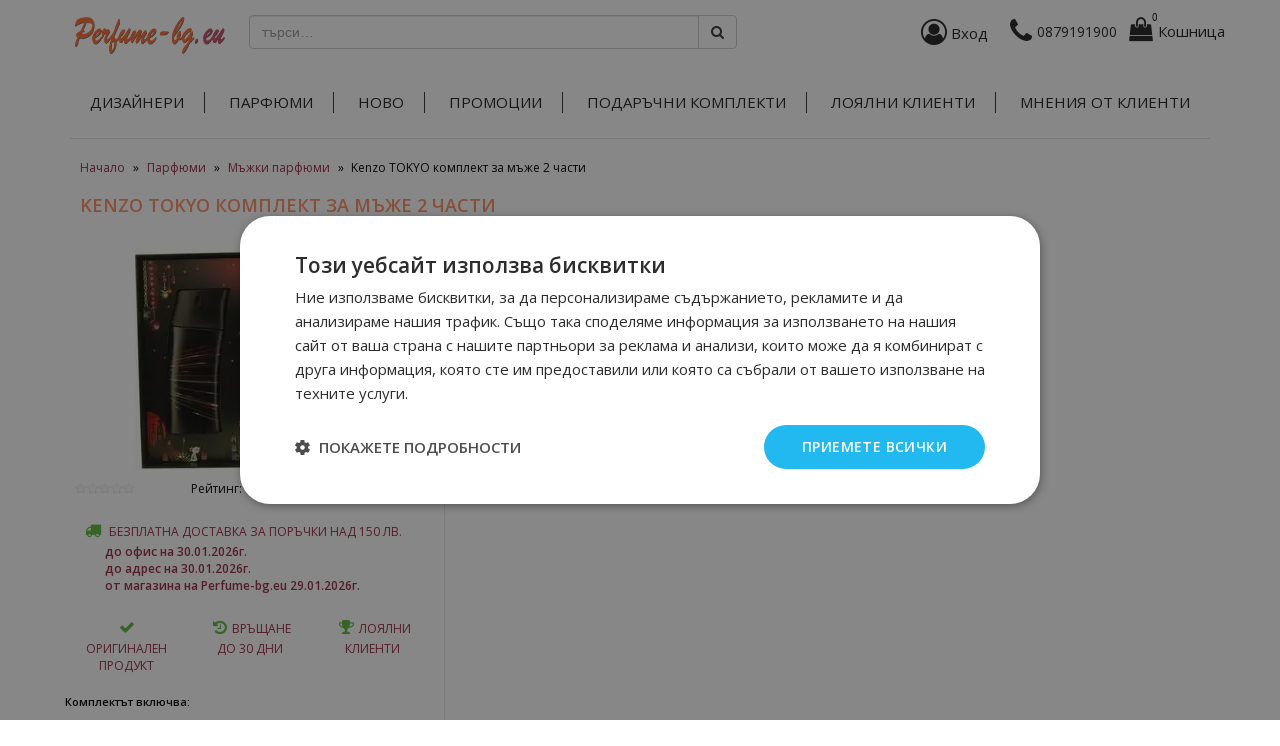

--- FILE ---
content_type: text/html; charset=UTF-8
request_url: https://perfume-bg.eu/kenzo-tokyo-komplekt-za-mazhe-2-chasti-c-125_203_2151/
body_size: 9831
content:


<!DOCTYPE html>
<html lang="bg">
    <head><script>(function(w,i,g){w[g]=w[g]||[];if(typeof w[g].push=='function')w[g].push(i)})
(window,'GTM-599J5S2','google_tags_first_party');</script><script>(function(w,d,s,l){w[l]=w[l]||[];(function(){w[l].push(arguments);})('set', 'developer_id.dY2E1Nz', true);
		var f=d.getElementsByTagName(s)[0],
		j=d.createElement(s);j.async=true;j.src='/am17/';
		f.parentNode.insertBefore(j,f);
		})(window,document,'script','dataLayer');</script>
        <meta charset="utf-8">
        <meta name="viewport" content="width=device-width, initial-scale=1">
        <meta http-equiv="Content-Type" content="text/html; charset=UTF-8">
        <meta name="turbo-cache-control" content="no-cache">
        <base href="https://perfume-bg.eu/">
        <!-- Google Tag Manager -->
<script type="3f7833cc7b015ae512893008-text/javascript">(function(w,d,s,l,i){w[l]=w[l]||[];w[l].push({'gtm.start':
new Date().getTime(),event:'gtm.js'});var f=d.getElementsByTagName(s)[0],
j=d.createElement(s),dl=l!='dataLayer'?'&l='+l:'';j.async=true;j.src=
'https://www.googletagmanager.com/gtm.js?id='+i+dl;f.parentNode.insertBefore(j,f);
})(window,document,'script','dataLayer','GTM-599J5S2');</script>
<!-- End Google Tag Manager -->
 <title>Kenzo Tokyo Комплект За Мъже 2 Части 2151 на ХИТ цена — Perfume-bg.eu</title>
 <meta name="Description" content="Купи &#10148; Kenzo Tokyo Комплект За Мъже 2 Части 2151 на цена от 0.00 лв. &#10148; безплатна доставка &#10148; от онлайн магазин за парфюми &#10148; Perfume-bg.eu  &#10148; Поръчай сега на &#9742; 0879191900" />
 <meta name="Keywords" content=", парфюм,парфюми,мъжки,дамски,унисекс,комплект,козметика,онлайн,магазин" />
 <meta name="robots" content="noodp" />
 <meta http-equiv="Content-Type" content="text/html; charset=UTF-8" />
 <meta name="robots" content="INDEX, FOLLOW" />
 <meta name="revisit-after" content="1 days" />
 <meta name="author" content="Perfume-bg.eu" />
<meta property="og:title" content="Kenzo TOKYO комплект за мъже 2 части"/>
<meta property="og:site_name" content="Магазин за парфюми - Perfume-bg.eu" />
<meta property="og:description" content="Купи &amp;#10148; Kenzo Tokyo Комплект За Мъже 2 Части 2151 на цена от 0.00 лв. &amp;#10148; безплатна доставка &amp;#10148; от онлайн магазин за парфюми &amp;#10148; Perfume-bg.eu  &amp;#10148; Поръчай сега на &amp;#9742; 0879191900" />
<meta property="og:image" content="https://perfume-bg.eu/images/kenzo-tokyo-gift-set-2pcs.jpg" />
<!-- EOF: Generated Meta Tags -->
<meta property="og:image" content="https://perfume-bg.eu/kenzo-tokyo-komplekt-za-mazhe-2-chasti-c-125_203_2151/" />
<link rel="canonical" href="https://perfume-bg.eu/kenzo-tokyo-komplekt-za-mazhe-2-chasti-c-125_203_2151/" />

<!-- Global site tag (gtag.js) - Google Analytics -->
<script async src="https://www.googletagmanager.com/gtag/js?id=G-P90WV5PE36" type="3f7833cc7b015ae512893008-text/javascript"></script>
<script type="3f7833cc7b015ae512893008-text/javascript">
  window.dataLayer = window.dataLayer || [];
  function gtag(){dataLayer.push(arguments);}
  gtag('js', new Date());

  gtag('config', 'G-P90WV5PE36');
</script>


<meta property="fb:admins" content="100002270642148,100000027231390" />
<meta property="fb:app_id" content="216212718505472" />
<meta property="fb:page_id" content="161721817174645" />

<!-- TikTok Pixel Code Start -->
<script type="3f7833cc7b015ae512893008-text/javascript">
!function (w, d, t) {
  w.TiktokAnalyticsObject=t;var ttq=w[t]=w[t]||[];ttq.methods=["page","track","identify","instances","debug","on","off","once","ready","alias","group","enableCookie","disableCookie","holdConsent","revokeConsent","grantConsent"],ttq.setAndDefer=function(t,e){t[e]=function(){t.push([e].concat(Array.prototype.slice.call(arguments,0)))}};for(var i=0;i<ttq.methods.length;i++)ttq.setAndDefer(ttq,ttq.methods[i]);ttq.instance=function(t){for(
var e=ttq._i[t]||[],n=0;n<ttq.methods.length;n++)ttq.setAndDefer(e,ttq.methods[n]);return e},ttq.load=function(e,n){var r="https://analytics.tiktok.com/i18n/pixel/events.js",o=n&&n.partner;ttq._i=ttq._i||{},ttq._i[e]=[],ttq._i[e]._u=r,ttq._t=ttq._t||{},ttq._t[e]=+new Date,ttq._o=ttq._o||{},ttq._o[e]=n||{};n=document.createElement("script")
;n.type="text/javascript",n.async=!0,n.src=r+"?sdkid="+e+"&lib="+t;e=document.getElementsByTagName("script")[0];e.parentNode.insertBefore(n,e)};


  ttq.load('CS38KSRC77UF26CUG9GG');
  ttq.page();
}(window, document, 'ttq');
</script>
<!-- TikTok Pixel Code End -->                    <link rel="stylesheet" href="/public/build/vendors.3bce7a9371e9e4f424cd.css">
            <link rel="stylesheet" href="/public/build/app.7687f714abdc7aa35980.css">
                            <script src="/public/build/vendors.1f3bbd.js" type="3f7833cc7b015ae512893008-text/javascript"></script>
            <script src="/public/build/app.1f3bbd.js" type="3f7833cc7b015ae512893008-text/javascript"></script>
                <script type="3f7833cc7b015ae512893008-text/javascript" src="//profitshare.bg/files_shared/tr/Xuo.js"></script>
        <script async src="https://adscout.perfume-bg.eu/script/aHR0cHMlM0ElMkYlMkZwZXJmdW1lLWJnLmV1" type="3f7833cc7b015ae512893008-text/javascript"></script>
        <!-- Google tag (gtag.js) --> <script async src="https://www.googletagmanager.com/gtag/js?id=AW-17741313255" type="3f7833cc7b015ae512893008-text/javascript"></script> <script type="3f7833cc7b015ae512893008-text/javascript"> window.dataLayer = window.dataLayer || []; function gtag(){dataLayer.push(arguments);} gtag('js', new Date()); gtag('config', 'AW-17741313255'); </script>
    </head>
    <body class="" data-controller="ui">
        <div id="fb-root" data-turbo-permanent></div>
        <!-- header //-->
<script type="3f7833cc7b015ae512893008-text/javascript">
  (function(i,s,o,g,r,a,m){i['GoogleAnalyticsObject']=r;i[r]=i[r]||function(){
  (i[r].q=i[r].q||[]).push(arguments)},i[r].l=1*new Date();a=s.createElement(o),
  m=s.getElementsByTagName(o)[0];a.async=1;a.src=g;m.parentNode.insertBefore(a,m)
  })(window,document,'script','//www.google-analytics.com/analytics.js','ga');

  ga('create', 'UA-16908905-1', 'auto');
  ga('send', 'pageview');
</script>



<!--script src="js/jquery.base64.min.js" type="text/javascript" async></script-->



<div class="container">
        <!-- Modal -->
<div class="modal fade" id="cartModal" tabindex="-1" role="dialog" aria-labelledby="myModalLabel">
    <div class="modal-dialog modal-md" role="document">
        <div class="modal-content" style="border-radius: 0; box-shadow: none;">
            <div class="modal-header"
                style="background: #212121; color: #fff!important; text-shadow: none; opacity: 1;">
                <button type="button" class="close" data-dismiss="modal" aria-label="Close" style="color: #fff; opacity: 1;">
                    <span aria-hidden="true">&times;</span>
                </button>
                <h4 class="modal-title" id="cartModalLabel">
                    <i class="fa fa-shopping-bag" aria-hidden="true"></i> 
                    Твоята кошница
                    (
                    <span class="cart_count_contents">
                        0                    </span>
                    )
                </h4>
            </div>
            <div class="modal-body">
                            </div>
            <div class="modal-footer" style="text-align: left;">
                <div class="row">
                    <div class="col-xs-7 text-left">
                        <span style="font-size: 20px;">
                            ОБЩО <span class="hidden-xs">ПРОДУКТИ</span>:
                        </span>
                    </div>
                    <div class="col-xs-5 text-right">
                        <span style="font-size: 20px;" class="cart_total">
                            <span itemprop="price">0.00</span>€ / <span _itemprop="price">0.00</span>лв.                        </span>
                    </div>
                </div>
                Сумата не включва промокодове и точки за лоялност, които ще бъдат начислени при завършване на поръчката
                <br />
                <br />
                <div class="text-center">
                    <a href="/checkout_new.php" type="button" class="btn btn-block btn-warning cart-checkout-btn">
                        <i class="fa fa-shopping-bag" aria-hidden="true"></i> Завърши поръчката
                    </a>
                    <br />
                    <a href="#" data-dismiss="modal">Продължи пазаруването</a>
                </div>
            </div>
        </div>
    </div>
</div>
    <nav class="navbar navbar-default top-navbar">
    <div class="container pr-0">
        <div class="navbar-header" style="height: auto;">
            <button type="button" class="navbar-toggle collapsed pull-left hidden-sm" id="menu-1-btn"
                data-toggle="collapse" data-target="#top-navbar-collapse" aria-expanded="false">
                <span class="sr-only">Toggle navigation</span>
                <span class="navbar-toggle-open">
                    <span class="icon-bar"></span> <span class="icon-bar"></span> <span class="icon-bar"></span>
                </span>
                <span class="navbar-toggle-close"></span>
            </button>
            <a class="navbar-brand" href="/" title="Парфюми">
                <img 
                    alt="perfume-bg.eu лого"
                    src="/images/perfume-logo-xs.png"
                    class="img-responsive logoImg"
                    style="max-width: 150px; margin-top: -5px; margin-left: 15px; display: inline-block;" width="150"
                    height="36.99" 
                />
            </a>
            <ul class="list list-unstyled list-inline pull-right nav-menu">
                <li>
                    <div class="dropdown" style="display: inline-block;">
                        <a href="/account.php" rel="nofollow, noindex"><span class="icon fa fa-user-circle-o user-btn user-btn-person"></span> <span class="pull-right hidden-xs" style="font-size: 15px;margin-left: 4px;">Вход</span></a>                    </div>
                </li>
                <li class="text-right top-phone-container top-phone-container-n">
                    <a href="tel: 0879191900" style="display: flex;">
  <i class="icon fa fa-phone pull-right user-btn top-phone" style="margin-top: 10px;"></i>
  <span class="pull-right hidden-xs" style="height: 22px;line-height:22px;margin-top: 14px; margin-left: 5px; color: #212121">0879191900</span>
</a>
                </li>
                <li class="top-cart-container" style="position: relative;">
                    <a href="https://perfume-bg.eu/shopping_cart.php" title="Виж кошницата и продължи към поръчката" class="cart-modal"><div id="cart-xs" class="cart-xs fa fa-shopping-bag pull-left" style="margin-left: -6px;"><span style="font-size:11px; left: 26px; top:5px;">0</span></div><span class="pull-right hidden-xs" style="font-size: 15px;margin-top: 10px;">Кошница</span></a>                </li>
            </ul>
            <div class="navbar-form navbar-left" role="search" style="margin-left: 0px;">
                <div id="qFind" style="display: block!important;">
                    <div class="input-group" id="searchHomeXs" style="width:100%">
                        <form name="quick_find" action="https://perfume-bg.eu/advanced_search_result.php" method="get" class="form-inline" id="frmSearchXs">                        <div class="input-group" style="width:100%">
                            <input type="text" name="keywords" class="form-control" placeholder="търси&hellip;" id="txtSearchXs" onkeyup="if (!window.__cfRLUnblockHandlers) return false; searchSuggestXs(event);" autocomplete="off" data-cf-modified-3f7833cc7b015ae512893008-="">
                            <span class="input-group-btn">
                                <button type="submit" class="btn btn-default btnCustom"><i class="fa fa-search"></i></button>
                            </span>
                        </div>
                        </form>
                        <div id="smartsuggestXs"></div>
                        <script type="3f7833cc7b015ae512893008-text/javascript" src="js/smartsuggestXs.js" async></script>                    </div>
                </div>
                <div id="top-navbar-collapse" class="collapse navbar-collapse hidden-lg mt-10 pl-15">
                    <ul class="nav navbar-nav">
                        <li><a href="https://perfume-bg.eu/designers/" class="headerNavigation">Дизайнери</a></li>
                        <li class="dropdown">
                            <a href="#" class="dropdown-toggle headerNavigation" data-toggle="dropdown" role="button" aria-haspopup="true" aria-expanded="false">Парфюми <span class="caret"></span></a>
                            <ul class="dropdown-menu">
                                <li><a href="parfyumi/" data-turbo="true">Всички парфюми</a></li>
                                <li><a href="damski-parfyumi/" data-turbo="true">Дамски парфюми</a></li>
                                <li><a href="mazhki-parfyumi/" data-turbo="true">Мъжки парфюми</a></li>
                                <li><a href="uniseks-parfyumi/" data-turbo="true">Унисекс парфюми</a></li>
                            </ul>
                        </li>
                        <li><a href="https://perfume-bg.eu/new/" class="headerNavigation" data-turbo="true">Ново</a></li>
                        <li><a href="https://perfume-bg.eu/promo/" class="headerNavigation" data-turbo="true">Промоции</a></li>
                        <li><a href="https://perfume-bg.eu/podaruchni-komplekti" class="headerNavigation" data-turbo="true">Подаръчни комплекти</a></li>
                        <li><a href="https://perfume-bg.eu/bonus_points.php" class="headerNavigation">Лоялни клиенти</a></li>
                        <li><a href="https://perfume-bg.eu/mnenia.php" class="headerNavigation">Мнения от клиенти</a></li>
                    </ul>
                </div>
            </div>
        </div>
    </div>
</nav>
</div><!--- container -->
    <div class="container text-center hidden-xs">
    <ul class="list list-unstyled list-inline text-uppercase text-center top-menu-n top-menu-n-bordered"
        style="position: relative; width: 100%; top:0;">
        <li><a href="https://perfume-bg.eu/designers/">Дизайнери</a></li>
        <li><a href="https://perfume-bg.eu/parfyumi/" data-turbo="true">Парфюми</a></li>
        <li><a href="https://perfume-bg.eu/new/" data-turbo="true">Ново</a></li>
        <li><a href="https://perfume-bg.eu/promo/" data-turbo="true">Промоции</a></li>
        <li><a href="https://perfume-bg.eu/podaruchni-komplekti" data-turbo="true">Подаръчни комплекти</a></li>
        <li><a href="https://perfume-bg.eu/bonus_points.php">Лоялни клиенти</a></li>
        <li><a href="https://perfume-bg.eu/mnenia.php">Мнения от клиенти</a></li>
    </ul>
</div><div class="container">
    <div class="row">
        <div class="col-xs-12">
          <div class="breadcrumb"><span itemscope itemtype="http://schema.org/BreadcrumbList"><span itemprop="itemListElement" itemscope itemtype="http://schema.org/ListItem"><meta itemprop="position" content="1" /><a itemprop="item" href="https://perfume-bg.eu" class="breadcrumb" itemprop="url"><span itemprop="name">Начало</span></a></span> &raquo; <span itemprop="itemListElement" itemscope itemtype="http://schema.org/ListItem"><meta itemprop="position" content="2" /><a itemprop="item" href="https://perfume-bg.eu/parfyumi/" class="breadcrumb" itemprop="url"><span itemprop="name">Парфюми</span></a></span> &raquo; <span itemprop="itemListElement" itemscope itemtype="http://schema.org/ListItem"><meta itemprop="position" content="3" /><a itemprop="item" href="https://perfume-bg.eu/mazhki-parfyumi/" class="breadcrumb" itemprop="url"><span itemprop="name">Мъжки парфюми</span></a></span> &raquo; <span>Kenzo TOKYO комплект за мъже 2 части</span></span></div>
        </div>
    </div>
</div>
   
<!--News Subscription-->
<!-- header_eof //-->
<!-- body //-->
<!-- body_text //-->


<div class="container" itemscope itemtype="http://schema.org/Product" >
    <div class="row">
        <div class="col-xs-12">
            <h1 class="pageHeading" itemprop="name">Kenzo TOKYO комплект за мъже 2 части</h1>
        </div>
    </div>
    <div class="row">
        <div class="col-md-4 col-lg-4 hidden-xs_ hidden-sm_ catCol">
            <div class=""><picture>
                  <source srcset="/thumb.php?img=images/kenzo-tokyo-gift-set-2pcs.jpg&format=webp&w=230&h=230" type="image/webp">
                  <source srcset="/thumb.php?img=images/kenzo-tokyo-gift-set-2pcs.jpg&format=jpg&w=230&h=230" type="image/jpeg"> 
                  <img src="/thumb.php?img=images/kenzo-tokyo-gift-set-2pcs.jpg&format=jpg&w=230&h=230" border="0" alt="Kenzo TOKYO комплект за мъже 2 части" title=" Kenzo TOKYO комплект за мъже 2 части " width="230" height="230" itemprop="image" loading="lazy" />
                </picture></div>                                <div style="margin: 10px; font-weight: normal;" class="rating">
                                        <div class="basic" id="0_2151"></div>
                                        Рейтинг: 0.00 от 5, Гласували: 0                </div>
            
                        <div class="col-lg-12 freeDelivery freeDeliveryDesktop text-left">
                <span class="product-feature-icon"><i class="fa fa-truck"></i></span> <span class="clever-link" data-link="/shipping">Безплатна доставка за поръчки над 150 лв.</span><br /><span style="width:22px;display:inline-block;"></span> <strong> <span class="clever-link" style="text-transform: none;" data-link="/shipping" title="Ако поръчате сега, продуктът ще бъде доставен на до офис на 30.01.2026г.г.">до офис на 30.01.2026г.</span></strong></span><br /><span style="width:22px;display: inline-block;"></span> <strong> <span class="clever-link" style="text-transform: none;" data-link="/shipping" title="Ако поръчате сега, продуктът ще бъде доставен на до адрес на 30.01.2026г.г.">до адрес на 30.01.2026г.</span></strong></span><br /><span style="width:22px;display: inline-block;"></span> <strong> <span class="clever-link" style="text-transform: none;" data-link="/shipping" title="Ако поръчате сега, продуктът ще бъде доставен на от магазина на Perfume-bg.eu 29.01.2026г.г.">от магазина на Perfume-bg.eu 29.01.2026г.</span></strong></span>                </span>
            </div>
                        <div style="border-top: 1px solid #eee; border-bottom: 1px solid #eee; padding: 15px;" class="visible-xs">
                <a class="btn btn-warning goToPerfMils" href="#">Виж вариантите и поръчай <i class="fa fa-caret-down"></i></a>
            </div>
            <div class="clear"></div>
            <div class="col-xs-4 col-lg-4 freeDelivery"><span class="product-feature-icon"><i class="fa fa-check"></i></span><span class="product-feature-text"><span class="clever-link" data-link="proizhod.php">Оригинален продукт</span></span></div>
            <div class="col-xs-4 col-lg-4 freeDelivery"><span class="product-feature-icon"><i class="fa fa-history"></i></span><span class="product-feature-text"><span class="clever-link" data-link="return.php">Връщане до 30 дни<span /></span></div>
            <div class="col-xs-4 col-lg-4 freeDelivery"><span class="product-feature-icon"><i class="fa fa-trophy"></i></span><span class="product-feature-text"><span class="clever-link" data-link="bonus_points.php">Лоялни клиенти</span></span></div>
            <div class="clear"></div>
            <hr class="visible-xs visible-sm" />
                            <div itemprop="description" style="margin-top:10px; text-align:left;" class="more hidden-xs hidden-sm"><strong>Комплектът включва:</strong><br />
<br />
-&nbsp;<strong>Kenzo TOKYO</strong>&nbsp;- Парфюм за мъже -&nbsp;<strong>EDT 100 милилитра<br />
</strong>-&nbsp;<strong>Kenzo TOKYO</strong>&nbsp;- Душ-гел за мъже -&nbsp;<strong>100 милилитра</strong></div>
                    </div>
        <div class="col-md-8 col-lg-8 perfMils">
            <br /><div class="text-center"><strong>Продуктите не са налични</strong></div><br /><div class="clear"></div>                        <div class="hidden-md hidden-lg more"><strong>Комплектът включва:</strong><br />
<br />
-&nbsp;<strong>Kenzo TOKYO</strong>&nbsp;- Парфюм за мъже -&nbsp;<strong>EDT 100 милилитра<br />
</strong>-&nbsp;<strong>Kenzo TOKYO</strong>&nbsp;- Душ-гел за мъже -&nbsp;<strong>100 милилитра</strong></div>
            <div style="margin: 10px 5px; text-align:center;">
                <table width="100%">
                    <tr>
                        <td>
                            <span class='st_fblike_hcount' displayText='Facebook Like'></span>
                            <span class='st_facebook_hcount' displayText='Facebook'></span>
                            <span class='st_whatsapp_hcount' displayText='WhatsApp'></span>
                        </td>
                    </tr>
                </table>
            </div>
        </div>
    </div>
</div>
<div class="container">
    <div class="row perfExtra">
        <div class="col-xs-12 col-sm-6 col-md-6 col-lg-6" style="display: none; border-right: 1px solid #ccc; height: 430px; overflow:auto;">
            <div id="cust_mnenia">
	<div>
	</div>
    <div class="clearfix visible-lg-block"></div>
    
</div>
<div class="row">
<div class="reviews_tit">Коментирай Kenzo TOKYO комплект за мъже 2 части</div>
<!--<div class="reviews_tit">Facebook коментари</a></div>-->
<div class="fb-comments" data-href="https://perfume-bg.eu/kenzo-tokyo-komplekt-za-mazhe-2-chasti-c-125_203_2151/" data-num-posts="3" data-width="100%"></div>
</div>        </div>
        <div class="col-xs-12 col-sm-6 col-md-6 col-lg-6" style="height: 430px; overflow:auto;">
            <h2 class="reviews_tit"><a href="https://perfume-bg.eu/mnenia.php">Мнения от клиенти за магазина</a></h2><div><div class="col-xs-12 col-sm-12 col-md-12 col-lg-12" style="margin:10px 0 0 0;">Мария Илчева:<br /> <a href="https://perfume-bg.eu/mnenia_info.php?polls_id=2546">Винаги намирам това,което търся,богат избор на парфюми имате</a></div><div class="col-xs-12 col-sm-12 col-md-12 col-lg-12" style="margin:10px 0 0 0;">Христо Петров:<br /> <a href="https://perfume-bg.eu/mnenia_info.php?polls_id=2545">Доволен съм от предишни поръчки.</a></div><div class="col-xs-12 col-sm-12 col-md-12 col-lg-12" style="margin:10px 0 0 0;">Христина Динова:<br /> <a href="https://perfume-bg.eu/mnenia_info.php?polls_id=2544">Конкурентни цени, бърза доставка, оригинални продукти, добра комуникация</a></div><div class="col-xs-12 col-sm-12 col-md-12 col-lg-12" style="margin:10px 0 0 0;">Николай Пеев:<br /> <a href="https://perfume-bg.eu/mnenia_info.php?polls_id=2543">хареса ми сайта и цените</a></div><div class="col-xs-12 col-sm-12 col-md-12 col-lg-12" style="margin:10px 0 0 0;">Кирил Стоилов:<br /> <a href="https://perfume-bg.eu/mnenia_info.php?polls_id=2542">Защото само вие имате и магазин !</a></div><div class="col-xs-12 col-sm-12 col-md-12 col-lg-12" style="margin:10px 0 0 0;">Данаил Йорданов:<br /> <a href="https://perfume-bg.eu/mnenia_info.php?polls_id=2541">По-голямата достъпност на продуктите.</a></div></div><div class="clear"></div>        </div>
        <div class="clear"></div>
    </div>
    <div class="row perfExtra">
        <h2 class="reviews_tit">Още от Kenzo мъжки парфюми</h2>

<div class="col-xs-6 col-sm-4 col-md-2 col-lg-2 col1"><div><div class="picCat"><a href="https://perfume-bg.eu/kenzo-leau-kenzo-pour-homme-hyper-wave-mazhki-parfyum-c-125_203_5341/"><picture>
                  <source srcset="/thumb.php?img=images/Kenzo-L-Eau-Kenzo-Pour-Homme-Hyper-Wave-mazhki-parfyum.jpg&format=webp&w=125&h=125" type="image/webp">
                  <source srcset="/thumb.php?img=images/Kenzo-L-Eau-Kenzo-Pour-Homme-Hyper-Wave-mazhki-parfyum.jpg&format=jpg&w=125&h=125" type="image/jpeg"> 
                  <img src="/thumb.php?img=images/Kenzo-L-Eau-Kenzo-Pour-Homme-Hyper-Wave-mazhki-parfyum.jpg&format=jpg&w=125&h=125" border="0" alt="Kenzo L'Eau Kenzo Pour Homme Hyper Wave мъжки парфюм" title=" Kenzo L'Eau Kenzo Pour Homme Hyper Wave мъжки парфюм " width="125" height="125"  loading="lazy" />
                </picture></a></div></div><div class="brandImg"><picture>
                  <source srcset="/thumb.php?img=images/kenzo-logo.png&format=webp&w=125&h=37" type="image/webp">
                  <source srcset="/thumb.php?img=images/kenzo-logo.png&format=jpg&w=125&h=37" type="image/jpeg"> 
                  <img src="/thumb.php?img=images/kenzo-logo.png&format=jpg&w=125&h=" border="0" alt="Kenzo" title=" Kenzo " width="125" height="37"  loading="lazy" />
                </picture></div><h3 class="catListTitle"><a href="https://perfume-bg.eu/kenzo-leau-kenzo-pour-homme-hyper-wave-mazhki-parfyum-c-125_203_5341/"> L'Eau  Pour Homme Hyper Wave </a></h3>
		    <div class="listPrice"><span style="color: #000; font-size:11px; font-weight:normal;"><s> 51.08€ / 99.90лв.</s></span> 40.85€ / 79.90лв.</div></div>
</tr></table>
    </div>
    <div class="row perfExtra">
        <h2 class="reviews_tit">Нови парфюми</h2>
<div class="col-xs-6 col-sm-4 col-md-2 col-lg-2 col1"><div><div class="picCat"><a href="https://perfume-bg.eu/gucci-flora-gorgeous-gardenia-intense-damski-parfyum-c-126_258_7747/"><picture>
                  <source srcset="/thumb.php?img=images/Gucci_Flora_Gorgeous_Gardenia_Intense.webp&format=webp&w=125&h=125" type="image/webp">
                  <source srcset="/thumb.php?img=images/Gucci_Flora_Gorgeous_Gardenia_Intense.webp&format=jpg&w=125&h=125" type="image/jpeg"> 
                  <img src="/thumb.php?img=images/Gucci_Flora_Gorgeous_Gardenia_Intense.webp&format=jpg&w=125&h=125" border="0" alt="Gucci Flora Gorgeous Gardenia Intense дамски парфюм" title=" Gucci Flora Gorgeous Gardenia Intense дамски парфюм " width="125" height="125"  loading="lazy" />
                </picture></a></div></div><div class="brandImg"><img loading="lazy" src="images/gucci.svg" border="0" alt="Gucci" title=" Gucci " width="125" height="50"/></div><h3 class="catListTitle"><a href="https://perfume-bg.eu/gucci-flora-gorgeous-gardenia-intense-damski-parfyum-c-126_258_7747/"> Flora Gorgeous Gardenia Intense </a></h3>
		    <div class="listPrice">79.90€ / 156.27лв.</div></div>
<div class="col-xs-6 col-sm-4 col-md-2 col-lg-2 col1"><div><div class="picCat"><a href="https://perfume-bg.eu/gucci-flora-gorgeous-magnolia-damski-parfyum-c-126_258_7746/"><picture>
                  <source srcset="/thumb.php?img=images/gucci-flora-gorgeous-magnolia.webp&format=webp&w=125&h=125" type="image/webp">
                  <source srcset="/thumb.php?img=images/gucci-flora-gorgeous-magnolia.webp&format=jpg&w=125&h=125" type="image/jpeg"> 
                  <img src="/thumb.php?img=images/gucci-flora-gorgeous-magnolia.webp&format=jpg&w=125&h=125" border="0" alt="Gucci Flora Gorgeous Magnolia дамски парфюм" title=" Gucci Flora Gorgeous Magnolia дамски парфюм " width="125" height="125"  loading="lazy" />
                </picture></a></div></div><div class="brandImg"><img loading="lazy" src="images/gucci.svg" border="0" alt="Gucci" title=" Gucci " width="125" height="50"/></div><h3 class="catListTitle"><a href="https://perfume-bg.eu/gucci-flora-gorgeous-magnolia-damski-parfyum-c-126_258_7746/"> Flora Gorgeous Magnolia </a></h3>
		    <div class="listPrice">69.90€ / 136.71лв.</div></div>
<div class="col-xs-6 col-sm-4 col-md-2 col-lg-2 col1"><div><div class="picCat"><a href="https://perfume-bg.eu/gucci-bloom-profumo-di-fiori-damski-parfyum-c-126_258_7745/"><picture>
                  <source srcset="/thumb.php?img=images/gucci-bloom-profumo-di-fiori.webp&format=webp&w=125&h=125" type="image/webp">
                  <source srcset="/thumb.php?img=images/gucci-bloom-profumo-di-fiori.webp&format=jpg&w=125&h=125" type="image/jpeg"> 
                  <img src="/thumb.php?img=images/gucci-bloom-profumo-di-fiori.webp&format=jpg&w=125&h=125" border="0" alt="Gucci Bloom Profumo Di Fiori дамски парфюм" title=" Gucci Bloom Profumo Di Fiori дамски парфюм " width="125" height="125"  loading="lazy" />
                </picture></a></div></div><div class="brandImg"><img loading="lazy" src="images/gucci.svg" border="0" alt="Gucci" title=" Gucci " width="125" height="50"/></div><h3 class="catListTitle"><a href="https://perfume-bg.eu/gucci-bloom-profumo-di-fiori-damski-parfyum-c-126_258_7745/"> Bloom Profumo Di Fiori </a></h3>
		    <div class="listPrice"><span style="font-size: 12px;" class="price-from">от</span> 45.97€ / 89.91лв.</div></div>
<div class="col-xs-6 col-sm-4 col-md-2 col-lg-2 col1"><div><div class="picCat"><a href="https://perfume-bg.eu/gucci-bloom-intense-damski-parfyum-c-126_258_7744/"><picture>
                  <source srcset="/thumb.php?img=images/gucci-bloom-intense.webp&format=webp&w=125&h=125" type="image/webp">
                  <source srcset="/thumb.php?img=images/gucci-bloom-intense.webp&format=jpg&w=125&h=125" type="image/jpeg"> 
                  <img src="/thumb.php?img=images/gucci-bloom-intense.webp&format=jpg&w=125&h=125" border="0" alt="Gucci Bloom Intense дамски парфюм" title=" Gucci Bloom Intense дамски парфюм " width="125" height="125"  loading="lazy" />
                </picture></a></div></div><div class="brandImg"><img loading="lazy" src="images/gucci.svg" border="0" alt="Gucci" title=" Gucci " width="125" height="50"/></div><h3 class="catListTitle"><a href="https://perfume-bg.eu/gucci-bloom-intense-damski-parfyum-c-126_258_7744/"> Bloom Intense </a></h3>
		    <div class="listPrice"><span style="font-size: 12px;" class="price-from">от</span> 50.06€ / 97.91лв.</div></div>
<div class="col-xs-6 col-sm-4 col-md-2 col-lg-2 col1"><div><div class="picCat"><a href="https://perfume-bg.eu/elizabeth-arden-green-tea-pistachio-crunch-damski-parfyum-c-126_253_7743/"><picture>
                  <source srcset="/thumb.php?img=images/elizabeth-arden-green-tea-pistachio-crunch.webp&format=webp&w=125&h=125" type="image/webp">
                  <source srcset="/thumb.php?img=images/elizabeth-arden-green-tea-pistachio-crunch.webp&format=jpg&w=125&h=125" type="image/jpeg"> 
                  <img src="/thumb.php?img=images/elizabeth-arden-green-tea-pistachio-crunch.webp&format=jpg&w=125&h=125" border="0" alt="Elizabeth Arden Green Tea Pistachio Crunch дамски парфюм" title=" Elizabeth Arden Green Tea Pistachio Crunch дамски парфюм " width="125" height="125"  loading="lazy" />
                </picture></a></div></div><div class="brandImg"><img loading="lazy" src="images/elizabet_arden.svg" border="0" alt="Elizabeth Arden" title=" Elizabeth Arden " width="125" height="50"/></div><h3 class="catListTitle"><a href="https://perfume-bg.eu/elizabeth-arden-green-tea-pistachio-crunch-damski-parfyum-c-126_253_7743/"> Green Tea Pistachio Crunch </a></h3>
		    <div class="listPrice">15.29€ / 29.90лв.</div></div>
<div class="col-xs-6 col-sm-4 col-md-2 col-lg-2 col1"><div><div class="picCat"><a href="https://perfume-bg.eu/davidoff-essentials-blue-eau-de-toilette-mazhki-parfyum-c-125_179_7742/"><picture>
                  <source srcset="/thumb.php?img=images/davidoff-essentials.webp&format=webp&w=125&h=125" type="image/webp">
                  <source srcset="/thumb.php?img=images/davidoff-essentials.webp&format=jpg&w=125&h=125" type="image/jpeg"> 
                  <img src="/thumb.php?img=images/davidoff-essentials.webp&format=jpg&w=125&h=125" border="0" alt="Davidoff Essentials Blue Eau de Toilette мъжки парфюм" title=" Davidoff Essentials Blue Eau de Toilette мъжки парфюм " width="125" height="125"  loading="lazy" />
                </picture></a></div></div><div class="brandImg"><img loading="lazy" src="images/davidoff.svg" border="0" alt="Davidoff" title=" Davidoff " width="125" height="50"/></div><h3 class="catListTitle"><a href="https://perfume-bg.eu/davidoff-essentials-blue-eau-de-toilette-mazhki-parfyum-c-125_179_7742/"> Essentials Blue Eau de Toilette </a></h3>
		    <div class="listPrice">25.51€ / 49.89лв.</div></div>
<div class="clearfix visible-lg-block"></div>    </div>
</div>

<div class="hidden-xs hidden-sm"></div>
<footer class="container">
     <div class="row" id="fItems_">
    <div class="col-xs-12 col-sm-4 col-md-4 br-1 footer-row-1">
      <h3 class="text-center pt-0 mt-0">За клиенти</h3>
      <ul class="list list-unstyled m-0">
        <li><span rel="nofollow" class="clever-link" data-link="https://perfume-bg.eu/shipping.php">Заплащане и доставка</span></li>
        <li><span rel="nofollow" class="clever-link" data-link="https://perfume-bg.eu/privacy.php">Безопасност</span></li>
        <li><span rel="nofollow" class="clever-link" data-link="https://perfume-bg.eu/conditions.php">Условия за ползване</span></li>
        <li><span class="clever-link" data-link="/reclamation_and_order_cancellation.php" target="_blank">Рекламации и право на връщане</span></li>
        <li><span target="_blank" class="clever-link" data-link="https://webgate.ec.europa.eu/odr/main/index.cfm?event=main.home.show&amp;lng=BG">Онлайн решаване на спорове</span></li>
      </ul>
    </div>
    <div class="col-xs-12 col-sm-4 col-md-4 bl-0 footer-row-1">
      <h3 class="text-center pt-0 mt-0">За нас</h3>
      <ul class="list list-unstyled m-0">
        <li><a rel="nofollow" class="clever-link" data-link="https://perfume-bg.eu/about.php">За нас</a></li>
        <li><a rel="nofollow" class="clever-link" data-link="https://perfume-bg.eu/contact_us.php">Контакти</a></li>
        <li><span class="clever-link" data-link="proizhod.php">Произход на стоките</span></li>
        <li><span class="clever-link" data-link="https://perfume-bg.eu/mnenia.php">Мнения от клиенти на магазина</span></li>
      </ul>
    </div>
    <div class="col-xs-12 col-sm-4 col-md-4 bl-1 footer-row-1">
      <h3 class="text-center pt-0 mt-0">Лоялни клиенти</h3>
      <ul class="list list-unstyled m-0">
        <li><span class="clever-link" data-link="bonus_points.php">Програма за лоялни клиенти</span></li>
        <li> <span rel="nofollow, noindex" class="clever-link" data-link="https://perfume-bg.eu/login.php">Вход</span></li>
        <li><span rel="nofollow, noindex" class="clever-link" data-link="https://perfume-bg.eu/create_account.php">Регистрация</span></li>
      </ul>
    </div>
  </div>
  <hr/>
  <div class="row">
    <div class="col-xs-12 col-sm-4 col-md-4 br-1">
      <div class="text-center"> <a alt="perfume-bg.eu лого" href="/" title="Парфюми"><img loading="lazy" class="mb-15" src="https://perfume-bg.eu/images/perfume-logo-xs.png" style="max-height: 40px;" width="150" height="36.99" ></a> </div>
      <br>
      Тук може да намерите всякакви маркови парфюми, парфюмни и тоалетни води на разумни цени. Богатият асортимент на perfume-bg.eu включва както най-новите парфюми, излезли на пазара, така и любими, вечни парфюми, превърнали се в класика за няколко поколения. </div>
    <div class="col-xs-12 col-sm-4 col-md-4 text-center bl-0">
      <h3 class="pt-0 mt-0">Плати удобно и сигурно</h3>
      <br />
      <img loading="lazy" src="https://perfume-bg.eu/images/cards/VISA30.png" width="48" height="30" alt="VISA"><img loading="lazy" src="https://perfume-bg.eu/images/cards/visa_electron30.png" width="39" height="30" alt="VISA Electron"><img loading="lazy" src="https://perfume-bg.eu/images/cards/vpay30.png" width="27" height="30" alt="V Pay"><a href="http://www.mastercard.com/index.html" target="_blank"><img loading="lazy" src="https://perfume-bg.eu/images/cards/mc_accpt_030_gif.gif" width="48" height="30" alt="MasterCard"></a><a href="http://www.mastercard.com/index.html" target="_blank"><img loading="lazy" src="https://perfume-bg.eu/images/cards/me_accpt_030_gif.gif" width="48" height="30" alt="MasterCard Electronic"></a><a href="http://www.maestrocard.com" target="_blank"><img loading="lazy" src="https://perfume-bg.eu/images/cards/ms_accpt_030_gif.gif" width="48" height="30" alt="Maestro"></a> <br />
      <br />
      <span class="clever-link" data-link="http://www.mastercardbusiness.com/mcbiz/index.jsp?template=/orphans&amp;content=securecodepopup" target="_blank"><img loading="lazy" src="https://perfume-bg.eu/images/cards/sclogo_68x37.gif" width="68" height="37" alt="MasterCard Secure Code"></span><img loading="lazy" src="https://perfume-bg.eu/images/cards/VbV_2c.png" width="72" height="37" alt="Verified by VISA"> <br>
      <br>
      <span class="clever-link" data-link="http://www.shopmania.bg/" title="Посетете Perfume-bg.eu в ShopMania" onclick="if (!window.__cfRLUnblockHandlers) return false; target='_blank'; window.open('http://www.shopmania.bg/site/perfume-bg.eu'); return false;" onkeypress="if (!window.__cfRLUnblockHandlers) return false; target='_blank'" data-cf-modified-3f7833cc7b015ae512893008-=""><img loading="lazy" src="https://www.shopmania.bg/img/badge/bg/16.png?m=219100950" style="border: 0;" alt="Посетете Perfume-bg.eu в ShopMania"></span> </div>
    <div class="col-xs-12 col-sm-4 col-md-4 bl-1">
      <h3 class="text-center pt-0 mt-0">Имейл бюлетин</h3>
      <span>Регистрирайте се сега, за да получавате Всички най-нови продукти, отстъпки, кодове за намаления.</span> <br>
      <br>
      <form method="post" class="news-subscription-form" action="/news_subscription.php" data-controller="news-subscription" data-action="news-subscription#subscribe">
        <input type="text" name="email" placeholder="Имейл адрес..." class="form-control input-lg">
        <input type="text" name="smc" placeholder="3+5=?" class="form-control input-lg" style="width: 100px; margin-top: 5px;">
        <br>
        <input type="hidden" name="name" value="anon">
        <input type="hidden" name="action" value="newsSubscribe">
        <input type="submit" class="btn btn-dark btn-block btn-lg btn-newsletter text-uppercase" value="Присъединявам се!">
        <br>
      </form>
    </div>
  </div>
  <div class="row">
    <div class="col-xs-12 col-sm-8 col-lg-4"><a href="nextgeneration-eu"><img alt="Next Generation EU" src="/images/nextgeneration-eu.jpg" class="img-responsive"></a></div>
  </div>
  <br />
  <br />
  <br />
  <div class="row" id="footer" style="background: #ffccb7; padding: 5px;">
    <div class="col-xs-12 col-sm-6 col-md-6 col-lg-6 copy text-left"><a href="https://perfume-bg.eu">© Парфюми от Perfume-BG.eu 2009-2026</a></div>
    <div class="col-xs-12 col-sm-6 col-md-6 col-lg-6 webbgteam text-right"><a href="http://webbgteam.com/online-shops.html" target="_blank" title="Изработка на Онлайн магазин">Онлайн магазин за парфюми от webBGteam</a></div>
  </div>

<script type="3f7833cc7b015ae512893008-text/javascript" src="js/jquery.cookie.js" async></script>

<noscript>
<div style="display:inline;">
<img height="1" width="1" style="border-style:none;" alt="" src="//googleads.g.doubleclick.net/pagead/viewthroughconversion/982709015/?value=0&amp;guid=ON&amp;script=0"/>
</div>
</noscript>

<script type="3f7833cc7b015ae512893008-text/javascript">(function(d, s, id) {
  var js, fjs = d.getElementsByTagName(s)[0];
  if (d.getElementById(id)) return;
  js = d.createElement(s); js.id = id;
  js.async=true; js.src = "//connect.facebook.net/bg_BG/sdk.js#xfbml=1&version=v3.2&appId=216212718505472";
  fjs.parentNode.insertBefore(js, fjs);
}(document, 'script', 'facebook-jssdk'));</script>

<script type="3f7833cc7b015ae512893008-text/javascript">
  $(document).ready(function() {

     

  });
</script>
<script type="3f7833cc7b015ae512893008-text/javascript">
  $("#in_cart").click(function() {
  window._fbq.push(["track", "AddToCart", {
  content_ids: [$("#ml").val()],
  content_type: 'product'
  }]);
  });
</script>

    <script type="3f7833cc7b015ae512893008-text/javascript">
    var current_category_id = 2151;
    var current_category_name = 'Kenzo TOKYO комплект за мъже 2 части';
    </script>
        <!--script src="/js/cart.js?v=1.62"></script-->
    <script type="3f7833cc7b015ae512893008-text/javascript">
      $('.clever-link').click(function(e){
        if(!$(this).hasClass('add-to-cart') && !$(this).hasClass('cart-modal')) {
          window.open($(this).data('link'), "_self");
          return false;
        }
      }); 
    </script>


<!-- Google Code for Remarketing Tag -->
<!--------------------------------------------------
Remarketing tags may not be associated with personally identifiable information or placed on pages related to sensitive categories. See more information and instructions on how to setup the tag on: http://google.com/ads/remarketingsetup
--------------------------------------------------->
<script type="3f7833cc7b015ae512893008-text/javascript">
var google_tag_params = {
};
</script>
<script type="3f7833cc7b015ae512893008-text/javascript">
/* <![CDATA[ */
var google_conversion_id = 982709015;
var google_custom_params = window.google_tag_params;
var google_remarketing_only = true;
/* ]]> */
</script>
<script type="3f7833cc7b015ae512893008-text/javascript" src="//www.googleadservices.com/pagead/conversion.js"></script>
<style type="text/css">
</style>
</footer>

<!-- Facebook Pixel Code -->
<script type="3f7833cc7b015ae512893008-text/javascript">
!function(f,b,e,v,n,t,s){if(f.fbq)return;n=f.fbq=function(){n.callMethod?
n.callMethod.apply(n,arguments):n.queue.push(arguments)};if(!f._fbq)f._fbq=n;
n.push=n;n.loaded=!0;n.version='2.0';n.queue=[];t=b.createElement(e);t.async=!0;
t.src=v;s=b.getElementsByTagName(e)[0];s.parentNode.insertBefore(t,s)}(window,
document,'script','https://connect.facebook.net/en_US/fbevents.js');
window.facebook_capi = true;
fbq('consent', 'revoke');
fbq('init', '875190675894575');
fbq('track', "PageView");</script>
<noscript><img height="1" width="1" style="display:none" src="https://www.facebook.com/tr?id=875190675894575&ev=PageView&noscript=1"
/></noscript>
<!-- End Facebook Pixel Code -->
    <script type="3f7833cc7b015ae512893008-text/javascript">
        fbq('track', 'ViewContent', {
            content_name: "Kenzo TOKYO комплект за мъже 2 части",
            content_ids: [],
            content_type: 'product',
        });
    </script>

<script type="3f7833cc7b015ae512893008-text/javascript">
    $(function() {
        $('#category, #designer, #sorting').on('change', function(e) {
            location.href = $(this).val();
        });
        $('.goToPerfMils').on('click', function(e) {
            e.preventDefault();
            $('html, body').animate({
                scrollTop: parseInt($(".perfMils").offset().top)
            }, 300);
        });
    });
</script>
                        <!--Start of Tawk.to Script-->
        <script src="tawkto.js" type="3f7833cc7b015ae512893008-text/javascript"></script>
        <!--End of Tawk.to Script-->   
    <script src="/cdn-cgi/scripts/7d0fa10a/cloudflare-static/rocket-loader.min.js" data-cf-settings="3f7833cc7b015ae512893008-|49" defer></script></body>
</html>


--- FILE ---
content_type: text/css
request_url: https://adscout.perfume-bg.eu/css/scout.css?id=dac77f88faa000c00e4e
body_size: 5904
content:
div#AS_confirmWindow.mobile{bottom:30px;left:0;margin:auto;right:0}div#AS_confirmWindow{background:#fff url(/images/logo/logo.png) no-repeat center 10px;bottom:10px;color:#26001b;left:auto;max-height:300px;max-width:300px;min-height:200px;padding:65px 10px 10px;right:10px;text-align:center;top:auto}#AS_confirmWindow,#ScoutIframeContainer{border-radius:4px;box-shadow:0 0 4px 2px #e2e2e2;left:0;min-height:440px;overflow:hidden;position:fixed;top:0;transition:min-height .2s ease-out;z-index:999999999}#ScoutIframeContainer.ASNudges:before{content:"";cursor:all-scroll;height:40px;left:150px;position:absolute;top:0;width:97px;z-index:90}#ScoutIframeContainer.ASVideoReviews{border-radius:4px;box-shadow:0 0 4px 2px #e2e2e2;left:-5;min-height:75px;overflow:hidden;position:fixed;top:40%;transition:min-height .2s ease-out;width:125px;z-index:999999999}div#AS_confirmWindow p{line-height:20px}div#AS_confirmWindow span{color:#ff003d;font-weight:600}#AS_continueBtn,#AS_goBackBtn{background-color:#ff003d;border-radius:35px;box-sizing:content-box;color:#fff;cursor:pointer;display:inline-block;font-size:14px;font-weight:600;height:20px;line-height:20px;margin:10px;padding:15px;text-transform:capitalize}div#AS_goBackBtn{background-color:#26001b}#ScoutIframeContainer.ScoutXL{min-height:554px;top:150px}#ScoutIframe{background-color:#f8fafc;border:none;height:100%;overflow:hidden;position:absolute;width:100%}#ScoutIframeClose{border:3px solid #26001b;color:#f5de24;cursor:pointer;font-size:20px;height:30px;line-height:19px;position:absolute;right:-3px;text-align:center;top:-3px;width:30px}#ScoutMediaContainer.scoutHideClear{top:-254px}#ScoutMediaContainer.scoutHide{top:-300px;width:100px}#ScoutMediaContainerOverlay{background-color:#fff;height:260px;opacity:.3;position:absolute;top:0;width:100%;z-index:101}#ScoutMediaContainer.AS_video_nudge.AS_R{left:auto;right:0}#ScoutMediaContainer.AS_video_nudge.AS_L{left:0;right:auto}#ScoutMediaContainer.AS_video_nudge{border-radius:15px;display:block;height:291px;top:0;width:155px}#ScoutMediaContainer{display:none;height:350px;left:0;margin:auto;overflow:hidden;position:fixed;right:0;text-align:center;top:0;width:340px;z-index:999999999}.AS_video_nudge #ScoutMediaInternalContainer{border-radius:15px}#ScoutMediaInternalContainer{border:0;display:block;height:100%;margin:0 auto;position:relative;width:100%;z-index:100}#ScoutProgressBar{animation:AS_movewidth 20s;-moz-animation:AS_movewidth 20s;-webkit-animation:AS_movewidth 20s;-o-animation:AS_movewidth 20s;animation-timing-function:linear;-moz-animation-timing-function:linear;-webkit-animation-timing-function:linear;-o-animation-timing-function:linear;background-color:#ff003d;display:block;height:3px;margin:0 auto;max-width:300px;position:relative;width:10px}@-webkit-keyframes AS_movewidth{0%{width:10px}to{width:300px}}@keyframes AS_movewidth{0%{width:10px}to{width:300px}}#ScoutProgressBar.S_paused{-webkit-animation-play-state:paused;animation-play-state:paused}#ScoutProgressBarControl{border-radius:50%;cursor:pointer;height:80px;left:40%;overflow:hidden;position:absolute;top:260px;width:80px;z-index:99999999}#ScoutProgressBarControlClose{line-height:34px}#ScoutMedia{height:auto;left:150px;position:fixed;top:276px;width:140px;z-index:9999}#ScoutLoaderOverlay{zoom:1;background-color:rgba(0,0,0,.75);bottom:0;height:100%;left:0;overflow:hidden;position:fixed;right:0;top:0;width:100%;z-index:100002}.ScoutSpinner{margin:320px auto 0;text-align:center;width:70px}.ScoutSpinner>div{-webkit-animation:scout-bouncedelay 1.4s ease-in-out infinite both;animation:scout-bouncedelay 1.4s ease-in-out infinite both;background-color:#dee2e6;border-radius:100%;display:inline-block;height:18px;width:18px}.ScoutSpinner .ScoutBounce1{-webkit-animation-delay:-.32s;animation-delay:-.32s}.ScoutSpinner .ScoutBounce2{-webkit-animation-delay:-.16s;animation-delay:-.16s}@-webkit-keyframes scout-bouncedelay{0%,80%,to{-webkit-transform:scale(0)}40%{-webkit-transform:scale(1)}}@keyframes scout-bouncedelay{0%,80%,to{transform:scale(0)}40%{transform:scale(1)}}#ScoutBadge{bottom:5px;display:block;left:5px;position:fixed}.AS_ch-fr #ScoutBadgeStatic:after{left:auto;right:90px}.AS_ch-fr #ScoutBadgeStatic{float:right;position:relative}.AS_ch-rel #ScoutBadgeStatic{display:block;position:relative}.AS_after-top #ScoutBadgeStatic:after{color:inherit;content:attr(data-title-badge);left:0;line-height:inherit;position:absolute;top:-90px;white-space:nowrap}#ScoutBadgeStatic{color:inherit;font-size:inherit;position:absolute}#ScoutBadgeStatic:after{color:inherit;content:attr(data-title-badge);left:90px;line-height:inherit;position:absolute;white-space:nowrap}.S_setRelative{position:relative!important}.S_badge_style{background:transparent url(/images/logo/logo-circle.png) no-repeat 50%;background-size:100% 100%;border-radius:50%;box-sizing:border-box;cursor:pointer;height:80px;width:80px;z-index:999999999}.S_promo_logo.S_badge_style{background:transparent url(/images/logo/logo-circle-promo.png) no-repeat 50%;background-size:100% 100%}#ScoutBadge.toTheRight{left:auto;right:5px}.S_badge_style.S_noCounter:before{display:none}.S_badge_style:before{background-color:#ff003d;border-radius:9px;color:#fff;content:attr(data-ads-count);font-family:Courier New,Courier,monospace;font-size:11px;font-weight:100;height:18px;left:55px;line-height:18px;min-width:18px;position:absolute;text-align:center;top:0}#ScoutBadge-disabled:after{-webkit-animation:S-scaleout 1s ease-in-out infinite;animation:S-scaleout 1s ease-in-out infinite;background-color:#fff;border-radius:50%;content:"";height:80px;left:-3px;position:absolute;top:-3px;width:80px}@-webkit-keyframes S-scaleout{0%{-webkit-transform:scale(0)}to{opacity:0;-webkit-transform:scale(1)}}@keyframes S-scaleout{0%{transform:scale(0)}to{opacity:0;transform:scale(1)}}.S_tiny{transform:scale(.55)}.S_small{transform:scale(.65)}.S_medium{transform:scale(.85)}.S_large{transform:scale(1)}#ScoutBadge.S_tiny{bottom:-15px;left:-15px}#ScoutBadge.S_small{bottom:-10px;left:-10px}#ScoutBadge.S_medium{bottom:-5px;left:-5px}#ASPromoteMessage.S_tiny{bottom:5px;left:65px}#ASPromoteMessage.S_small{bottom:10px;left:70px}#ASPromoteMessage.S_medium{bottom:15px;left:85px}#ASPromoteMessage.S_large{bottom:25px;left:100px}#ScoutBadge.S_tiny.toTheRight{bottom:-15px;left:auto;right:-15px}#ScoutBadge.S_small.toTheRight{bottom:-10px;left:auto;right:-10px}#ScoutBadge.S_medium.toTheRight{bottom:-5px;left:auto;right:-5px}#ASPromoteMessage.S_tiny.toTheRight{bottom:5px;left:auto;right:65px}#ASPromoteMessage.S_small.toTheRight{bottom:10px;left:auto;right:70px}#ASPromoteMessage.S_medium.toTheRight{bottom:15px;left:auto;right:85px}#ASPromoteMessage.S_large.toTheRight{bottom:25px;right:100px}.ScoutPromoteText{color:#fff;font:normal 13px/20px Montserrat,sans-serif;height:20px;left:0;overflow:hidden;position:relative;text-align:center;top:54px;width:100%}.ScoutPromoteText div{-webkit-animation:ASTmove 5s;animation:ASTmove 5s;-webkit-animation-delay:1s;animation-delay:1s;-webkit-animation-iteration-count:infinite;animation-iteration-count:infinite;-webkit-animation-timing-function:ease-in-out;animation-timing-function:ease-in-out;display:inline-block;left:0;position:absolute;top:20px;white-space:nowrap;width:100%}@keyframes ASTmove{0%{opacity:1;top:20px}20%{top:0}40%{top:-20px}60%{top:-40px}80%{top:-60px}99%{opacity:1;top:-80px}to{opacity:0;top:-80px}}@-webkit-keyframes ASTmove{0%{opacity:1;top:20px}20%{top:0}40%{top:-20px}60%{top:-40px}80%{top:-60px}99%{opacity:1;top:-80px}to{opacity:0;top:-80px}}#ASPromoteMessage{animation:ASshow 2s linear 1,ASfadeInBottom 1s ease-in-out infinite;-webkit-animation:ASshow 2s linear 1,ASfadeInBottom 1s ease-in-out infinite;-o-animation:ASshow 2s linear 1,ASfadeInBottom 1s ease-in-out infinite;-ms-animation:ASshow 2s linear 1,ASfadeInBottom 1s ease-in-out infinite;-moz-animation:ASshow 2s linear 1,ASfadeInBottom 1s ease-in-out infinite;background-color:#fff;border-radius:7px;bottom:-5px;box-shadow:-1px 1px 4px 1px rgba(65,65,66,.3);box-sizing:border-box;color:#26001b;cursor:pointer;font-family:sans-serif;font-size:10px;font-weight:400;height:35px;left:95px;line-height:13px;padding:5px;position:fixed;text-align:center;text-transform:none;transform:translateY(-50%);width:auto;z-index:9999999999}#ASPromoteMessage.toTheRight{bottom:-15px;left:auto;right:80px}#ASPromoteMessage.toTheRight:after,#ASPromoteMessage.toTheRight:before{left:auto;right:-5px}#ASPromoteMessage:after,#ASPromoteMessage:before{background:#fff;content:"";height:10px;left:-5px;position:absolute;top:calc(50% - 5px);transform:rotate(45deg);width:10px;z-index:-2}#ASPromoteMessage:before{box-shadow:-3px 3px 7px -1px rgba(65,65,66,.3);z-index:8}#ASPromoteMessage.toTheRight:before{box-shadow:3px -3px 7px -1px rgba(65,65,66,.3);z-index:8}@-webkit-keyframes ASfadeInBottom{0%{transform:translate(-5%)}50%{transform:translate(0)}to{transform:translate(-5%)}}@keyframes ASfadeInBottom{0%{transform:translate(-5%)}50%{transform:translate(0)}to{transform:translate(-5%)}}@-webkit-keyframes ASshow{0%{opacity:0}to{opacity:1}}@keyframes ASshow{0%{opacity:0}to{opacity:1}}#ScoutMediaContainer.AS_video_nudge.AS_XL{height:391px;width:210px}#ScoutMediaContainer.AS_video_nudge.AS_unmute{height:100%;width:100%}#videoNudgeContainer.AS_unmute.AS_XL{position:absolute;width:210px}#videoNudgeContainer.AS_unmute{position:absolute;width:155px}.AS_hide_iframe{display:none!important}#ScoutNudge{height:auto;position:fixed;transition:top .4s ease-in-out,left .4s ease-in-out,right .4s ease-in-out;width:170px;z-index:999999999}#ScoutNudge.TL{left:10px;top:10px}#ScoutNudge.TC{left:0;margin:0 auto;right:0;top:10px}#ScoutNudge.TR{right:10px;top:10px}#ScoutNudge.CL{bottom:0;left:10px;margin:auto 0;top:0}#ScoutNudge.CC{bottom:0;left:0;margin:auto;right:0;top:0}#ScoutNudge.CR{bottom:0;margin:auto 0;right:10px;top:0}#ScoutNudge.BL{bottom:10px;left:10px}#ScoutNudge.BC{bottom:10px;left:0;margin-left:auto;margin-right:auto;right:0}#ScoutNudge.BR{bottom:10px;right:10px}#ScoutNudge video{border-radius:15px;width:100%}#ScoutNudge.AS_XS,#ScoutNudge.AS_XS video{max-width:155px}#ScoutNudge.AS_WIDE.AS_XS,#ScoutNudge.AS_WIDE.AS_XS video{max-width:200px}#ScoutNudge.AS_WIDE{width:250px}.ScoutHighlight{box-shadow:0 0 4px 2px #ff003d!important}.ScoutPlacement{outline:1px dashed #ff003d;outline-offset:1px}.ScoutPlacementPreview{background:repeating-linear-gradient(45deg,#f4f4f4,#f4f4f4 10px,#e9e9e9 0,#e9e9e9 20px);border:2px solid #e9e9e9;border-radius:8px;box-sizing:border-box;display:block;height:300px!important;padding:12px;position:relative;width:100%!important}.ScoutPlacementPreview:after{color:#1e3a8a;content:"Preview (click to place)";font:12px/1.2 system-ui,sans-serif;opacity:.9;position:absolute;right:10px;top:6px}.ScoutCarouselPreview{display:grid;gap:10px;grid-auto-columns:1fr;grid-auto-flow:column;height:100%;width:100%}.ScoutCarouselItem{background:linear-gradient(180deg,#f4f4f4,#e9e9e9);border:1px solid #c7c7c7;border-radius:10px;height:100%;width:100%}#ScoutNudge.nudgeHidden{visibility:hidden}#ScoutNudge #closeButton{border-radius:15px;box-sizing:border-box;color:#fff;display:inline;font-family:monospace;font-size:24px;line-height:24px;right:-10px;text-align:center;transform:rotate(-45deg);z-index:999999}#ScoutNudge #closeButton,#ScoutNudge span#ScoutLikeNudge{background:#26001b;border:2px solid #fff;box-shadow:0 0 3px 1px #fff;cursor:pointer;height:30px;position:absolute;top:-10px;width:30px}#ScoutNudge span#ScoutLikeNudge{border-radius:15px;display:inline-block;left:-10px;z-index:9999999}#ScoutNudge #ScoutLikeNudge:after,#ScoutNudge #ScoutLikeNudge:before{background-color:#fff;border-top-left-radius:10px;border-top-right-radius:10px;content:"";height:15px;left:6px;position:absolute;top:5px;transform:rotate(-45deg);transition:background-color .3s ease;width:9px}#ScoutNudge #ScoutLikeNudge:after{left:auto;right:6px;transform:rotate(45deg)}#ScoutNudge #ScoutLikeNudge.active:after,#ScoutNudge #ScoutLikeNudge.active:before,#ScoutNudge #ScoutLikeNudge:active:after,#ScoutNudge #ScoutLikeNudge:active:before,#ScoutNudge #ScoutLikeNudge:hover:after,#ScoutNudge #ScoutLikeNudge:hover:before{background:#ff003d}#ScoutNudge #ScoutLikeNudge.active{-webkit-animation:likeAndHide 3s forwards;animation:likeAndHide 3s forwards}@-webkit-keyframes likeAndHide{0%{opacity:0}10%{opacity:1}90%{opacity:1}to{opacity:0}}@keyframes likeAndHide{0%{opacity:0}10%{opacity:1}90%{opacity:1}to{opacity:0}}#ScoutNudge .ASActionBtn,#unmuteAction{background-color:#fff;border-radius:15px;box-sizing:border-box;color:#1e1e1e;cursor:pointer;font-size:13px;height:31px;left:10px;line-height:25px;margin:auto;overflow:hidden;padding:3px 5px;position:absolute;right:10px;text-align:center;text-decoration:none;text-transform:uppercase;white-space:nowrap;width:auto;z-index:23}.ASActionBtnContainer{display:block;height:100%;position:absolute;width:100%}.ASActionBtnContainer .ASActionBtn:first-child{top:0}.ASActionBtnContainer .ASActionBtn:nth-child(2){top:36px}.ASActionBtnContainer .ASActionBtn:nth-child(3){top:72px}.ASActionBtnContainer .ASActionBtn:nth-child(4){top:108px}.ASActionBtnContainer .ASActionBtn:nth-child(5){top:144px}#ScoutNudge .ASActionBtn:hover,#unmuteAction{animation:buttonBounce 2s infinite;-webkit-animation:buttonBounce 2s infinite;-o-animation:buttonBounce 2s infinite}#unmuteAction{bottom:0;top:0}@-webkit-keyframes buttonBounce{0%{transform:scale(1)}50%{transform:scale(1.1)}to{transform:scale(1)}}@keyframes buttonBounce{0%{transform:scale(1)}50%{transform:scale(1.1)}to{transform:scale(1)}}.ASVR{--ASVR-s-gap:6px;--ASVR-gap:16px;--ASVR-radius:7px;--ASVR-card-radius:10px;--ASVR-shadow:0 6px 18px rgba(0,0,0,.08);--ASVR-cardW-min:180px;--ASVR-cardW-max:360px;--ASVR-cardW-pref:13vw;--ASVR-video-ratio-rest:11/16;--ASVR-video-ratio-active:9/16;--ASVR-video-ratio-active-s:9/14;--ASVR-info-bg:#fff;--ASVR-info-txt:#111;--ASVR-info-sub:#555;--ASVR-border:#e8e8e8;--ASVR-like-bg:hsla(0,0%,100%,.9);--ASVR-muted-bg:rgba(0,0,0,.45)}.ASVR,.ASVR *{box-sizing:border-box}.ASVR a{color:inherit;text-decoration:none}.ASVR-row{-webkit-overflow-scrolling:touch;display:flex;gap:8px;overflow-x:auto;padding:0 20px;scroll-behavior:smooth;-ms-scroll-snap-type:x mandatory;scroll-snap-type:x mandatory;scrollbar-width:none}.ASVR-row::-webkit-scrollbar{display:none}.ASVR-single .ASVR-card{width:130px!important}.ASVR-card,.ASVR-single .ASVR-card{flex:0 0 auto;scroll-snap-align:center}.ASVR-card{width:300px}@media (min-width:769px) and (max-width:1024px){.ASVR-card{width:400px}}@media (min-width:1025px){.ASVR-card{width:500px}}.ASVR-row::-webkit-scrollbar{height:8px}.ASVR-row::-webkit-scrollbar-track{background:transparent}.ASVR-row::-webkit-scrollbar-thumb{background:rgba(0,0,0,.2);border-radius:4px}.ASVR .ASVR-row.ASVR-single{gap:var(--ASVR-s-gap)}.ASVR .ASVR-row{-webkit-overflow-scrolling:touch;-ms-overflow-style:none;align-items:center;display:flex;gap:var(--ASVR-gap);overflow-x:auto;overflow-y:hidden;padding:8px 0 18px;scroll-behavior:smooth;-ms-scroll-snap-type:x mandatory;scroll-snap-type:x mandatory;scrollbar-width:none}.ASVR .ASVR-row::-webkit-scrollbar{display:none}.ASVR .ASVR-row:after,.ASVR .ASVR-row:before{content:none}@media (max-width:768px){.ASVR .ASVR-row:after,.ASVR .ASVR-row:before{flex:0 0 calc(50vw - var(--ASVR-cardW-pref)/2 - var(--ASVR-gap)/2);min-width:calc(var(--ASVR-cardW-pref)/2 + var(--ASVR-gap))}}@media (min-width:769px){.ASVR .ASVR-row{justify-content:center;padding:8px 4px 18px}.ASVR .ASVR-row:after,.ASVR .ASVR-row:before{flex:0 0 calc(50vw - var(--ASVR-cardW-max)/2 - var(--ASVR-gap)/2);min-width:calc(var(--ASVR-cardW-max)/2 + var(--ASVR-gap))}}.ASVR .ASVR-row[data-even-spacing=true]{justify-content:space-evenly}.ASVR .ASVR-row::-webkit-scrollbar{height:8px}.ASVR .ASVR-row::-webkit-scrollbar-thumb{background:#d7d7d7;border-radius:8px}.ASVR .ASVR-has-tt .ASVR-card{aspect-ratio:auto;max-width:605px;min-width:325px}.ASVR .ASVR-row.ASVR-has-tt .ASVR-card.ASVR-extended .ASVR-media .tiktok-embed{margin:0}.ASVR .ASVR-row.ASVR-has-tt .ASVR-card.ASVR-extended .ASVR-media{aspect-ratio:auto!important}.ASVR .ASVR-card{border-radius:var(--ASVR-card-radius);box-shadow:var(--ASVR-shadow);display:flex;flex:0 0 auto;flex-direction:column;overflow:visible;position:relative;scroll-snap-align:center;transition:filter .25s ease;width:clamp(var(--ASVR-cardW-min),var(--ASVR-cardW-pref),var(--ASVR-cardW-max))}.ASVR .ASVR-media{aspect-ratio:var(--ASVR-video-ratio-rest);background:#000;border-radius:var(--ASVR-radius);overflow:hidden;position:relative}.ASVR .ASVR-single .ASVR-card.ASVR-is-active .ASVR-media{aspect-ratio:var(--ASVR-video-ratio-active-s)}.ASVR .ASVR-media>iframe,.ASVR .ASVR-media>img,.ASVR .ASVR-media>video{border:none;height:100%;inset:0;-o-object-fit:cover;object-fit:cover;position:absolute;width:100%}.ASVR .ASVR-like{background:var(--ASVR-like-bg);color:#111;left:10px}.ASVR .ASVR-like,.ASVR .ASVR-mute{border-radius:999px;bottom:10px;font:600 12px/1 system-ui,-apple-system,Segoe UI,Roboto,Arial;padding:6px 8px;position:absolute}.ASVR .ASVR-mute{background:var(--ASVR-muted-bg);color:#fff;right:10px}.ASVR .ASVR-card.ASVR-extended,.ASVR .ASVR-card.ASVR-iframe-card{box-shadow:none}.ASVR .ASVR-card.ASVR-extended .ASVR-infoLink,.ASVR .ASVR-card.ASVR-iframe-card .ASVR-infoLink{box-shadow:var(--ASVR-shadow)}.ASVR .ASVR-infoLink.tt{grid-template-columns:none}.ASVR .ASVR-infoLink{align-items:start;background:var(--ASVR-info-bg);border:1px solid var(--ASVR-border);border-radius:var(--ASVR-radius);color:var(--ASVR-info-txt);display:grid;gap:12px;grid-template-columns:56px 1fr;height:66px;margin-top:10px;padding:5px;transition:box-shadow .18s ease,transform .18s ease}.ASVR .ASVR-infoLink>div{display:flex;flex-direction:column;height:100%;justify-content:center;min-width:0;overflow:hidden}.ASVR .ASVR-stats{align-items:center;display:flex;flex-wrap:nowrap;gap:12px;margin-top:6px}.ASVR .ASVR-stat-item{align-items:center;color:var(--ASVR-info-sub);display:flex;font:500 10px/1.2 system-ui,-apple-system,Segoe UI,Roboto,Arial;gap:4px;white-space:nowrap}.ASVR .ASVR-infoLink:hover{box-shadow:0 8px 20px rgba(0,0,0,.06);transform:translateY(-1px)}.ASVR .ASVR-thumb{background:#fff;border-radius:10px;height:56px;-o-object-fit:cover;object-fit:cover;width:56px}.ASVR .ASVR-title{-webkit-line-clamp:2;-webkit-box-orient:vertical;display:-webkit-box;font:600 12px/1.4 system-ui,-apple-system,Segoe UI,Roboto,Arial;margin:0 0 6px;max-height:35px;overflow:hidden;text-overflow:ellipsis;word-break:break-word}.ASVR .ASVR-price{color:var(--ASVR-info-sub);font:500 10px/1.2 system-ui,-apple-system,Segoe UI,Roboto,Arial}.ASVR-single .ASVR-playButton{height:50px;width:50px}.ASVR-single .ASVR-playButton:before{border-bottom:10px solid transparent;border-left:15px solid #fff;border-top:10px solid transparent}.ASVR-playButton{align-items:center;background:rgba(0,0,0,.5);border:none;border-radius:50%;cursor:pointer;display:flex;height:100px;justify-content:center;left:50%;position:absolute;top:50%;transform:translate(-50%,-50%);width:100px;z-index:2}.ASVR-playButton:before{border-bottom:20px solid transparent;border-left:32px solid #fff;border-top:20px solid transparent;content:"";display:block;height:0;left:50%;position:absolute;top:50%;transform:translate(-40%,-50%);width:0;z-index:3}.ASVR-media{position:relative}.ASVR .ASVR-card.ASVR-extended.ASVR-is-active .ASVR-media,.ASVR .ASVR-card:not(.ASVR-is-active) .ASVR-media{aspect-ratio:var(--ASVR-video-ratio-rest)}.ASVR .ASVR-card.ASVR-is-active .ASVR-media{aspect-ratio:var(--ASVR-video-ratio-active)}.ASVR .ASVR-card.ASVR-extended:not(.ASVR-is-active) .ASVR-media{aspect-ratio:20/22!important}.ASVR .ASVR-iframe-card:not(.ASVR-is-active) iframe{pointer-events:none}@media (max-width:1024px){.ASVR{--ASVR-cardW-pref:13vw}}@media (max-width:768px){.ASVR{--ASVR-cardW-pref:30vw}}@media (max-width:520px){.ASVR{--ASVR-cardW-pref:60vw}}.asvr-inline-review{align-items:center;color:inherit;cursor:pointer;display:inline!important;font-weight:600;gap:6px;position:relative;text-decoration:none;vertical-align:middle;word-break:break-all}.asvr-inline-review.asvra .asvr-link-text,.asvr-inline-review:hover .asvr-link-text{text-decoration:underline}.asvr-inline-review .asvr-link-text{display:inline!important}.asvr-thumb-wrapper{background:#fff;border-radius:10px;box-shadow:0 0 4px 1px rgba(0,0,0,.35);display:inline-flex!important;position:relative}.asvr-inline-review .asvr-thumb{display:block;flex-shrink:0;height:25px;overflow:hidden;position:relative;width:100px;z-index:1}.asvr-thumb:after{background:hsla(0,0%,100%,.7);border-radius:50%;height:22px;transform:translate(-50%,-50%);width:22px;z-index:2}.asvr-thumb:after,.asvr-thumb:before{content:"";display:block;left:50%;pointer-events:none;position:absolute;top:50%}.asvr-thumb:before{border-bottom:6px solid transparent;border-left:9px solid hsla(0,0%,100%,.9);border-top:6px solid transparent;height:0;transform:translate(-40%,-50%);width:0;z-index:3}.asvr-inline-review .asvr-thumb img,.asvr-inline-review .asvr-thumb video{height:100%;-o-object-fit:cover;object-fit:cover;-o-object-position:center top;object-position:center top;pointer-events:none;width:100%}.asvr-inline-review .asvr-expanded{background:#000;border-radius:10px;box-shadow:0 6px 18px rgba(0,0,0,.35);height:210px;left:50%;opacity:0;overflow:hidden;pointer-events:none;position:absolute;top:50%;transform:translate(-50%,-50%) scale(0);transition:transform .3s cubic-bezier(.34,1.56,.64,1),opacity .25s ease;width:140px;z-index:1000}.asvr-inline-review.asvra .asvr-expanded,.asvr-inline-review:hover .asvr-expanded{opacity:1;pointer-events:auto;transform:translate(-50%,-50%) scale(1)}.asvr-inline-review .asvr-expanded video{height:100%;-o-object-fit:cover;object-fit:cover;width:100%}.asvr-thumb{max-height:200px;overflow:hidden;position:relative}.asvr-thumb img{-webkit-animation:asvrThumbScroll 2s linear infinite alternate;animation:asvrThumbScroll 2s linear infinite alternate;height:300px;-o-object-fit:cover;object-fit:cover}@-webkit-keyframes asvrThumbScroll{0%{object-position:center top}to{object-position:center bottom}}@keyframes asvrThumbScroll{0%{-o-object-position:center top;object-position:center top}to{-o-object-position:center bottom;object-position:center bottom}}.asvr-inline-review.asvra .asvr-thumb img,.asvr-inline-review:hover .asvr-thumb img{-webkit-animation-play-state:paused;animation-play-state:paused;-o-object-position:center top;object-position:center top}.asvr-expanded:after{background:hsla(0,0%,100%,.9);border-radius:50%;height:50px;opacity:1;pointer-events:auto;transform:translate(-50%,-50%);transition:opacity .2s;width:50px;z-index:10}.asvr-expanded:after,.asvr-expanded:before{content:"";display:block;left:50%;position:absolute;top:50%}.asvr-expanded:before{border-bottom:12px solid transparent;border-left:18px solid #ff003d;border-top:12px solid transparent;height:0;pointer-events:none;transform:translate(-40%,-50%);width:0;z-index:11}.asvr-inline-review span.asvr-go-arrow{display:none}.asvr-inline-review.asvra span.asvr-go-arrow{align-items:center;background:inherit;border:1px solid;border-radius:5px;box-shadow:0 2px 8px rgba(0,0,0,.15);color:inherit;cursor:pointer;display:flex;font-size:15px;font-weight:700;padding:0 3px;position:absolute;right:107px;top:50%;transform:translateY(-50%);word-break:normal;z-index:1101}.asvr-expanded.playing:after,.asvr-expanded.playing:before{opacity:0;pointer-events:none}.ASVR-popup{height:100%;overflow-y:scroll;-ms-scroll-snap-type:y mandatory;scroll-snap-type:y mandatory}.ASVR-popup .ASVR-card{scroll-snap-align:center;scroll-snap-stop:always}.ASVR-popup-overlay{-ms-overflow-style:none;align-items:center;background:transparent;bottom:5px;display:flex;height:380px;justify-content:center;opacity:0;position:fixed;right:5px;scrollbar-width:none;transition:opacity .3s ease;width:260px;z-index:99999}.ASVR-popup-overlay::-webkit-scrollbar{display:none}.ASVR-popup-overlay.ASVR-popup-visible{opacity:1}.ASVR-popup-overlay .ASVR-row.ASVR-popup{display:flex;flex-direction:column;height:380px;overflow-y:auto;position:relative;scroll-behavior:smooth;scrollbar-color:hsla(0,0%,100%,.3) transparent;scrollbar-width:none;width:260px}.ASVR-popup-overlay .ASVR-row.ASVR-popup::-webkit-scrollbar{display:none}.ASVR-popup-overlay .ASVR-row.ASVR-popup::-webkit-scrollbar-track{background:transparent}.ASVR-popup-overlay .ASVR-row.ASVR-popup::-webkit-scrollbar-thumb{background:hsla(0,0%,100%,.3);border-radius:3px}.ASVR-popup-overlay .ASVR-row.ASVR-popup .ASVR-card{flex-shrink:0;height:380px;transition:opacity .3s ease;width:260px}.ASVR-popup-overlay .ASVR-row.ASVR-popup .ASVR-card.ASVR-is-active{opacity:1}.ASVR-popup-overlay .ASVR-row.ASVR-popup .ASVR-card video{border-radius:12px;height:100%;-o-object-fit:cover;object-fit:cover;width:100%}.ASVR-popup-overlay .ASVR-popup-close{align-items:center;background:rgba(0,0,0,.4);border:none;border-radius:50%;color:#fff;cursor:pointer;display:flex;font-size:30px;height:30px;justify-content:center;position:absolute;right:5px;top:5px;transition:background .3s ease;width:30px;z-index:100000}.ASVR-popup-overlay .ASVR-popup-close:hover{background:rgba(0,0,0,.8)}.ASVR-popup-overlay .ASVR-popup-down,.ASVR-popup-overlay .ASVR-popup-up{align-items:center;background:rgba(0,0,0,.4);border:none;border-radius:50%;cursor:pointer;display:flex;font-size:24px;height:30px;justify-content:center;position:absolute;right:5px;transition:background .3s;width:30px;z-index:100002}.ASVR-popup-overlay .ASVR-popup-down:hover,.ASVR-popup-overlay .ASVR-popup-up:hover{background:rgba(0,0,0,.8)}.ASVR-popup-overlay .ASVR-popup-down:before,.ASVR-popup-overlay .ASVR-popup-up:before{border-left:8px solid transparent;border-right:8px solid transparent;content:"";height:0;width:0}.ASVR-popup-overlay .ASVR-popup-up{top:50%;transform:translateY(-50%) translateY(-20px)}.ASVR-popup-overlay .ASVR-popup-up:before{border-bottom:10px solid #fff}.ASVR-popup-overlay .ASVR-popup-down{top:50%;transform:translateY(-50%) translateY(20px)}.ASVR-popup-overlay .ASVR-popup-down:before{border-top:10px solid #fff}.ASVR-row.ASVR-popup{-ms-overflow-style:none;background:transparent;border-radius:15px;display:flex;flex-direction:column;gap:0;height:auto;max-height:80vh;max-width:400px;overflow:hidden;scroll-behavior:smooth;scrollbar-width:none;width:90%}.ASVR-row.ASVR-popup::-webkit-scrollbar{display:none}.ASVR-row.ASVR-popup .ASVR-card{height:600px;min-height:auto;opacity:1;transform:scale(1);transition:all .5s ease;width:100%}.ASVR-row.ASVR-popup .ASVR-card.ASVR-is-active{opacity:1}.ASVR-row.ASVR-popup .ASVR-card .ASVR-media{aspect-ratio:9/16;height:100%;width:100%}.ASVR-row.ASVR-popup .ASVR-card .ASVR-media video{height:100%;-o-object-fit:cover;object-fit:cover;width:100%}.ASVR-row.ASVR-popup .ASVR-card .ASVR-playButton{display:none}.ASVR-creator-badge{align-items:center;-webkit-animation:slideDown .3s ease-out;animation:slideDown .3s ease-out;-webkit-backdrop-filter:blur(10px);backdrop-filter:blur(10px);background:rgba(0,0,0,.75);border-radius:20px;bottom:5px;display:flex;gap:8px;left:50%;max-width:90%;overflow:hidden;padding:8px 16px;position:absolute;transform:translateX(-50%);z-index:100003}.ASVR-creator-badge .ASVR-creator-name{color:#fff;font:600 14px/1 system-ui,-apple-system,Segoe UI,Roboto,Arial;letter-spacing:-.01em;transition:opacity .3s ease-in-out;white-space:nowrap}.ASVR-creator-badge.transitioning .ASVR-creator-name{opacity:0}@-webkit-keyframes slideDown{0%{opacity:0;transform:translateX(-50%) translateY(-10px)}to{opacity:1;transform:translateX(-50%) translateY(0)}}@keyframes slideDown{0%{opacity:0;transform:translateX(-50%) translateY(-10px)}to{opacity:1;transform:translateX(-50%) translateY(0)}}


--- FILE ---
content_type: image/svg+xml
request_url: https://perfume-bg.eu/images/elizabet_arden.svg
body_size: 1945
content:
<svg xmlns="http://www.w3.org/2000/svg" viewBox="319 702.7 340.2 99.2" enable-background="new 319 702.7 340.2 99.2"><path d="m409.2 749c-.1 0-.3 0-.3.1 0 2.6-1 7-7.7 7h-4c-.2 0-.2 0-.2-.1v-12.2h1.3c2.7 0 4.3 1.6 4.3 4.1 0 .2.5.2.5 0v-8.9c0-.1-.2-.1-.3-.1s-.3 0-.3.1c0 2.6-1.6 4.1-4.3 4.1h-1.3v-11.5c0-.1 0-.1.2-.1h3.9c5.4 0 6 4.4 6 6.3 0 .1.2.1.3.1.1 0 .3 0 .3-.1v-6.8c0 0 0-.1-.1-.1h-17.7c-.1 0-.1.2-.1.3 0 .1 0 .3.1.3h3c.2 0 .2 0 .2.1v24.3c0 .1 0 .1-.2.1h-3c-.1 0-.1.2-.1.3s0 .3.1.3h19.5c.1 0 .1 0 .1-.1v-7.5c.1 0-.1 0-.2 0"></path><path d="m419.8 756h-2c-.2 0-.2 0-.2-.1v-25.9c0 0 0-.1-.1-.1h-5.2c-.1 0-.1.2-.1.3 0 .1 0 .3.1.3h2c.2 0 .2 0 .2.1v25.3c0 .1 0 .1-.2.1h-2c-.1 0-.1.2-.1.3 0 .1 0 .3.1.3h7.6c.1 0 .1-.2.1-.3s-.1-.3-.2-.3"></path><path d="m430.1 756h-2c-.2 0-.2 0-.2-.1v-14.7c0-.1 0-.1-.1-.1h-5.3c-.1 0-.1.2-.1.3 0 .1 0 .3.1.3h2c.2 0 .2 0 .2.1v14c0 .1 0 .1-.2.1h-2c-.1 0-.1.2-.1.3s0 .3.1.3h7.6c.1 0 .1-.2.1-.3s0-.2-.1-.2"></path><path d="m426.3 734.4c1.1 0 2.1-1 2.1-2.1 0-1.2-.9-2.2-2.1-2.2-1.1 0-2 1-2 2.2 0 1.2.9 2.1 2 2.1"></path><path d="m445.7 751.4c-.1 0-.3 0-.3.1 0 3.2-1.4 4.5-5 4.5h-3.7c-.1 0-.2 0-.2-.1l9.2-14.6c0-.1 0-.2 0-.3 0 0 0 0 0 0h-1.7-9.8c-.1 0-.1 0-.1.1v4.5c0 .1.6.1.6 0 0-3 1.2-4 4.4-4h2.9c.2 0 .2 0 .2.1l-9.1 14.5c-.1.1-.1.2 0 .2 0 0 .1.1.1.1h12.7c.1 0 .1 0 .1-.1v-5c-.1 0-.2 0-.3 0"></path><path d="m463.4 755.2c0 0 0 0 0 0-.2.4-.6.8-1.2.8-.5 0-.8-.4-.8-1.2v-7.4c0-4.4-2-6.6-5.8-6.6-2.9 0-4.4 1.7-4.4 2.9 0 .8.5 1.7 1.5 1.7 1.2 0 1.6-.7 1.6-1.3 0-.3-.1-.4-.2-.6-.1-.2-.2-.4-.2-.7 0-.8.5-1.2 1.7-1.2 1.3 0 2.7.4 2.7 3.2v2.8c0 .7-1.9.9-3.8 1h-.4c-1.8.2-4.7 1-4.7 4.6 0 2.4 1.8 3.8 4.9 3.8 1.8 0 3.1-.9 3.8-2 .1-.2.3-.4.4-.7.3 1.6 1.4 2.7 2.9 2.7 1.4 0 2.3-.7 2.5-1.4 0 0 0 0 0-.1-.2-.1-.4-.3-.5-.3m-5.2-6.8v4.3c0 1.7-1.4 3.5-3.3 3.5-1.6 0-2.5-1-2.5-3.1 0-3.3 1.1-3.8 2.3-4 .3 0 .6-.1 1-.1.9-.1 1.9-.2 2.5-.6m.2 5.9c0 .3.1.5.2.8-.1-.3-.1-.5-.2-.8"></path><path d="m474.3 740.8c-1.2 0-2.1.4-3 1.1-.1.1-.3.2-.4.4v-12.3c0 0 0-.1-.1-.1h-5.2c-.1 0-.1.2-.1.3 0 .1 0 .3.1.3h2c.2 0 .2 0 .2.1v25.3c0 0 0 .1-.2.1h-2c-.1 0-.1.2-.1.3s0 .3.1.3h5.2c.1 0 .1 0 .1-.1v-.7-.5c.9 1 2.5 1.7 3.8 1.7 4.3 0 7.2-4.1 7.2-8 0-3.9-3.2-8.2-7.6-8.2m0 .6c.7 0 1.9.1 2.7.8 1.1 1 1.7 3.2 1.7 6.8 0 3.5-.5 5.6-1.7 6.6-.7.6-1.3.8-2.3.8-1.4 0-3.1-.7-3.8-2.3v-10.7c.6-1.3 2.2-2 3.4-2m-3.4.9c0 0 0 0 0 0v-5.2 5.2zm0 12.9c.1.2.3.3.5.5-.1-.1-.3-.3-.5-.5"></path><path d="m491.9 740.8c-4.2 0-7.5 3.6-7.5 8.1 0 4.5 3.3 8.1 7.5 8.1 2.4 0 4.7-1.3 6.2-3.5v-.1c-.1-.1-.3-.2-.4-.2-1.4 2.1-3.4 3.2-5.8 3.2-1.1 0-2-.3-2.6-.8-1.1-1-1.5-2.5-1.5-6.7 0-.3 0-.6-.1-.8h10.5c.1 0 .1 0 .1-.1.1-2.3-1.5-7.2-6.4-7.2m-4.2 6.7c0 0 0-.1 0-.1 0 0 0 0 0 .1zm0 0c.1-3.1.5-4.4 1.5-5.3.7-.5 1.5-.8 2.6-.8.9 0 1.6.3 2.1.8.9.8 1.2 2.1 1.3 5.1 0 0 0 .1 0 .1h-7.3-.2zm7.6 0h-.4.4m-7.6.6h1.3-1.3"></path><path d="m508.8 753.5c-.4 1.5-1.2 2.5-2.2 2.5-.6 0-1-.4-1-1v-13.1c0-.1 0-.1.2-.1h3c.1 0 .1-.2.1-.3 0-.1 0-.3-.1-.3h-3c-.2 0-.2 0-.2-.1v-6.1c0-.1-.3-.1-.4-.1-.2 0-.2 0-.2.1-.5 1.3-1.3 2.1-2.6 2.3v3.8c0 .1 0 .1-.2.1h-2.5c-.1 0-.1.2-.1.3 0 .1 0 .3.1.3h2.5c.2 0 .2 0 .2.1v11.5c0 2.4 1 3.6 3.1 3.6 1.9 0 3.1-1.1 3.7-3.2 0-.1-.3-.3-.4-.3"></path><path d="m528.5 756h-2c-.2 0-.2 0-.2-.1v-9c0-3.8-2.3-6.1-6.1-6.1-1.2 0-2.6.5-3.5 1.6-.3.3-.5.7-.6 1.2v-13.6c0 0 0-.1-.1-.1h-5.2c-.1 0-.1.2-.1.3 0 .1 0 .3.1.3h2c.2 0 .2 0 .2.1v25.3c0 0 0 .1-.2.1h-2c-.1 0-.1.2-.1.3s0 .3.1.3h7.6c.1 0 .1-.2.1-.3s0-.3-.1-.3h-2c-.2 0-.2-.1-.2-.1v-11c.8-2.4 2-3.4 4.1-3.4 1.1 0 2.8 1 2.8 3.7v10.8c0 .1 0 .1-.2.1h-2c-.1 0-.1.2-.1.3 0 .1 0 .3.1.3h7.6c.1 0 .1-.2.1-.3s-.1-.4-.1-.4m-12.4-12.4c0 0 0 0 0 0v-6.5 6.5z"></path><path d="m556 756h-3c-.1 0-.2-.1-.2-.1l-9.2-25.6c0-.1-.3-.1-.4-.1-.1 0-.4 0-.4.1l-8.3 24.2c-.4 1.4-.5 1.5-.8 1.5h-2.5c0 0-.1 0-.1.3 0 .3 0 .3.1.3h6.8c.1 0 .1-.2.1-.3 0-.1 0-.3-.1-.3h-3c0 0-.1 0-.1 0-.1-.1.1-.5.4-1.5l2.2-6.4h8.3l2.7 7.8c0 0-.1.1-.1.1h-3.1c-.1 0-.1.2-.1.3 0 .1 0 .3.1.3h10.7c.1 0 .1-.2.1-.3 0-.1 0-.3-.1-.3m-10.4-8.5h-1.8 1.8zm-8 0l1-2.9-1 2.9m0 0l4-11.7 3 8.9.9 2.8h-5.8-2.1m10.9 8.5c0 0-.1 0 0 0"></path><path d="m566 740.8c-1.6 0-2.6.6-3.3 1.9-.1.3-.3.6-.4.9v-2.3c0-.1 0-.1-.1-.1h-5.2c-.1 0-.1.2-.1.3 0 .1 0 .3.1.3h2c.2 0 .2 0 .2.1v14c0 .1 0 .1-.2.1h-2c-.1 0-.1.2-.1.3 0 .1 0 .3.1.3h7.6c.1 0 .1-.2.1-.3 0-.1 0-.3-.1-.3h-2c-.2 0-.2 0-.2-.1v-10.8c.6-2.4 1.4-3.4 2.7-3.4.6 0 .9.4.9.9 0 .3-.1.5-.2.6-.1.2-.2.4-.2.9 0 .8.7 1.3 1.7 1.3.8 0 1.6-.6 1.6-2-.1-1.3-1-2.6-2.9-2.6m-3.7 2.8c0 0 0 0 0 0v-1.1 1.1z"></path><path d="m587.1 756h-2c-.2 0-.2 0-.2-.1v-25.9c0 0 0-.1-.1-.1h-5.2c-.1 0-.1.2-.1.3 0 .1 0 .3.1.3h2c.2 0 .2 0 .2.1v6.5 5.1c-.9-1-2-1.5-3.4-1.5-4.4 0-7.6 4.3-7.6 8.2 0 3.9 2.9 8 7.3 8 1.8 0 3-.9 3.5-1.6.1-.1.2-.3.2-.4v1.5c0 .1 0 .1.1.1h5.2c.1 0 .1-.3.1-.3 0 .1 0-.2-.1-.2m-13.1-7c0-3.6.6-5.9 1.7-6.8.7-.6 1.8-.8 2.6-.8 1.3 0 2.9.7 3.4 1.9v10c0 1.5-1.2 3-3.7 3-1 0-1.6-.2-2.3-.8-1.1-.9-1.7-3-1.7-6.5m7.8-6.7c-.1-.1-.3-.3-.4-.4.1.1.2.2.4.4m0 12.6v.8-.8c-.1.1 0 0 0 0"></path><path d="m596.2 740.8c-4.2 0-7.5 3.6-7.5 8.1 0 4.5 3.3 8.1 7.5 8.1 2.4 0 4.7-1.3 6.2-3.5v-.1c-.1-.1-.3-.2-.4-.2-1.4 2.1-3.4 3.2-5.8 3.2-1.1 0-2-.3-2.6-.8-1.1-1-1.5-2.5-1.5-6.7 0-.3 0-.6-.1-.8h10.5c.1 0 .1 0 .1-.1 0-2.3-1.6-7.2-6.4-7.2m-4.2 6.7c0-.1 0-.1 0-.1s0 0 0 .1zm0 0c.1-3.1.5-4.4 1.5-5.3.7-.5 1.5-.8 2.6-.8.9 0 1.6.3 2.1.8.9.8 1.2 2.1 1.3 5.1 0 0 0 .1 0 .1h-7.3-.2zm7.5 0h-.4.4m-7.5.6h1.3-1.3"></path><path d="m622.7 756h-2c-.2 0-.2 0-.2-.1v-9c0-3.8-2.3-6.1-6-6.1-1.5 0-2.7.6-3.5 1.6-.1.1-.2.3-.3.4-.2.3-.3.5-.4.8v-2.3c0-.1 0-.1-.1-.1h-5.2c-.1 0-.1.2-.1.3 0 .1 0 .3.1.3h2c.2 0 .2.1.2.1v14c0 0 0 .1-.2.1h-2c-.1 0-.1.2-.1.3s0 .3.1.3h7.6c.1 0 .1-.2.1-.3s0-.3-.1-.3h-2c-.2 0-.2-.1-.2-.1v-11c.8-2.4 2-3.4 4.2-3.4 1.1 0 2.8 1 2.8 3.7v10.8c0 .1 0 .1-.2.1h-2c0 0-.1.1-.1.1 0 .1 0 .1 0 .2 0 .1 0 .3.1.3h7.6c.1 0 .1-.3.1-.3-.1-.1-.1-.4-.2-.4m-12.4-12.4c0 0 0 0 0 0v-1.1 1.1z"></path><path fill="#fff" d="m355.3 725.8h19.3v36.5h-19.3z"></path><path d="m356.1 726.6h17.8v34.9h-17.8z"></path><g fill="#fff"><path d="m371.8 746.1h-6.1v-4.4h6.1v4.4m-5.4-.7h4.5v-2.9h-4.5v2.9"></path><path d="m364.2 746.1h-6.1v-4.4h6.1v4.4m-5.3-.7h4.5v-2.9h-4.5v2.9"></path><path d="m371.8 740.4h-6.1v-11.8h6.1v11.8m-5.4-.7h4.5v-10.2h-4.5v10.2"></path><path d="m364.2 740.4h-6.1v-11.8h6.1v11.8m-5.3-.7h4.5v-10.2h-4.5v10.2"></path><path d="m371.8 759.2h-6.1v-11.8h6.1v11.8m-5.4-.7h4.5v-10.2h-4.5v10.2"></path><path d="m364.2 759.2h-6.1v-11.8h6.1v11.8m-5.3-.7h4.5v-10.2h-4.5v10.2"></path></g><path d="m535.3 770.2c-.3-.3-.7-.8-.7-.8s.1.6.1 1.1v4.1h-1.1v-7.6h.2l4.1 4.4c.3.3.7.8.7.8s-.1-.7-.1-1.1v-4.1h1.1v7.6h-.1"></path><path d="m546.7 767.1h4.8v1h-3.6v2.9h3.2v1h-3.2v1.6h3.7v1h-4.9"></path><path d="m557.8 767.1h1.2l1.3 4c.1.4.3 1.1.3 1.1s.2-.6.4-1.1l1.7-4.1h.1l1.7 4.1c.2.4.4 1.1.4 1.1s.1-.7.3-1.1l1.3-4h1.1l-2.6 7.6-1.9-4.5c-.2-.4-.3-.9-.3-.9s-.2.6-.3.9l-1.9 4.5h-.1"></path><path d="m580.4 772.2l-2.8-5.1h1.3l1.7 3.1c.2.4.4 1.1.4 1.1s.2-.7.5-1.1l1.6-3.1h1.2l-2.7 5.1v2.4h-1.2"></path><path d="m589.8 770.8c0-2.2 1.7-3.8 3.9-3.8 2.1 0 3.9 1.6 3.9 3.8 0 2.2-1.7 3.9-3.9 3.9-2.2 0-3.9-1.6-3.9-3.9m6.5 0c0-1.6-1.1-2.8-2.7-2.8-1.6 0-2.7 1.2-2.7 2.8s1.1 2.8 2.7 2.8c1.6 0 2.7-1.2 2.7-2.8"></path><path d="m609.5 774.6h-1.3l-1.3-2c-.2 0-.4 0-.6 0h-.7v1.9h-1.2v-7.5h1.9c2.1 0 3.2 1.1 3.2 2.8 0 1.2-.5 2-1.5 2.4m-1.9-.5c1.5 0 2.1-.7 2.1-1.8 0-1.1-.6-1.8-2.1-1.8h-.7v3.5h.7z"></path><path d="m617.9 770.3l2.4-3.2h1.3l-2.7 3.5 3 4h-1.4l-2.3-3.1-.8 1v2.2h-1.2v-7.5h1.2v3.1c0 .3 0 .8-.1 1.1.2-.5.4-.9.6-1.1"></path></svg>

--- FILE ---
content_type: image/svg+xml
request_url: https://perfume-bg.eu/images/gucci.svg
body_size: 186
content:
<svg xmlns="http://www.w3.org/2000/svg" viewBox="-567.7 -34.7 340.2 99.2" enable-background="new -567.7 -34.7 340.2 99.2"><g fill-rule="evenodd"><path d="m-293.3-1.4h7.9c-.9.7-1.4 1.5-1.4 2.6v27.2c0 1.1.5 1.9 1.4 2.6h-7.9c.9-.7 1.4-1.5 1.4-2.6v-27.1c0-1.2-.5-2-1.4-2.7"></path><path d="m-476.5 10.3c-1.3-2.8-2.7-5.5-5.1-7.5-2.5-2.1-5.8-3.4-9.1-3.4-8.8 0-12.8 8-12.8 15.8 0 7.6 3.8 15.3 12.3 15.3 3.5 0 6.9-1.5 9-4.2v-6.1c0-1.7-.5-2.7-1.8-3.7h9c-1 1.1-1.6 2.2-1.6 3.7v6.1c-4.1 3.9-9.3 6.2-15 6.2-10.1 0-18.3-7.4-18.3-17.8 0-10.3 8.1-17.3 18.1-17.3 6.2 0 11.2 2.3 15.2 6.9v6h.1"></path><path d="m-454.3-1.4h8.5c-1.2.9-1.6 1.8-1.6 3.2v19.9c0 5.4 6.4 8.1 11.1 8.1 4.6 0 10.6-2.7 10.6-8v-20c0-1.3-.3-2.3-1.2-3.2h4.6c-.9 1-1.3 1.9-1.3 3.2v20c0 7.2-8.5 9.9-14.3 9.9-6 0-14.9-2.7-14.9-10v-19.8c0-1.4-.5-2.4-1.5-3.3"></path><path d="m-369 10.4c-1.1-2.9-2.5-5.4-4.8-7.5-2.5-2.2-5.6-3.6-9-3.6-8.8 0-13.2 7.7-13.2 15.6 0 8 4.7 15.5 13.3 15.5 6.4 0 11-4.5 13.7-10v5.9c-4 4-9.2 6-14.8 6-10.5 0-18.3-6.8-18.3-17.6 0-10.5 7.5-17.4 17.8-17.4 5.7 0 11.2 2 15.3 5.9v7.2"></path><path d="m-314.1 10.4c-1.1-2.9-2.5-5.4-4.8-7.5-2.5-2.2-5.6-3.6-9-3.6-8.8 0-13.2 7.7-13.2 15.6 0 8 4.6 15.5 13.3 15.5 6.4 0 11.1-4.5 13.7-10v5.9c-4 4-9.2 6-14.8 6-10.5 0-18.3-6.8-18.3-17.6 0-10.5 7.5-17.4 17.8-17.4 5.7 0 11.2 2 15.3 5.9v7.2"></path></g></svg>

--- FILE ---
content_type: image/svg+xml
request_url: https://perfume-bg.eu/images/davidoff.svg
body_size: 206
content:
<svg xmlns="http://www.w3.org/2000/svg" viewBox="-1807 589.3 340.2 99.2" enable-background="new -1807 589.3 340.2 99.2"><path d="m-1749.7 624.2h-11.9c.8 2 .7 3.3.7 4.7v19.8c0 2.2.1 2.7-.8 4.7h11.4c11.7 0 18.9-10.5 15.5-19.6-2.6-7.1-9.1-9.6-14.9-9.6m-.9 27.3h-5.5v-25.2h4.7c8.6 0 12.1 7.8 12.2 12.7.1 4.8-1.5 12.5-11.4 12.5m124.4-27.3h-11.9c.8 2 .7 3.3.7 4.7v19.8c0 2.2.1 2.7-.8 4.7h11.4c11.7 0 18.9-10.5 15.5-19.6-2.7-7.1-9.2-9.6-14.9-9.6m-1 27.3h-5.5v-25.2h4.7c8.6 0 12.1 7.8 12.2 12.7.2 4.8-1.4 12.5-11.4 12.5m-52.1-5.3l-9-22h-6.5c1.9 2.3 2.4 2.6 3.4 5.1l10.1 24.7h1.1l10.2-25.4c.8-2 1.2-2.7 2.5-4.4h-2.9l-8.9 22m20.4-22c1 2 1 3.3 1 4.7v19.8c0 1.4 0 2.7-1 4.7h7.7c-1.1-2-1-3.3-1-4.7v-19.8c0-1.4-.1-2.7 1-4.7h-7.7m73.1-.1c-11.3.1-18.6 10.8-15.3 20 2.7 7.2 9.5 9.9 15.3 9.8 11.2-.1 18.7-10.9 15.3-20-2.6-7.2-9.4-9.9-15.3-9.8m0 27.4c-3.9.1-10.3-4.5-10.9-12.8-.3-4.9 2.6-12.3 10.9-12.3 3.9 0 10.3 4.4 10.8 12.6.3 5.1-2.3 12.4-10.8 12.5m40.5-24.2c1.4 0 2-.1 5.9 1.3l-1.7-4.4h-19c1.1 2 1 3.3 1 4.7v19.8c0 2.2.1 2.7-1 4.7h7.5c-1.1-2-1-2.6-1-4.7v-10.1h9.3l.8-2.1c-5.1 0-7.8 0-10.1 0v-9.3h8.3zm19 0h8.2c1.4 0 2-.1 5.9 1.3l-1.7-4.4h-19c1.1 2 1 3.3 1 4.7v19.8c0 2.2.1 2.7-1 4.7h7.5c-1.1-2-1-2.6-1-4.7v-10.1h9.3l.8-2.1c-5.1 0-7.8 0-10.1 0v-9.2zm-186.2-3.5h-1.2l-10.8 25.3c-.9 2.1-1.3 2.7-2.6 4.4h3.1l4.6-10.7 2-4.6 2.8-6.6 2.6 6 .9 2.2h-3.7v3.1h5l.5 1.2 4 9.4h6.8c-2-2.3-2.6-2.6-3.6-5.1l-2.4-5.6h8.4l1.3-3.1h-11l-6.7-15.9"></path></svg>

--- FILE ---
content_type: application/javascript
request_url: https://perfume-bg.eu/js/smartsuggestXs.js
body_size: 1360
content:
var selectedRowIndex = -1;
var inputedText = "";

var timeout;
var delay = 500;

//Gets the browser specific XmlHttpRequest Object
function getXmlHttpRequestObject() {
	if (window.XMLHttpRequest) {
		return new XMLHttpRequest();
	} else if(window.ActiveXObject) {
		return new ActiveXObject("Microsoft.XMLHTTP");
	} else {
		alert("Your Browser Sucks!\nIt's about time to upgrade don't you think?");
	}
}

//Our XmlHttpRequest object to get the auto suggest
var searchReq = getXmlHttpRequestObject();

//Called from keyup on the search textbox.
//Starts the AJAX request.
function searchSuggestXs(e) {
	e = (!e) ? window.event : e;
	//Get the event's target
	var target = (!e.target) ? e.srcElement : e.target;
	if (target.nodeType == 3)
		target = target.parentNode;
	//Get the character code of the pressed button
	var code = (e.charCode) ? e.charCode :
	       ((e.keyCode) ? e.keyCode :
	       ((e.which) ? e.which : 0));

	//Simply ignore non-interesting characters
	if ((code < 13 && code != 8) || 
    (code >=14 && code < 32 && code != 27) || 
    (code >= 33 && code <= 46 && code != 38 && code != 40) || 
    (code >= 112 && code <= 123)) {
	//If Esc pressed
	} else if (code == 27) {
		document.getElementById('txtSearchXs').value = inputedText;
		var ss = document.getElementById('smartsuggestXs');
		ss.innerHTML = '';
	//If the down arrow is pressed we go to the next suggestion
	} else if (code == 40){
		deselectAll();
		var rowUnselected = document.getElementsByClassName('suggest_link');
		if (selectedRowIndex >= rowUnselected.length - 1) selectedRowIndex = -1;
		if (rowUnselected.length) selectedRow = suggestOver(rowUnselected[++selectedRowIndex]);
		document.getElementById('txtSearchXs').value = selectedRow.textContent != undefined ? selectedRow.textContent : selectedRow.innerText;
	//If the up arrow is pressed we go to the previous suggestion
	} else if (code == 38){
		deselectAll();
		var rowUnselected = document.getElementsByClassName('suggest_linkXs');
		if (selectedRowIndex <= 0) selectedRowIndex = rowUnselected.length;
		if (rowUnselected.length) selectedRow = suggestOver(rowUnselected[--selectedRowIndex]);
		document.getElementById('txtSearchXs').value = selectedRow.textContent != undefined ? selectedRow.textContent : selectedRow.innerText;		
	} else {
		if (timeout) clearTimeout(timeout);
		
		//Wait if previously loading
		if (searchReq.readyState != 4 && searchReq.readyState != 0) {
			sleep(delay);
		}

		var str = document.getElementById('txtSearchXs').value;

		//Skip for one character
		if (str.length > 1) {

			timeout = setTimeout(function() {
				
				$.post( "smartsuggestXs.php",
						{ 	keywords: str }, function( data ) {
							
  					$( "#smartsuggestXs" ).html( data );
				});
				
				//searchReq.open("GET", 'smartsuggest.php?keywords=' + str, true);
				//searchReq.onreadystatechange = handleSearchSuggest; 
				//searchReq.send(null);
		
				//selectedRowIndex = -1;
				//inputedText = str;
			}, delay);
				
		}
	}
}

function sleep(milliseconds) {
  var start = new Date().getTime();
  for (var i = 0; i < 1e7; i++) {
    if ((new Date().getTime() - start) > milliseconds){
      break;
    }
  }
}

//Called when the AJAX response is returned.
function handleSearchSuggest() {
	if (searchReq.readyState == 4) {
		var ss = document.getElementById('smartsuggestXs');

		ss.innerHTML = '';
		
		var str = searchReq.responseText.split("\n");
		
		for(i=0; i < str.length - 1; i++) {
			//Build our element string.  This is cleaner using the DOM, but
			//IE doesn't support dynamically added attributes.
		
			var suggest = '<div tabindex="i" onmouseover="javascript:suggestOver(this);" ';
			suggest += 'onmouseout="javascript:suggestOut(this);" ';
			suggest += 'onclick="javascript:setSearch(this.innerHTML);" ';
			suggest += 'class="suggest_linkXs"">' + str[i] + '</div>';
			ss.innerHTML += suggest;
		}
	}
}

//Mouse over function
function suggestOver(div_value) {
	deselectAll();
	div_value.className = 'suggest_link_over';
	return div_value;
}

//Mouse out function
function suggestOut(div_value) {
	div_value.className = 'suggest_link';
}

//Deselect all row
function deselectAll() {
	var rowSelected = document.getElementsByClassName('suggest_link_over');
	if (rowSelected.length) rowSelected[0].className = 'suggest_link';
}

//Click function
function setSearch(value) {
	document.getElementById('smartsuggestXs').innerHTML = '';
	document.getElementById('txtSearchXs').value = stripHTML(value);
	document.getElementById('frmSearchXs').submit();
}

function stripHTML(str){ 
    return str.replace(/<[^>]*>/g, "");
}

function utf8_decode (aa) {
    var bb = '', c = 0;
    for (var i = 0; i < aa.length; i++) {
        c = aa.charCodeAt(i);
        if (c > 127) {
            if (c > 1024) {
                if (c == 1025) {
                    c = 1016;
                } else if (c == 1105) {
                    c = 1032;
                }
                bb += String.fromCharCode(c - 848);
            }
        } else {
            bb += aa.charAt(i);
        }
    }
    return bb;
} 

--- FILE ---
content_type: application/javascript
request_url: https://perfume-bg.eu/public/build/app.1f3bbd.js
body_size: 27039
content:
/******/ (() => { // webpackBootstrap
/******/ 	var __webpack_modules__ = ({

/***/ 7271:
/***/ ((module, __unused_webpack_exports, __webpack_require__) => {

var map = {
	"./checkout_controller.js": 6472,
	"./filters_controller.js": 6268,
	"./news_subscription_controller.js": 380,
	"./popup_controller.js": 1515,
	"./revolut_controller.js": 361,
	"./shipping_controller.js": 7164,
	"./slider_controller.js": 8022,
	"./ui_controller.js": 865
};


function webpackContext(req) {
	var id = webpackContextResolve(req);
	return __webpack_require__(id);
}
function webpackContextResolve(req) {
	if(!__webpack_require__.o(map, req)) {
		var e = new Error("Cannot find module '" + req + "'");
		e.code = 'MODULE_NOT_FOUND';
		throw e;
	}
	return map[req];
}
webpackContext.keys = function webpackContextKeys() {
	return Object.keys(map);
};
webpackContext.resolve = webpackContextResolve;
module.exports = webpackContext;
webpackContext.id = 7271;

/***/ }),

/***/ 2007:
/***/ ((__unused_webpack_module, __unused_webpack___webpack_exports__, __webpack_require__) => {

"use strict";

// EXTERNAL MODULE: ./node_modules/@hotwired/stimulus/dist/stimulus.js
var stimulus = __webpack_require__(6599);
// EXTERNAL MODULE: ./node_modules/@stimulus-components/clipboard/dist/stimulus-clipboard.mjs
var stimulus_clipboard = __webpack_require__(7815);
// EXTERNAL MODULE: ./node_modules/@hotwired/stimulus-webpack-helpers/dist/stimulus-webpack-helpers.js
var stimulus_webpack_helpers = __webpack_require__(7298);
// EXTERNAL MODULE: ./node_modules/@fancyapps/ui/dist/index.esm.js
var index_esm = __webpack_require__(8252);
// EXTERNAL MODULE: ./assets/turbo/turbo_helper.js
var turbo_helper = __webpack_require__(9317);
// EXTERNAL MODULE: ./node_modules/jquery/src/jquery.js
var jquery = __webpack_require__(4002);
var jquery_default = /*#__PURE__*/__webpack_require__.n(jquery);
// EXTERNAL MODULE: ./node_modules/bootstrap/dist/js/npm.js
var npm = __webpack_require__(7915);
// EXTERNAL MODULE: ./assets/cart/cart.js
var cart_cart = __webpack_require__(884);
// EXTERNAL MODULE: ./node_modules/sweetalert2/dist/sweetalert2.all.js
var sweetalert2_all = __webpack_require__(6455);
var sweetalert2_all_default = /*#__PURE__*/__webpack_require__.n(sweetalert2_all);
;// CONCATENATED MODULE: ./assets/javascripts/jRating/jRating.jquery.js
/* provided dependency */ var jQuery = __webpack_require__(4002);

/************************************************************************
*************************************************************************
@Name :       	jRating - jQuery Plugin
@Revison :    	2.3
@Date : 		07/09/2012
@Author:     	 ALPIXEL - (www.myjqueryplugins.com - www.alpixel.fr) 
@License :		 Open Source - MIT License : http://www.opensource.org/licenses/mit-license.php
 
**************************************************************************
*************************************************************************/

(function ($) {
  $.fn.jRating = function (op) {
    var defaults = {
      /** String vars **/
      bigStarsPath: 'js/jRating/icons/stars.png',
      // path of the icon stars.png
      smallStarsPath: 'js/jRating/icons/small.png',
      // path of the icon small.png
      phpPath: 'php/jRating.php',
      // path of the php file jRating.php
      type: 'small',
      // can be set to 'small' or 'big'

      /** Boolean vars **/
      step: false,
      // if true,  mouseover binded star by star,
      isDisabled: false,
      showRateInfo: true,

      /** Integer vars **/
      length: 5,
      // number of star to display
      decimalLength: 0,
      // number of decimals.. Max 3, but you can complete the function 'getNote'
      rateMax: 5,
      // maximal rate - integer from 0 to 9999 (or more)
      rateInfosX: -45,
      // relative position in X axis of the info box when mouseover
      rateInfosY: 5,
      // relative position in Y axis of the info box when mouseover

      /** Functions **/
      onSuccess: null,
      onError: null
    };
    if (this.length > 0) return this.each(function () {
      var opts = $.extend(defaults, op),
          newWidth = 0,
          starWidth = 0,
          starHeight = 0,
          bgPath = '';
      if ($(this).hasClass('jDisabled') || opts.isDisabled) var jDisabled = true;else var jDisabled = false;
      getStarWidth();
      $(this).height(starHeight);
      var average = parseFloat($(this).attr('id').split('_')[0]),
          idBox = parseInt($(this).attr('id').split('_')[1]),
          // get the id of the box
      widthRatingContainer = starWidth * opts.length,
          // Width of the Container
      widthColor = average / opts.rateMax * widthRatingContainer,
          // Width of the color Container
      quotient = $('<div>', {
        'class': 'jRatingColor',
        css: {
          width: widthColor
        }
      }).appendTo($(this)),
          average = $('<div>', {
        'class': 'jRatingAverage',
        css: {
          width: 0,
          top: -starHeight
        }
      }).appendTo($(this)),
          jstar = $('<div>', {
        'class': 'jStar',
        css: {
          width: widthRatingContainer,
          height: starHeight,
          top: -(starHeight * 2),
          background: 'url(' + bgPath + ') repeat-x'
        }
      }).appendTo($(this));
      $(this).css({
        width: widthRatingContainer,
        overflow: 'hidden',
        zIndex: 1,
        position: 'relative'
      });
      if (!jDisabled) $(this).unbind().bind({
        mouseenter: function mouseenter(e) {
          var realOffsetLeft = findRealLeft(this);
          var relativeX = e.pageX - realOffsetLeft;
          if (opts.showRateInfo) var tooltip = $('<p>', {
            'class': 'jRatingInfos',
            html: getNote(relativeX) + ' <span class="maxRate">/ ' + opts.rateMax + '</span>',
            css: {
              top: e.pageY + opts.rateInfosY,
              left: e.pageX + opts.rateInfosX
            }
          }).appendTo('body').show();
        },
        mouseover: function mouseover(e) {
          $(this).css('cursor', 'pointer');
        },
        mouseout: function mouseout() {
          $(this).css('cursor', 'default');
          average.width(0);
        },
        mousemove: function mousemove(e) {
          var realOffsetLeft = findRealLeft(this);
          var relativeX = e.pageX - realOffsetLeft;
          if (opts.step) newWidth = Math.floor(relativeX / starWidth) * starWidth + starWidth;else newWidth = relativeX;
          average.width(newWidth);
          if (opts.showRateInfo) $("p.jRatingInfos").css({
            left: e.pageX + opts.rateInfosX
          }).html(getNote(newWidth) + ' <span class="maxRate">/ ' + opts.rateMax + '</span>');
        },
        mouseleave: function mouseleave() {
          $("p.jRatingInfos").remove();
        },
        click: function click(e) {
          var element = this;
          $(this).unbind().css('cursor', 'default').addClass('jDisabled');
          if (opts.showRateInfo) $("p.jRatingInfos").fadeOut('fast', function () {
            $(this).remove();
          });
          e.preventDefault();
          var rate = getNote(newWidth);
          average.width(newWidth);
          /** ONLY FOR THE DEMO, YOU CAN REMOVE THIS CODE **/

          $('.datasSent p').html('<strong>idBox : </strong>' + idBox + '<br /><strong>rate : </strong>' + rate + '<br /><strong>action :</strong> rating');
          $('.serverResponse p').html('<strong>Loading...</strong>');
          /** END ONLY FOR THE DEMO **/

          $.post(opts.phpPath, {
            idBox: idBox,
            rate: rate,
            action: 'rating'
          }, function (data) {
            if (!data.error) {
              /** Here you can display an alert box, 
              	or use the jNotify Plugin :) http://www.myqjqueryplugins.com/jNotify
              	example :	*/
              e.preventDefault();
              jSuccess(data.message, {
                autoHide: true,
                // added in v2.0
                MinWidth: 250,
                TimeShown: 3000,
                ShowTimeEffect: 200,
                HideTimeEffect: 200,
                LongTrip: 20,
                HorizontalPosition: 'center',
                VerticalPosition: 'top',
                ShowOverlay: true,
                ColorOverlay: '#000',
                OpacityOverlay: 0.3
              });

              if (data.error == false) {
                sweetalert2_all_default().fire({
                  icon: 'success',
                  title: 'Благодарим Ви!',
                  text: data.message
                });
              }

              if (opts.onSuccess) {
                opts.onSuccess(element, data.avgr); // Invalid left-hand side in assignment expression
                // opts.attr('id') = data.avgr+'_'+data.pid;

                opts.attr('id', data.avgr + '_' + data.pid);
              }
            } else {
              e.preventDefault();
              jError(data.message, {
                autoHide: true,
                // added in v2.0
                MinWidth: 250,
                TimeShown: 3000,
                ShowTimeEffect: 200,
                HideTimeEffect: 200,
                LongTrip: 20,
                HorizontalPosition: 'center',
                VerticalPosition: 'top',
                ShowOverlay: true,
                ColorOverlay: '#000',
                OpacityOverlay: 0.3
              });
              /** Here you can display an alert box, 
              	or use the jNotify Plugin :) http://www.myqjqueryplugins.com/jNotify
              	exemple :	*/

              if (data.error == true) {
                sweetalert2_all_default().fire({
                  icon: 'error',
                  title: 'Грешка!',
                  text: data.message
                });
              }

              if (opts.onError) opts.onError(element, rate);
            }
          }, 'json');
        }
      });

      function getNote(relativeX) {
        var noteBrut = parseFloat(relativeX * 100 / widthRatingContainer * opts.rateMax / 100);

        switch (opts.decimalLength) {
          case 1:
            var note = Math.round(noteBrut * 10) / 10;
            break;

          case 2:
            var note = Math.round(noteBrut * 100) / 100;
            break;

          case 3:
            var note = Math.round(noteBrut * 1000) / 1000;
            break;

          default:
            var note = Math.round(noteBrut * 1) / 1;
        }

        return note;
      }

      ;

      function getStarWidth() {
        switch (opts.type) {
          case 'small':
            starWidth = 12; // width of the picture small.png

            starHeight = 10; // height of the picture small.png

            bgPath = opts.smallStarsPath;
            break;

          default:
            starWidth = 23; // width of the picture stars.png

            starHeight = 20; // height of the picture stars.png

            bgPath = opts.bigStarsPath;
        }
      }

      ;

      function findRealLeft(obj) {
        if (!obj) return 0;
        return obj.offsetLeft + findRealLeft(obj.offsetParent);
      }

      ;
    });
  };
})(jQuery);
// EXTERNAL MODULE: ./assets/javascripts/jRating/jNotify.jquery.js
var jNotify_jquery = __webpack_require__(1424);
;// CONCATENATED MODULE: ./assets/app.js












var application = stimulus/* Application.start */.Mx.start();
application.register('clipboard', stimulus_clipboard/* default */.Z);

var context = __webpack_require__(7271);

application.load((0,stimulus_webpack_helpers/* definitionsFromContext */.X2)(context));
window.$ = window.jQuery = (jquery_default());

if (!window.Turbo) {
  __webpack_require__(6184);

  Turbo.session.drive = false; //Turbo.overrides.isHTML = () => { return true; }

  __webpack_require__(9317);
}

jquery_default()(function () {
  // Shopping cart
  var cart = new cart_cart/* default */.Z(); // Configure/customize these variables.

  var showChar = 32000; // How many characters are shown by default

  var ellipsestext = "...";
  var moretext = "виж повече >";
  var lesstext = "< виж по-малко";
  jquery_default()('.more').each(function () {
    var content = jquery_default()(this).html();

    if (content.length > showChar) {
      var c = content.substr(0, showChar);
      var h = content.substr(showChar, content.length - showChar);
      var html = c + '<span class="moreellipses">' + ellipsestext + '&nbsp;</span><span class="morecontent"><span>' + h + '</span>&nbsp;&nbsp;<a href="" class="morelink">' + moretext + '</a></span>';
      jquery_default()(this).html(html);
    }
  });
  jquery_default()(".morelink").on('click', function () {
    if (jquery_default()(this).hasClass("less")) {
      jquery_default()(this).removeClass("less");
      jquery_default()(this).html(moretext);
    } else {
      jquery_default()(this).addClass("less");
      jquery_default()(this).html(lesstext);
    }

    jquery_default()(this).parent().prev().toggle();
    jquery_default()(this).prev().toggle();
    return false;
  });
  index_esm/* Fancybox.bind */.KR.bind("[data-fancybox]", {
    hideScrollbar: false
  }); // jRating

  jquery_default()(".basic").jRating({
    length: 5,
    // nb of stars
    phpPath: 'jRating.php'
  }); // End jRating
});

/***/ }),

/***/ 884:
/***/ ((__unused_webpack_module, __webpack_exports__, __webpack_require__) => {

"use strict";
/* harmony export */ __webpack_require__.d(__webpack_exports__, {
/* harmony export */   "Z": () => (__WEBPACK_DEFAULT_EXPORT__)
/* harmony export */ });
/* harmony import */ var _babel_runtime_helpers_createClass__WEBPACK_IMPORTED_MODULE_0__ = __webpack_require__(3144);
/* harmony import */ var _babel_runtime_helpers_classCallCheck__WEBPACK_IMPORTED_MODULE_1__ = __webpack_require__(5671);
/* provided dependency */ var $ = __webpack_require__(4002);



var Cart = /*#__PURE__*/(0,_babel_runtime_helpers_createClass__WEBPACK_IMPORTED_MODULE_0__/* ["default"] */ .Z)(function Cart() {
  (0,_babel_runtime_helpers_classCallCheck__WEBPACK_IMPORTED_MODULE_1__/* ["default"] */ .Z)(this, Cart);

  var ccDiscountEnabled = false;
  var defaultCurrencyValue = 'EUR';
  $('.add-to-cart, .productBuy button').on('click', function (e) {
    e.preventDefault();
    var action = ''; // Span

    if ($(this).hasClass('clever-link')) {
      var url = $(this).data('link');

      if (url.indexOf('action=buy_now') != -1) {
        action = 'addToCart';
        console.log(url);
        var parts = url.split('?products_id=');
        var products_id = parts[1].replace('&action=buy_now', '');
      }
    } // Button


    if ($('.productBuy').length) {
      action = 'addToCart';
      products_id = $('input[name="products_id"]').val();
    }

    if (action == 'addToCart') {
      $.ajax({
        method: "GET",
        url: "ajax.php",
        cache: false,
        data: {
          action: 'buy_now_ajax',
          products_id: products_id
        }
      }).done(function (data) {
        var result = JSON.parse(data); // FB

        fbq('track', 'AddToCart', {
          content_name: 'Shopping Cart',
          content_ids: [result.product_id],
          content_type: 'product',
          value: result.product_promo_price == '0.00' ? result.product_price : result.product_promo_price,
          currency: 'EUR'
        }); // UA - Add to cart

        ga('require', 'ec');
        ga('ec:addProduct', {
          'id': '' + result.product_id + '',
          'price': result.product_promo_price == '0.00' ? result.product_price : result.product_promo_price,
          'quantity': 1,
          'name': '' + result.product_name + '',
          'itemBrand': '' + result.product_brand + '',
          'itemCategory': '' + result.product_category + '',
          'itemCategory2': '' + result.product_category2 + '',
          'itemCategory3': '' + result.product_category3 + ''
        });
        ga('ec:setAction', 'add'); //ga('send', 'event', 'UX', 'click', 'add to cart');     // Send data using an event.

        ga('send', 'event', 'automatic', 'add', 'add to cart', {
          'nonInteraction': 1
        }); // Send data using an event.
        // Start GA 4

        var eventData = {
          'event_label': 'add to cart',
          'event_category': 'automatic',
          'event_action': 'add',
          'non_interaction': true,
          'currency': 'EUR',
          'value': parseFloat(result.product_promo_price == '0.00' ? result.product_price : result.product_promo_price),
          'items': [{
            'item_id': '' + result.product_id + '',
            'item_name': '' + result.product_name + '',
            'item_brand': '' + result.product_brand + '',
            'item_category': '' + result.product_category + '',
            'item_category2': '' + result.product_category2 + '',
            'item_category3': '' + result.product_category3 + '',
            'currency': 'EUR',
            'price': parseFloat(result.product_promo_price == '0.00' ? result.product_price : result.product_promo_price),
            'quantity': 1
          }]
        };
        gtag('event', 'add_to_cart', eventData);
        /*
        gtag('event', 'add_to_cart', {
          'event_label': 'add to cart',
          'event_category': 'automatic',
          'event_action': 'add',
          'non_interaction': true
        });
        */
        // End GA 4

        if (result.result == 'ADDED') {
          $.ajax({
            method: "GET",
            url: "ajax.php",
            cache: false,
            data: {
              action: 'get_cart'
            },
            dataType: 'json'
          }).done(function (data) {
            AJAX_CART();
            return;
          });
        } else {}
      });
      return;
    }
  });
  $(document).on('click', '.remove-product', function (e) {
    e.preventDefault();
    var products_id = $(this).data("products-id");
    $.ajax({
      method: "GET",
      url: "ajax.php",
      cache: false,
      data: {
        action: 'del_product_ajax',
        products_id: products_id
      }
    }).done(function (data) {
      var result = JSON.parse(data);

      if (result.result == 'DELETED') {
        AJAX_CART(); // UA  - Add to cart

        ga('require', 'ec');
        ga('ec:addProduct', {
          'id': '' + result.product_id + '',
          'name': '' + result.product_name + '',
          'price': result.product_price,
          'quantity': 1,
          'category': current_category_name
        });
        ga('ec:setAction', 'remove'); //ga('send', 'event', 'UX', 'click', 'add to cart');     // Send data using an event.

        ga('send', 'event', 'automatic', 'remove', 'remove from cart', {
          'nonInteraction': 1
        }); // Send data using an event.
        // GA 4

        console.log('GA4 - remove_from_cart');
        gtag('event', 'remove_from_cart', {
          'currency': 'EUR',
          'price': result.product_price,
          'items': [{
            'item_id': '' + result.product_id + '',
            'item_name': '' + result.product_name + '',
            'currency': 'EUR',
            'price': result.product_price,
            'quantity': 1
          }]
        });
        /*
        gtag('event', 'remove_from_cart', {
          'event_label': 'remove from cart',
          'event_category': 'automatic',
          'event_action': 'remove',
          'non_interaction': true
        });
        */
        //
      } else {}
    });
  });
  $(document).on('click', '.spinner .btn:first-of-type', function () {
    var btn = $(this);
    var input = btn.closest('.spinner').find('input');

    if (input.attr('max') == undefined || parseInt(input.val()) < parseInt(input.attr('max'))) {
      input.val(parseInt(input.val(), 10) + 1);
    } else {
      btn.next("disabled", true);
    }

    var products_id = input.data('products-id');
    var qty = input.val();
    $.ajax({
      method: "POST",
      url: "ajax.php",
      cache: false,
      async: false,
      data: {
        action: 'update_product_ajax',
        'products_id[]': products_id,
        'cart_quantity[]': qty
      }
    }).done(function (data) {
      var result = JSON.parse(data);

      if (result.result == 'UPDATED') {
        AJAX_CART();

        if ($('#use_gv_redeem_code').is(':checked')) {
          $('#check_gv_redeem_code').trigger('click');
        }

        if ($('#customer_shopping_points_spending').is(':checked')) {
          $('#customer_shopping_points_spending').trigger('click');
          $('#customer_shopping_points_spending').trigger('click');
        }
      } else {
        console.log('ERROR');
      }
    });
  });
  $(document).on('click', '.spinner .btn:last-of-type', function () {
    var btn = $(this);
    var input = btn.closest('.spinner').find('input');

    if (input.attr('min') == undefined || parseInt(input.val()) > parseInt(input.attr('min'))) {
      input.val(parseInt(input.val(), 10) - 1);
    } else {
      btn.prev("disabled", true);
    }

    var products_id = input.data('products-id');
    var qty = input.val();
    $.ajax({
      method: "POST",
      url: "ajax.php",
      cache: false,
      data: {
        action: 'update_product_ajax',
        'products_id[]': products_id,
        'cart_quantity[]': qty
      }
    }).done(function (data) {
      var result = JSON.parse(data);

      if (result.result == 'UPDATED') {
        AJAX_CART();

        if ($('#use_gv_redeem_code').is(':checked')) {
          $('#check_gv_redeem_code').trigger('click');
        }

        if ($('#customer_shopping_points_spending').is(':checked')) {
          $('#customer_shopping_points_spending').trigger('click');
          $('#customer_shopping_points_spending').trigger('click');
        }
      } else {
        console.log('ERROR');
      }
    });
  });

  var AJAX_CART = function ajax_cart(paymentMethod) {
    $.ajax({
      method: "GET",
      url: "ajax.php",
      cache: false,
      async: false,
      data: {
        action: 'get_cart',
        pt: '' + $('input[name="payment_method"]:checked').val() + ''
      }
    }).done(function (data) {
      var result = JSON.parse(data);
      console.log(result);
      $('#cartModal .modal-content .modal-body').html(unescape(result.cart));
      $('#checkout-cart').html(unescape(result.cart));
      $('#cartModal .cart_total').html(result.cart_total + currencySign() + priceInEuro(parseFloat(result.cart_total)));
      $('#checkout-cart-container .cart-sum').html(result.cart_total + currencySign());

      if (ccDiscountEnabled === true && typeof paymentMethod != 'undefined' && paymentMethod == 'cc' || $('input[name="payment_method"]:checked').val() == 'card') {
        $('#checkout-cart-container .total').html(result.cart_total_cc + currencySign());
        $('#order_total').val(result.cart_total_cc);
        var order_total = result.cart_total_cc;
      } else {
        $('#checkout-cart-container .total').html(result.cart_total + currencySign());
        $('#order_total').val(result.cart_total);
        var order_total = result.cart_total;
      }

      $('#cartModal .cart_count_contents').html(result.cart_count_contents);
      $('#cart-xs span').html(result.cart_count_contents);
      var cart_count_contents = parseInt(result.cart_count_contents);

      if (cart_count_contents > 0) {
        var cart = '';
        cart += '<strong>Количка</strong><br />';
        cart += '<a href="/shopping_cart.php" class="cart-modal">';
        cart += '<span>' + cart_count_contents + ' ' + (cart_count_contents > 1 ? 'продукта' : 'продукт') + ' в количката!</span>';
        cart += '</a>';
      } else {
        var cart = 'Количката е празна';
        $('.affix-cart').html('<div class="alert alert-danger" style="width: 320px;margin: auto;"><i class="fa fa-info-circle"></i> Количката е празна</div>');
      }

      $('#cart').html(cart);
      fixDeliveryCost($('input[name="delivery_method"]:checked').val(), parseFloat(result.cart_total));

      if (typeof checkoutPage == "undefined") {
        $('#cartModal').modal();

        if (cart_count_contents > 2) {
          $('#cartModal').on('shown.bs.modal', function () {
            $('#cartModal').scrollTop($('#cartModal').height());
          });
        }
      }
    });
  };

  $(document).on('click', '.cart-modal', function (e) {
    e.preventDefault();
    $('#cartModal').modal();
  });
  $(document).on('click', function (e) {
    if ($(e.target).hasClass('modal-backdrop')) {
      $('#cartModal').modal('toggle');
    }
  });
  $(function () {
    $('#cartModal').on('shown.bs.modal', function () {
      if ($('.modal-cart-product-name-container').length > 2) {
        $('#cartModal').scrollTop($('#cartModal').height());
      }
    });
    $('.affix-cart_').scrollTop($('#checkout-cart').height());

    if (ccDiscountEnabled) {
      $('input[name="payment_method"]').on('click', function (e) {
        paymentMethod = $('input[name="payment_method"]:checked').val();

        switch (paymentMethod) {
          case 'card':
            AJAX_CART('cc');

            if ($('#check_gv_redeem_code').is(":visible")) {
              $('#check_gv_redeem_code').trigger('click');
            }

            if ($('#customer_shopping_points_spending').is(":checked")) {
              $('#customer_shopping_points_spending').trigger('click');
              $('#customer_shopping_points_spending').trigger('click');
            }

            break;

          default:
            AJAX_CART();

            if ($('#check_gv_redeem_code').is(":visible")) {
              $('#check_gv_redeem_code').trigger('click');
            }

        }
      });
    }
  });

  function fixDeliveryCost(paymentMethod, cartTotal) {
    if (paymentMethod == 'office') {
      var deliveryCost = 0;
    } else {
      var deliveryCost = parseFloat(cartTotal) >= 77 ? 0 : deliveryCostForCurrency();
    }

    $('#checkout-cart-container #delivery-cost').val(deliveryCost);
    $('#checkout-cart-container .delivery-cost-label').html(deliveryCost + currencySign());
    $('#checkout-cart-container .total').html((cartTotal + deliveryCost).toFixed(2) + currencySign() + priceInEuro(cartTotal + deliveryCost));
  }

  function deliveryCostForCurrency() {
    console.log(defaultCurrencyValue);

    if (defaultCurrencyValue == 'EUR') {
      return 1.99;
    }

    if (defaultCurrencyValue == 'BGN') {
      return 3.90;
    }

    throw new Error("Unknow currency " + defaultCurrencyValue);
  }

  function currencySign() {
    if (defaultCurrencyValue == 'EUR') {
      return '€';
    }

    if (defaultCurrencyValue == 'BGN') {
      return 'лв.';
    }

    throw new Error("Unknow currency " + defaultCurrencyValue);
  }

  function priceInEuro(price) {
    return '';
    return ' / ' + (price / 1.95583).toFixed(2) + ' &euro;';
  }
});

/* harmony default export */ const __WEBPACK_DEFAULT_EXPORT__ = (Cart);

/***/ }),

/***/ 6472:
/***/ ((__unused_webpack_module, __webpack_exports__, __webpack_require__) => {

"use strict";
__webpack_require__.r(__webpack_exports__);
/* harmony export */ __webpack_require__.d(__webpack_exports__, {
/* harmony export */   "default": () => (/* binding */ _default)
/* harmony export */ });
/* harmony import */ var _babel_runtime_helpers_classCallCheck__WEBPACK_IMPORTED_MODULE_10__ = __webpack_require__(5671);
/* harmony import */ var _babel_runtime_helpers_createClass__WEBPACK_IMPORTED_MODULE_11__ = __webpack_require__(3144);
/* harmony import */ var _babel_runtime_helpers_inherits__WEBPACK_IMPORTED_MODULE_9__ = __webpack_require__(9340);
/* harmony import */ var _babel_runtime_helpers_possibleConstructorReturn__WEBPACK_IMPORTED_MODULE_1__ = __webpack_require__(6215);
/* harmony import */ var _babel_runtime_helpers_getPrototypeOf__WEBPACK_IMPORTED_MODULE_0__ = __webpack_require__(1120);
/* harmony import */ var _babel_runtime_helpers_defineProperty__WEBPACK_IMPORTED_MODULE_12__ = __webpack_require__(4942);
/* harmony import */ var _hotwired_stimulus__WEBPACK_IMPORTED_MODULE_2__ = __webpack_require__(6599);
/* harmony import */ var jquery__WEBPACK_IMPORTED_MODULE_3__ = __webpack_require__(4002);
/* harmony import */ var jquery__WEBPACK_IMPORTED_MODULE_3___default = /*#__PURE__*/__webpack_require__.n(jquery__WEBPACK_IMPORTED_MODULE_3__);
/* harmony import */ var jquery_validation__WEBPACK_IMPORTED_MODULE_4__ = __webpack_require__(3587);
/* harmony import */ var jquery_validation__WEBPACK_IMPORTED_MODULE_4___default = /*#__PURE__*/__webpack_require__.n(jquery_validation__WEBPACK_IMPORTED_MODULE_4__);
/* harmony import */ var jquery_validation_dist_localization_messages_bg_min_js__WEBPACK_IMPORTED_MODULE_5__ = __webpack_require__(3196);
/* harmony import */ var jquery_validation_dist_localization_messages_bg_min_js__WEBPACK_IMPORTED_MODULE_5___default = /*#__PURE__*/__webpack_require__.n(jquery_validation_dist_localization_messages_bg_min_js__WEBPACK_IMPORTED_MODULE_5__);
/* harmony import */ var bootstrap_select__WEBPACK_IMPORTED_MODULE_6__ = __webpack_require__(300);
/* harmony import */ var bootstrap_select__WEBPACK_IMPORTED_MODULE_6___default = /*#__PURE__*/__webpack_require__.n(bootstrap_select__WEBPACK_IMPORTED_MODULE_6__);
/* harmony import */ var bootstrap_select_js_i18n_defaults_bg_BG__WEBPACK_IMPORTED_MODULE_7__ = __webpack_require__(5061);
/* harmony import */ var bootstrap_select_js_i18n_defaults_bg_BG__WEBPACK_IMPORTED_MODULE_7___default = /*#__PURE__*/__webpack_require__.n(bootstrap_select_js_i18n_defaults_bg_BG__WEBPACK_IMPORTED_MODULE_7__);
/* harmony import */ var _cart_cart__WEBPACK_IMPORTED_MODULE_8__ = __webpack_require__(884);







function _createSuper(Derived) { var hasNativeReflectConstruct = _isNativeReflectConstruct(); return function _createSuperInternal() { var Super = (0,_babel_runtime_helpers_getPrototypeOf__WEBPACK_IMPORTED_MODULE_0__/* ["default"] */ .Z)(Derived), result; if (hasNativeReflectConstruct) { var NewTarget = (0,_babel_runtime_helpers_getPrototypeOf__WEBPACK_IMPORTED_MODULE_0__/* ["default"] */ .Z)(this).constructor; result = Reflect.construct(Super, arguments, NewTarget); } else { result = Super.apply(this, arguments); } return (0,_babel_runtime_helpers_possibleConstructorReturn__WEBPACK_IMPORTED_MODULE_1__/* ["default"] */ .Z)(this, result); }; }

function _isNativeReflectConstruct() { if (typeof Reflect === "undefined" || !Reflect.construct) return false; if (Reflect.construct.sham) return false; if (typeof Proxy === "function") return true; try { Boolean.prototype.valueOf.call(Reflect.construct(Boolean, [], function () {})); return true; } catch (e) { return false; } }










var SKIP_EMAIL_FOR_PAYMENT_METHODS = ['revolut', 'apple_pay', 'google_pay'];
/*
<script src="js/jquery.validate/jquery.validate.min.js"></script>
<script src="js/jquery.validate/localization/messages_bg.min.js"></script>
<script src="https://cdn.jsdelivr.net/npm/bootstrap-select@1.13.14/dist/js/bootstrap-select.min.js"></script>
<script src="js/bootstrap-select/i18n/defaults-bg_BG.min.js?v=1.1"></script>
*/

var _default = /*#__PURE__*/function (_Controller) {
  (0,_babel_runtime_helpers_inherits__WEBPACK_IMPORTED_MODULE_9__/* ["default"] */ .Z)(_default, _Controller);

  var _super = _createSuper(_default);

  function _default() {
    (0,_babel_runtime_helpers_classCallCheck__WEBPACK_IMPORTED_MODULE_10__/* ["default"] */ .Z)(this, _default);

    return _super.apply(this, arguments);
  }

  (0,_babel_runtime_helpers_createClass__WEBPACK_IMPORTED_MODULE_11__/* ["default"] */ .Z)(_default, [{
    key: "connect",
    value: function connect() {
      var offices = decodeURIComponent(this.offices);
      var postOffices = decodeURIComponent(this.postOfficesValue);

      var _this = this;

      jquery__WEBPACK_IMPORTED_MODULE_3___default()(window).on('scroll', function () {
        var top = jquery__WEBPACK_IMPORTED_MODULE_3___default()('#form-container').offset().top;
        var y = jquery__WEBPACK_IMPORTED_MODULE_3___default()(this).scrollTop();

        if (y >= top) {
          jquery__WEBPACK_IMPORTED_MODULE_3___default()('#checkout-cart-container').addClass('absolute');
          jquery__WEBPACK_IMPORTED_MODULE_3___default()('#checkout-cart-container').css('top', y - top + 2);
        } else {
          jquery__WEBPACK_IMPORTED_MODULE_3___default()('#checkout-cart-container').removeClass('absolute');
          jquery__WEBPACK_IMPORTED_MODULE_3___default()('#checkout-cart-container').css('top', 0);
        }
      });
      var order_total = jquery__WEBPACK_IMPORTED_MODULE_3___default()('#order_total').val();
      jquery__WEBPACK_IMPORTED_MODULE_3___default()('input[name="delivery_method"]').on('click', function (e) {
        var deliveryMethod = jquery__WEBPACK_IMPORTED_MODULE_3___default()('input[name="delivery_method"]:checked').val();

        _this.fixDeliveryCost(jquery__WEBPACK_IMPORTED_MODULE_3___default()('input[name="delivery_method"]:checked').val());

        switch (deliveryMethod) {
          case 'office':
            jquery__WEBPACK_IMPORTED_MODULE_3___default()('.delivery-city-container').hide();
            jquery__WEBPACK_IMPORTED_MODULE_3___default()('.delivery-address-container').hide();
            jquery__WEBPACK_IMPORTED_MODULE_3___default()('.econt-city-container').hide();
            jquery__WEBPACK_IMPORTED_MODULE_3___default()('.econt-office-container').hide();
            jquery__WEBPACK_IMPORTED_MODULE_3___default()('.speedy-city-container').hide();
            jquery__WEBPACK_IMPORTED_MODULE_3___default()('.speedy-office-container').hide();
            jquery__WEBPACK_IMPORTED_MODULE_3___default()('.speedy-atm-container').hide();
            jquery__WEBPACK_IMPORTED_MODULE_3___default()('.sameday-city-container').hide();
            break;

          case 'econt':
            jquery__WEBPACK_IMPORTED_MODULE_3___default()('.delivery-city-container').hide();
            jquery__WEBPACK_IMPORTED_MODULE_3___default()('.delivery-address-container').hide();
            jquery__WEBPACK_IMPORTED_MODULE_3___default()('.speedy-city-container').hide();
            jquery__WEBPACK_IMPORTED_MODULE_3___default()('.speedy-office-container').hide();
            jquery__WEBPACK_IMPORTED_MODULE_3___default()('.speedy-atm-container').hide();
            jquery__WEBPACK_IMPORTED_MODULE_3___default()('.econt-city-container').show();
            jquery__WEBPACK_IMPORTED_MODULE_3___default()('.econt-office-container').show();
            jquery__WEBPACK_IMPORTED_MODULE_3___default()('.sameday-city-container').hide();
            break;

          case 'speedy':
            jquery__WEBPACK_IMPORTED_MODULE_3___default()('.delivery-city-container').hide();
            jquery__WEBPACK_IMPORTED_MODULE_3___default()('.delivery-address-container').hide();
            jquery__WEBPACK_IMPORTED_MODULE_3___default()('.econt-city-container').hide();
            jquery__WEBPACK_IMPORTED_MODULE_3___default()('.econt-office-container').hide();
            jquery__WEBPACK_IMPORTED_MODULE_3___default()('.sameday-city-container').hide();
            jquery__WEBPACK_IMPORTED_MODULE_3___default()('.speedy-city-container').show();
            jquery__WEBPACK_IMPORTED_MODULE_3___default()('.speedy-office-container').show();
            jquery__WEBPACK_IMPORTED_MODULE_3___default()('.speedy-atm-container').hide();
            break;

          case 'speedy_apt':
            jquery__WEBPACK_IMPORTED_MODULE_3___default()('.delivery-city-container').hide();
            jquery__WEBPACK_IMPORTED_MODULE_3___default()('.delivery-address-container').hide();
            jquery__WEBPACK_IMPORTED_MODULE_3___default()('.econt-city-container').hide();
            jquery__WEBPACK_IMPORTED_MODULE_3___default()('.econt-office-container').hide();
            jquery__WEBPACK_IMPORTED_MODULE_3___default()('.sameday-city-container').hide();
            jquery__WEBPACK_IMPORTED_MODULE_3___default()('.speedy-city-container').show();
            jquery__WEBPACK_IMPORTED_MODULE_3___default()('.speedy-office-container').hide();
            jquery__WEBPACK_IMPORTED_MODULE_3___default()('.speedy-atm-container').show();
            break;

          case 'rapido':
            jquery__WEBPACK_IMPORTED_MODULE_3___default()('.delivery-city-container').hide(); //$('.delivery-address-container').hide();

            jquery__WEBPACK_IMPORTED_MODULE_3___default()('.econt-city-container').hide();
            jquery__WEBPACK_IMPORTED_MODULE_3___default()('.econt-office-container').hide();
            jquery__WEBPACK_IMPORTED_MODULE_3___default()('.speedy-city-container').show();
            jquery__WEBPACK_IMPORTED_MODULE_3___default()('.speedy-office-container').hide();
            jquery__WEBPACK_IMPORTED_MODULE_3___default()('.speedy-atm-container').hide();
            break;

          case 'sameday':
            jquery__WEBPACK_IMPORTED_MODULE_3___default()('.delivery-city-container').hide(); //$('.delivery-address-container').hide();

            jquery__WEBPACK_IMPORTED_MODULE_3___default()('.econt-city-container').hide();
            jquery__WEBPACK_IMPORTED_MODULE_3___default()('.econt-office-container').hide();
            jquery__WEBPACK_IMPORTED_MODULE_3___default()('.speedy-city-container').hide();
            jquery__WEBPACK_IMPORTED_MODULE_3___default()('.speedy-office-container').hide();
            jquery__WEBPACK_IMPORTED_MODULE_3___default()('.speedy-atm-container').hide();
            jquery__WEBPACK_IMPORTED_MODULE_3___default()('.sameday-city-container').show();
            break;

          default:
            jquery__WEBPACK_IMPORTED_MODULE_3___default()('.delivery-city-container').show();
            jquery__WEBPACK_IMPORTED_MODULE_3___default()('.delivery-address-container').show();
            jquery__WEBPACK_IMPORTED_MODULE_3___default()('.econt-city-container').hide();
            jquery__WEBPACK_IMPORTED_MODULE_3___default()('.econt-office-container').hide();
        }

        _this.applyCode();
      });
      var ccDiscountEnabled = false;
      jquery__WEBPACK_IMPORTED_MODULE_3___default()('input[name="payment_method"]').on('click', function (e) {
        var paymentMethod = jquery__WEBPACK_IMPORTED_MODULE_3___default()('input[name="payment_method"]:checked').val();
        jquery__WEBPACK_IMPORTED_MODULE_3___default()('.payment-type-info').hide();

        switch (paymentMethod) {
          case 'card':
            if (ccDiscountEnabled === true) {
              jquery__WEBPACK_IMPORTED_MODULE_3___default()('.cc_discount').show();
            }

            jquery__WEBPACK_IMPORTED_MODULE_3___default()('.card-info').show();
            break;

          case 'bank':
            jquery__WEBPACK_IMPORTED_MODULE_3___default()('.bank-info').show();
            break;

          case 'revolut':
            jquery__WEBPACK_IMPORTED_MODULE_3___default()('.revolut-info').show();
            break;

          case 'googlepay':
            jquery__WEBPACK_IMPORTED_MODULE_3___default()('.google-pay-info').show();
            break;

          case 'applepay':
            jquery__WEBPACK_IMPORTED_MODULE_3___default()('.apple-pay-info').show();
            break;

          default:
            jquery__WEBPACK_IMPORTED_MODULE_3___default()('.payment-type-info').hide();
        }
      });
      jquery__WEBPACK_IMPORTED_MODULE_3___default()('#create_account').on('click', function (e) {
        if (jquery__WEBPACK_IMPORTED_MODULE_3___default()(this).is(':checked')) {
          jquery__WEBPACK_IMPORTED_MODULE_3___default()('.create-account-passwords').show();
          jquery__WEBPACK_IMPORTED_MODULE_3___default()('.create-account-info').hide();
        } else {
          jquery__WEBPACK_IMPORTED_MODULE_3___default()('.create-account-passwords').hide();
          jquery__WEBPACK_IMPORTED_MODULE_3___default()('.create-account-info').show();
        }
      });
      jquery__WEBPACK_IMPORTED_MODULE_3___default()('#gift').on('click', function (e) {
        if (jquery__WEBPACK_IMPORTED_MODULE_3___default()(this).is(':checked')) {
          jquery__WEBPACK_IMPORTED_MODULE_3___default()('.gift_recipient_details').show();
          jquery__WEBPACK_IMPORTED_MODULE_3___default()('input:radio[name="payment_method"]').each(function () {
            if (jquery__WEBPACK_IMPORTED_MODULE_3___default()(this).val() == 'cod') {
              jquery__WEBPACK_IMPORTED_MODULE_3___default()('.cod-container').hide();
              jquery__WEBPACK_IMPORTED_MODULE_3___default()(this).attr('checked', false);
            }
          });
        } else {
          jquery__WEBPACK_IMPORTED_MODULE_3___default()('.gift_recipient_details').hide();
          jquery__WEBPACK_IMPORTED_MODULE_3___default()('.cod-container').show();
        }
      });
      jquery__WEBPACK_IMPORTED_MODULE_3___default()('#first_name').on('keyup paste', function (e) {
        jquery__WEBPACK_IMPORTED_MODULE_3___default()('#delivery_first_name').val(jquery__WEBPACK_IMPORTED_MODULE_3___default()(this).val());
      });
      jquery__WEBPACK_IMPORTED_MODULE_3___default()('#last_name').on('keyup paste', function (e) {
        jquery__WEBPACK_IMPORTED_MODULE_3___default()('#delivery_last_name').val(jquery__WEBPACK_IMPORTED_MODULE_3___default()(this).val());
      });
      jquery__WEBPACK_IMPORTED_MODULE_3___default()('#phone').on('keyup paste', function (e) {
        jquery__WEBPACK_IMPORTED_MODULE_3___default()('#delivery_phone').val(jquery__WEBPACK_IMPORTED_MODULE_3___default()(this).val());
      });
      jquery__WEBPACK_IMPORTED_MODULE_3___default()('.checkout_complete').on('click', function (e) {
        e.preventDefault();
        jquery__WEBPACK_IMPORTED_MODULE_3___default()('.checkout_complete #btnContinue').prop('disabled', true);
        jquery__WEBPACK_IMPORTED_MODULE_3___default()("form[name='cart_quantity']").validate({
          ignore: ":hidden",
          focusInvalid: false,
          invalidHandler: function invalidHandler(form, validator) {
            if (!validator.numberOfInvalids()) return;
            jquery__WEBPACK_IMPORTED_MODULE_3___default()('html, body').animate({
              scrollTop: jquery__WEBPACK_IMPORTED_MODULE_3___default()(validator.errorList[0].element).offset().top - 30
            }, 1000);
          },
          rules: {
            first_name: {
              required: true,
              minlength: 2,
              normalizer: function normalizer(value) {
                return jquery__WEBPACK_IMPORTED_MODULE_3___default().trim(value);
              }
            },
            last_name: {
              required: true,
              minlength: 3,
              normalizer: function normalizer(value) {
                return jquery__WEBPACK_IMPORTED_MODULE_3___default().trim(value);
              }
            },
            email: {
              required: function required() {
                if (jquery__WEBPACK_IMPORTED_MODULE_3___default()('#create_account').is(':checked')) {
                  return true;
                } else {
                  return false;
                }
              },
              email: true
            },
            phone: {
              required: true,
              normalizer: function normalizer(value) {
                return jquery__WEBPACK_IMPORTED_MODULE_3___default().trim(value);
              }
            },
            password: {
              required: true,
              minlength: 5
            },
            confirm_password: {
              required: true,
              minlength: 5,
              equalTo: "#password"
            },
            delivery_method: "required",
            delivery_first_name: "required",
            delivery_last_name: "required",
            delivery_phone: {
              required: true,
              normalizer: function normalizer(value) {
                return jquery__WEBPACK_IMPORTED_MODULE_3___default().trim(value);
              }
            },
            delivery_city: "required",
            delivery_address: "required",
            payment_method: "required",
            terms: "required",
            privacy: "required",
            gift_recipient_name: "required",
            gift_recipient_phone: "required",
            econt_city: "required",
            econt_office: "required",
            speedy_city: "required",
            speedy_office: "required",
            speedy_apt: "required",
            sameday_city: "required" //topic: {
            //  required: "#newsletter:checked",
            //  minlength: 2
            //},
            //agree: "required"

          },
          errorPlacement: function errorPlacement(error, element) {
            if (element.is(":radio")) {
              error.appendTo(element.parents('.radio-container'));
            } else if (element.is(":checkbox")) {
              error.appendTo(element.parents('.checkbox-container'));
            } else if (element.is("select")) {
              error.appendTo(element.parents('.select-container'));
            } else {
              // This is the default behavior 
              error.insertAfter(element);
            }
          }
        });

        if (jquery__WEBPACK_IMPORTED_MODULE_3___default()("form[name='cart_quantity']").valid()) {
          jquery__WEBPACK_IMPORTED_MODULE_3___default()('.checkout_complete #btnContinue').prop('disabled', true);
          var password = null;
          var confirm_password = null;
          var delivery_city = null;
          var delivery_address = null;
          var customerShoppingPointsSpending = 0;
          var giftRecipientName = null;
          var giftRecipientPhone = null;
          var createAccount = 'false';
          var firstName = jquery__WEBPACK_IMPORTED_MODULE_3___default()('#first_name').val();
          var lastName = jquery__WEBPACK_IMPORTED_MODULE_3___default()('#last_name').val();
          var phone = jquery__WEBPACK_IMPORTED_MODULE_3___default()('#phone').val();
          var email = jquery__WEBPACK_IMPORTED_MODULE_3___default()('#email').val();
          var email = jquery__WEBPACK_IMPORTED_MODULE_3___default()('#email').val();
          var createAccount = jquery__WEBPACK_IMPORTED_MODULE_3___default()('#create_account').is(':checked');
          var gift = jquery__WEBPACK_IMPORTED_MODULE_3___default()('#gift').is(':checked');
          var giftRecipientName = jquery__WEBPACK_IMPORTED_MODULE_3___default()('#gift_recipient_name').val();
          var giftRecipientPhone = jquery__WEBPACK_IMPORTED_MODULE_3___default()('#gift_recipient_phone').val();
          var password = jquery__WEBPACK_IMPORTED_MODULE_3___default()('#password').val();
          var confirmPassword = jquery__WEBPACK_IMPORTED_MODULE_3___default()('#confirm_password').val();
          var deliveryMethod = jquery__WEBPACK_IMPORTED_MODULE_3___default()('input[name="delivery_method"]:checked').val();
          var deliveryFirstName = jquery__WEBPACK_IMPORTED_MODULE_3___default()('#delivery_first_name').val();
          var deliveryLastName = jquery__WEBPACK_IMPORTED_MODULE_3___default()('#delivery_last_name').val();
          var deliveryPhone = jquery__WEBPACK_IMPORTED_MODULE_3___default()('#delivery_phone').val();
          var deliveryAdditionalInfo = jquery__WEBPACK_IMPORTED_MODULE_3___default()('#delivery_additional_info').val();
          var customerShoppingPointsSpending = jquery__WEBPACK_IMPORTED_MODULE_3___default()('#customer_shopping_points_spending').is(':checked') ? jquery__WEBPACK_IMPORTED_MODULE_3___default()('#customer_shopping_points_spending').val() : 0;
          var deliveryCity = jquery__WEBPACK_IMPORTED_MODULE_3___default()('#delivery_city').val();
          var deliveryAddress = jquery__WEBPACK_IMPORTED_MODULE_3___default()('#delivery_address').val();
          var paymentMethod = jquery__WEBPACK_IMPORTED_MODULE_3___default()('input[name="payment_method"]:checked').val();
          var gvRedeemCode = jquery__WEBPACK_IMPORTED_MODULE_3___default()('input[name="gv_redeem_code"]').val();
          var sendDataToPazaruvaj = jquery__WEBPACK_IMPORTED_MODULE_3___default()('#send_data_to_pazaruvaj').is(':checked');
          var newsletter = jquery__WEBPACK_IMPORTED_MODULE_3___default()('#newsletter').is(':checked');

          if (deliveryMethod == 'econt') {
            deliveryCity = jquery__WEBPACK_IMPORTED_MODULE_3___default()('#econt_city option:selected').val();
            deliveryAddress = jquery__WEBPACK_IMPORTED_MODULE_3___default()('#econt_office option:selected').text();
          }

          if (deliveryMethod == 'speedy') {
            deliveryCity = jquery__WEBPACK_IMPORTED_MODULE_3___default()('#speedy_city option:selected').val() + '-' + jquery__WEBPACK_IMPORTED_MODULE_3___default()('#speedy_city option:selected').text();
            deliveryAddress = jquery__WEBPACK_IMPORTED_MODULE_3___default()('#speedy_office option:selected').text();
          }

          if (deliveryMethod == 'speedy_apt') {
            deliveryCity = jquery__WEBPACK_IMPORTED_MODULE_3___default()('#speedy_city option:selected').val() + '-' + jquery__WEBPACK_IMPORTED_MODULE_3___default()('#speedy_city option:selected').text();
            deliveryAddress = jquery__WEBPACK_IMPORTED_MODULE_3___default()('#speedy_apt option:selected').text();
          }

          if (deliveryMethod == 'rapido') {
            deliveryCity = jquery__WEBPACK_IMPORTED_MODULE_3___default()('#speedy_city option:selected').val() + '-' + jquery__WEBPACK_IMPORTED_MODULE_3___default()('#speedy_city option:selected').text(); //deliveryAddress = $('#speedy_office option:selected').text();
          }

          if (deliveryMethod == 'sameday') {
            deliveryCity = jquery__WEBPACK_IMPORTED_MODULE_3___default()('#sameday_city option:selected').val() + '-' + jquery__WEBPACK_IMPORTED_MODULE_3___default()('#sameday_city option:selected').text(); //deliveryAddress = $('#sameday_office option:selected').text();
          }

          var deliveryCost = jquery__WEBPACK_IMPORTED_MODULE_3___default()('#delivery-cost').val();
          jquery__WEBPACK_IMPORTED_MODULE_3___default().ajax({
            method: "POST",
            url: "checkout_complete_ajax.php",
            cache: false,
            data: {
              first_name: firstName,
              last_name: lastName,
              email: email,
              phone: phone,
              create_account: createAccount,
              password: password,
              confirm_password: confirmPassword,
              gift: gift,
              gift_recipient_name: giftRecipientName,
              gift_recipient_phone: giftRecipientPhone,
              delivery_method: deliveryMethod,
              delivery_first_name: deliveryFirstName,
              delivery_last_name: deliveryLastName,
              delivery_phone: deliveryPhone,
              delivery_city: deliveryCity,
              delivery_address: deliveryAddress,
              delivery_additional_info: deliveryAdditionalInfo,
              customer_shopping_points_spending: customerShoppingPointsSpending,
              payment_method: paymentMethod,
              gv_redeem_code: gvRedeemCode,
              send_data_to_pazaruvaj: sendDataToPazaruvaj,
              newsletter: newsletter,
              delivery_cost: deliveryCost
            }
          }).done(function (data) {
            var result = JSON.parse(data);

            if (result.result == 'SUCCESS') {
              //$('.checkout').remove();
              // Pazaruvaj
              if (result.pazaruvaj_code != null) {
                jquery__WEBPACK_IMPORTED_MODULE_3___default()('body').append(result.pazaruvaj_code);
              } // Profitshare


              if (result.profitshare_code != null) {
                jquery__WEBPACK_IMPORTED_MODULE_3___default()('body').append(result.profitshare_code);
              } // AdScout


              if (result.adscout_result != null && result.adscout_result === true) {
                window.Scout.clearStorage(window.Scout.storageDB, true);
              } // Google Ecommerce


              if (result.ga_purchase_code != null) {
                ga_purchase_code = result.ga_purchase_code;
              }

              if (result.ga_purchase_code != null && result.payment != 'ubb') {
                ga('require', 'ec');
                eval(result.ga_purchase_code); //ga('ecommerce:send');

                ga('send', 'event', 'automatic', 'purchase', 'Purchase', {
                  'nonInteraction': 1
                }); // GA4

                /*
                gtag('event', 'purchase', {
                  'event_label': 'purchase',
                  'event_category': 'automatic',
                  'event_action': 'purchase',
                  'non_interaction': true
                });
                */
                //
              }

              if (result.payment != 'ubb') {
                // FB
                //fbq('init', '875190675894575');
                fbq('track', 'PageView');
                fbq('track', 'Purchase', {
                  content_ids: [result.product_id_list],
                  content_type: 'product',
                  value: result.order_total,
                  currency: 'EUR'
                });
                var fb_image = new Image(1, 1);
                fb_image.src = 'https://www.facebook.com/tr?id=875190675894575&ev=PageView&noscript=1'; //AdWords

                /* <![CDATA[ */

                var google_conversion_id = 982709015;
                var google_conversion_language = "bg";
                var google_conversion_format = "3";
                var google_conversion_color = "ffffff";
                var google_conversion_label = "afRzCPGV_1oQl-bL1AM";

                if (result.order_total) {
                  var google_conversion_value = result.order_total;
                }

                var google_conversion_currency = "EUR";
                var google_remarketing_only = false;
                /* ]]> */

                jquery__WEBPACK_IMPORTED_MODULE_3___default().getScript('//www.googleadservices.com/pagead/conversion.js');
                var gc_image = new Image(1, 1);
                gc_image.src = '//www.googleadservices.com/pagead/conversion/982709015/?value=' + result.order_total + '&amp;currency_code=EUR&amp;label=afRzCPGV_1oQl-bL1AM&amp;guid=ON&amp;script=0'; //yaCounter47207220.reachGoal('CHECKOUT_COMPLETE');
              }

              var success_msg = '';

              if (SKIP_EMAIL_FOR_PAYMENT_METHODS.includes(result.payment)) {// Don't show order information
              } else {
                success_msg += '<strong class="text-orange text-uppercase">';
                success_msg += 'Вaшата поръчка с номер ' + result.order_id + ' е приета.<br />'; //success_msg += 'Ще ви се обадим на посочения от вас телефон за да потвърдим поръчката.<br />';

                success_msg += 'Очаквана дата за доставка ' + result.delivery_date;
                success_msg += '</strong><br />';

                if (email != '') {
                  success_msg += '---<div class="email-warning" style="color: palegoldenrod;">';
                  success_msg += '<i class="fa fa-warning"></i> Ще получите имейл на ' + email + '. Ако не намирате имейла, моля проверете в папка СПАМ и маркирайте съобщението като "Не е СПАМ", за да виждате уведомленията за поръчката директно във входящата Кутия.';
                  success_msg += '</div>';
                }
              } // User details


              var success_msg_user_details = '';
              success_msg_user_details += '<div class="form-container">';
              success_msg_user_details += '<div class="row">';
              success_msg_user_details += '<div class="col-xs-12 text-17">Данни за клиента</div>';
              success_msg_user_details += '</div>';
              success_msg_user_details += '<hr class="divider">';
              success_msg_user_details += '<div class="row">';
              success_msg_user_details += '<div class="col-xs-12">';
              success_msg_user_details += 'Име и Фамилия<br />';
              success_msg_user_details += '<strong>' + firstName + ' ' + lastName + '</strong><br /><br />';
              success_msg_user_details += 'Телефон<br />';
              success_msg_user_details += '<strong>' + phone + '</strong><br /><br />';

              if (email != '') {
                success_msg_user_details += 'E-mail адрес<br />';
                success_msg_user_details += '<strong>' + email + '</strong><br /><br />';
              }

              success_msg_user_details += '</div>';
              success_msg_user_details += '</div>';
              success_msg_user_details += '</div>'; // Delivery details

              var success_msg_delivery_details = '';
              success_msg_delivery_details += '<div class="form-container">';
              success_msg_delivery_details += '<div class="row">';
              success_msg_delivery_details += '<div class="col-xs-12 text-17">Данни за доставка</div>';
              success_msg_delivery_details += '</div>';
              success_msg_delivery_details += '<hr class="divider">';
              success_msg_delivery_details += '<div class="row">';
              success_msg_delivery_details += '<div class="col-xs-12">';

              if (deliveryMethod == 'rapido') {
                success_msg_delivery_details += '<span class="glyphicon glyphicon-ok-circle" aria-hidden="true"></span> Безплатна доставка до адрес<br /><br />';
                success_msg_delivery_details += 'Град<br />';
                success_msg_delivery_details += '<strong>' + deliveryCity + '</strong><br /><br />';
                success_msg_delivery_details += 'Адрес<br />';
                success_msg_delivery_details += '<strong>' + deliveryAddress + '</strong><br /><br />';
                success_msg_delivery_details += 'Допълнителна информация<br />';
                success_msg_delivery_details += '<strong>' + (deliveryAdditionalInfo == '' ? '- няма -' : deliveryAdditionalInfo) + '</strong><br /><br />';
              }

              if (deliveryMethod == 'sameday') {
                success_msg_delivery_details += '<span class="glyphicon glyphicon-ok-circle" aria-hidden="true"></span> Безплатна доставка до адрес<br /><br />';
                success_msg_delivery_details += 'Град<br />';
                success_msg_delivery_details += '<strong>' + deliveryCity + '</strong><br /><br />';
                success_msg_delivery_details += 'Адрес<br />';
                success_msg_delivery_details += '<strong>' + deliveryAddress + '</strong><br /><br />';
                success_msg_delivery_details += 'Допълнителна информация<br />';
                success_msg_delivery_details += '<strong>' + (deliveryAdditionalInfo == '' ? '- няма -' : deliveryAdditionalInfo) + '</strong><br /><br />';
              }

              if (deliveryMethod == 'econt') {
                success_msg_delivery_details += '<span class="glyphicon glyphicon-ok-circle" aria-hidden="true"></span> Безплатна доставка до адрес (ЕКОНТ)<br /><br />';
                success_msg_delivery_details += 'Град<br />';
                success_msg_delivery_details += '<strong>' + deliveryCity + '</strong><br /><br />'; //success_msg_delivery_details += 'Адрес<br />';
                //success_msg_delivery_details += '<strong>' + address + '</strong><br /><br />';

                success_msg_delivery_details += 'Допълнителна информация<br />';
                success_msg_delivery_details += '<strong>' + (deliveryAdditionalInfo == '' ? '- няма -' : deliveryAdditionalInfo) + '</strong><br /><br />';
              }

              if (deliveryMethod == 'office') {
                success_msg_delivery_details += '<span class="glyphicon glyphicon-ok-circle" aria-hidden="true"></span> Получаване от офиса на Perfume-bg.EU<br /><br />';
                success_msg_delivery_details += 'Град<br />';
                success_msg_delivery_details += '<strong>София</strong><br /><br />';
                success_msg_delivery_details += 'Адрес<br />';
                success_msg_delivery_details += '<strong>София 1303, ул. Овчо поле 125</strong><br /><br />';
                success_msg_delivery_details += 'Допълнителна информация<br />';
                success_msg_delivery_details += '<strong>' + (deliveryAdditionalInfo == '' ? '- няма -' : deliveryAdditionalInfo) + '</strong><br /><br />';
              }

              if (deliveryMethod == 'speedy') {
                success_msg_delivery_details += '<span class="glyphicon glyphicon-ok-circle" aria-hidden="true"></span> Доставка до офис на СПИДИ<br /><br />';
                success_msg_delivery_details += 'Адрес<br />';
                success_msg_delivery_details += '<strong>' + deliveryAddress + '</strong><br /><br />';
                success_msg_delivery_details += 'Допълнителна информация<br />';
                success_msg_delivery_details += '<strong>' + (deliveryAdditionalInfo == '' ? '- няма -' : deliveryAdditionalInfo) + '</strong><br /><br />';
              }

              if (deliveryMethod == 'speedy_apt') {
                success_msg_delivery_details += '<span class="glyphicon glyphicon-ok-circle" aria-hidden="true"></span> Доставка до автомат на СПИДИ<br /><br />';
                success_msg_delivery_details += 'Адрес<br />';
                success_msg_delivery_details += '<strong>' + deliveryAddress + '</strong><br /><br />';
                success_msg_delivery_details += 'Допълнителна информация<br />';
                success_msg_delivery_details += '<strong>' + (deliveryAdditionalInfo == '' ? '- няма -' : deliveryAdditionalInfo) + '</strong><br /><br />';
              }

              success_msg_delivery_details += '</div>';
              success_msg_delivery_details += '</div>';
              success_msg_delivery_details += '</div>'; // Payment details

              var success_msg_payment_details = '';
              success_msg_payment_details += '<div class="form-container">';
              success_msg_payment_details += '<div class="row">';
              success_msg_payment_details += '<div class="col-xs-12 text-17">Данни за плащане</div>';
              success_msg_payment_details += '</div>';
              success_msg_payment_details += '<hr class="divider">';
              success_msg_payment_details += '<div class="row">';
              success_msg_payment_details += '<div class="col-xs-12">';

              if (result.payment == 'cod') {
                success_msg_payment_details += '<span class="glyphicon glyphicon-ok-circle" aria-hidden="true"></span> Наложен платеж при доставка<br /><br />';
              }

              if (result.payment == 'moneyorder') {
                success_msg_payment_details += '<span class="glyphicon glyphicon-ok-circle" aria-hidden="true"></span> Плащане по банков път<br /><br />';
                success_msg_payment_details += 'Банка: "Уникредит Булбанк" АД<br />';
                success_msg_payment_details += 'IBAN: BG83UNCR70001520844407<br />';
                success_msg_payment_details += 'BIC: UNCRBGSF<br />';
                success_msg_payment_details += 'Получател: "УЕБ ТРЕЙДИНГ" ООД<br />';
                success_msg_payment_details += 'Основание за плащане: "Поръчка ' + result.order_id + '"<br />';
                success_msg_payment_details += 'Сума: ' + jquery__WEBPACK_IMPORTED_MODULE_3___default()('.total').html();
              }

              if (result.payment == 'ubb') {
                var ubb_msg = '';
                ubb_msg += 'След <strong><span id="timeleft">10</span></strong> секунди ще бъдете прехвърлени към виртулен ПОС терминал от ОББ за разплащане с дебитна/кредитна карта';
                ubb_msg += '<form name="checkout_confirmation" action="/checkout_ubb_paymentInit.php" method="post" id="checkout_confirmation">'; //ubb_msg += '<input type="hidden" name="amt" value="'+result.amt+'" /><br />';
                //ubb_msg += '<input type="hidden" name="trackid" value="'+result.trackid+'" /><br />';
                //ubb_msg += 'Разплащане с дебитна/кредитна карта чрез виртуален ПОС теминал от ОББ<br /><br />';

                ubb_msg += result.process_button;
                ubb_msg += '<br />';
                ubb_msg += '<br />';
                ubb_msg += '<input type="submit" class="btn btn-success btn-lg" value="Плати веднага" /><br />';
                ubb_msg += '</form><br />';
                success_msg_payment_details += ubb_msg;
              }

              if (result.payment == 'ucb') {
                var ucb_msg = '';
                ucb_msg += 'След <strong><span id="timeleft">10</span></strong> секунди ще бъдете прехвърлени към виртулен ПОС терминал от UniCredit Bulbank за разплащане с дебитна/кредитна карта<br />';
                ucb_msg += '<form name="ucb_payment_form" action="https://gate.borica.bg/boreps/registerTransaction" method="get" id="ucb_payment_form" target="_blank">';
                ucb_msg += '<br />';
                ucb_msg += '<br />';
                ucb_msg += '<input type="hidden" name="eBorica" value="' + result.process_button + '" />';
                ucb_msg += '<br />';
                ucb_msg += '<br />';
                ucb_msg += '<input type="submit" class="btn btn-success btn-lg" value="Плати веднага" /><br />';
                ucb_msg += '</form><br />';
                ucb_msg = 'След <strong><span id="timeleft">10</span></strong> секунди ще бъдете прехвърлени към виртулен ПОС терминал от UniCredit Bulbank за разплащане с дебитна/кредитна карта';
                ucb_msg += result.process_button.replace(/BTN_LABEL/g, 'Продължи').replace(/DESCRIPTION/g, 'Козметика').replace(/COMPANY_NAME/g, 'УЕБ ТРЕЙДИНГ ЕООД').replace(/&quot;/g, '"').replace(/&lt;/g, '<').replace(/&gt;/g, '>').replace(/&lt;/g, '<').replace(/&gt;/g, '>');
                success_msg_payment_details += ucb_msg;
              }

              if (['googlepay', 'applepay', 'revolut'].indexOf(result.payment) != -1) {
                var google_pay_rv_msg = '';
                google_pay_rv_msg += '<div data-controller="revolut" data-revolut-payment-value="' + result.payment + '" data-revolut-render-buttons-value="true" data-revolut-order-value="' + result.revolut_order_id + '" data-revolut-amount-value="' + result.order_total + '">';
                google_pay_rv_msg += '<div id="payment-request-rv"></div>';
                google_pay_rv_msg += '<div id="revolut"></div>';
                google_pay_rv_msg += '</div><br />';
                success_msg_payment_details += google_pay_rv_msg;
              }

              success_msg_payment_details += '</div>';
              success_msg_payment_details += '</div>';
              success_msg_payment_details += '</div>';
              var success_info = '';
              success_info += success_msg_payment_details;
              success_info += success_msg_user_details;
              success_info += success_msg_delivery_details;
              jquery__WEBPACK_IMPORTED_MODULE_3___default()('#form-container').html(success_info);
              jquery__WEBPACK_IMPORTED_MODULE_3___default()('#code-container').html('');
              jquery__WEBPACK_IMPORTED_MODULE_3___default()('.modal-cart-remove-btn-container').hide();
              jquery__WEBPACK_IMPORTED_MODULE_3___default()('.input-group-btn-vertical').hide();
              jquery__WEBPACK_IMPORTED_MODULE_3___default()('#bonus-points-container').hide();
              jquery__WEBPACK_IMPORTED_MODULE_3___default()('#totals-divider').hide();
              jquery__WEBPACK_IMPORTED_MODULE_3___default()('#cart').html('Количката е празна');
              countdown();
              jquery__WEBPACK_IMPORTED_MODULE_3___default()('.pageHeading').html(success_msg).show();
              jquery__WEBPACK_IMPORTED_MODULE_3___default()('.checkout_complete').hide();
              jquery__WEBPACK_IMPORTED_MODULE_3___default()('#checkout-cart-container').hide();

              if (SKIP_EMAIL_FOR_PAYMENT_METHODS.includes(result.payment)) {// TODO: Not implemented
              } else {
                jquery__WEBPACK_IMPORTED_MODULE_3___default()('.pageHeading').addClass('pageHeadingSuccess');
              }

              jquery__WEBPACK_IMPORTED_MODULE_3___default()('.form-container').addClass('form-container-success');

              if (result.create_account) {
                jquery__WEBPACK_IMPORTED_MODULE_3___default()('.loginBox .login-reg-links').html('<div><a href="/logoff.php">Изход</a></div>');
              }

              jquery__WEBPACK_IMPORTED_MODULE_3___default()(window).scrollTop(0);
            } else {
              var errors_msg = 'Грешка!' + "\n";
              var errors = result.errors;

              if (errors.length > 0) {
                for (var i = 0; i < errors.length; i++) {
                  if (errors[i] == 'THE_CUSTOMERS_CART_IS_EMPTY') {
                    errors_msg += "Количката е празна.\n";
                  } else if (errors[i] == 'THE_EMAIL_ADDRESS_EXISTS') {
                    errors_msg += "Този E-mail адрес вече присъства в нашата база данни.\n";
                    jquery__WEBPACK_IMPORTED_MODULE_3___default()('.checkout_complete #btnContinue').prop('disabled', false);
                  } else {
                    errors_msg += errors[i] + "\n";
                  }
                }

                alert(errors_msg);
                jquery__WEBPACK_IMPORTED_MODULE_3___default()('.checkout_complete #btnContinue').prop('disabled', false);
              }
            }
          });
        } else {
          jquery__WEBPACK_IMPORTED_MODULE_3___default()('.checkout_complete #btnContinue').prop('disabled', false);
        }
      });
      jquery__WEBPACK_IMPORTED_MODULE_3___default()('#check_gv_redeem_code').on('click', function (e) {
        var paymentMethod = jquery__WEBPACK_IMPORTED_MODULE_3___default()('input[name="payment_method"]:checked').val();
        var customerShoppingPointsSpending = jquery__WEBPACK_IMPORTED_MODULE_3___default()('#customer_shopping_points_spending').val();
        var gvRedeemCode = jquery__WEBPACK_IMPORTED_MODULE_3___default()('input[name="gv_redeem_code"]').val();

        if (gvRedeemCode == '') {
          jquery__WEBPACK_IMPORTED_MODULE_3___default()('.gv_redeem_code_status').html('<div class="text-danger">Полето е празно!</div>');
          return;
        }

        jquery__WEBPACK_IMPORTED_MODULE_3___default().ajax({
          method: "POST",
          url: "checkout_complete_ajax.php",
          cache: false,
          data: {
            action: 'check_gv_redeem_code',
            gv_redeem_code: gvRedeemCode,
            customer_shopping_points_spending: customerShoppingPointsSpending,
            payment_method: paymentMethod
          }
        }).done(function (data) {
          var result = JSON.parse(data);

          var order_total = _this.getProductsPrice();

          if (parseInt(result.order_totals_2_value) == 0) {
            jquery__WEBPACK_IMPORTED_MODULE_3___default()('.coupon_code_row').css('display', 'none');
            jquery__WEBPACK_IMPORTED_MODULE_3___default()('.total_separator').css('display', 'none');
            jquery__WEBPACK_IMPORTED_MODULE_3___default()('.gv_redeem_code_status').html(result.gv_redeem_code_status);
          } else if (result.result == 'VALID') {
            if (jquery__WEBPACK_IMPORTED_MODULE_3___default()('input[name="payment_method"]:checked').val() == 'card') {
              AJAX_CART('cc'); //order_total = order_total - (5/100)*order_total;
            }

            jquery__WEBPACK_IMPORTED_MODULE_3___default()('.gv_redeem_code_status').html('');

            if (result.type == 'percent') {
              if (jquery__WEBPACK_IMPORTED_MODULE_3___default()('#use_gv_redeem_code').is(':checked')) {
                jquery__WEBPACK_IMPORTED_MODULE_3___default()('.coupon_code').html('-' + parseFloat(result.amount).toFixed(2) + ' %'); //$('.total').html((order_total - parseFloat(result.order_totals_2_value)).toFixed(2) + ' лв.' + _this.priceInEuro((order_total - parseFloat(result.order_totals_2_value)).toFixed(2)));

                console.log(order_total, result);
                var total_price = (order_total - parseFloat(result.order_totals_2_value)).toFixed(2);
                jquery__WEBPACK_IMPORTED_MODULE_3___default()('.total').html(total_price + _this.currencySign() + '' + _this.secondPrice(total_price));
                jquery__WEBPACK_IMPORTED_MODULE_3___default()('#coupon_code_discount').val(result.order_totals_2_value);
                jquery__WEBPACK_IMPORTED_MODULE_3___default()('.coupon_code_row').show();
                jquery__WEBPACK_IMPORTED_MODULE_3___default()('.total_separator').show();
              } else {
                jquery__WEBPACK_IMPORTED_MODULE_3___default()('.total').html(order_total + ' %');
                jquery__WEBPACK_IMPORTED_MODULE_3___default()('#coupon_code_discount').val(0);
                jquery__WEBPACK_IMPORTED_MODULE_3___default()('.coupon_code_row').hide();
                jquery__WEBPACK_IMPORTED_MODULE_3___default()('.total_separator').hide();
              }
            }

            if (result.type == 'value') {
              if (jquery__WEBPACK_IMPORTED_MODULE_3___default()('#use_gv_redeem_code').is(':checked')) {
                jquery__WEBPACK_IMPORTED_MODULE_3___default()('.coupon_code').html('-' + parseFloat(result.amount).toFixed(2) + _this.currencySign());
                jquery__WEBPACK_IMPORTED_MODULE_3___default()('.total').html((order_total - result.amount - jquery__WEBPACK_IMPORTED_MODULE_3___default()('#bonus_points_discount').val()).toFixed(2) + _this.currencySign() + _this.secondPrice((order_total - result.amount - jquery__WEBPACK_IMPORTED_MODULE_3___default()('#bonus_points_discount').val()).toFixed(2)));
                jquery__WEBPACK_IMPORTED_MODULE_3___default()('#coupon_code_discount').val(result.amount);
                jquery__WEBPACK_IMPORTED_MODULE_3___default()('.coupon_code_row').show();
                jquery__WEBPACK_IMPORTED_MODULE_3___default()('.total_separator').show();
              } else {
                jquery__WEBPACK_IMPORTED_MODULE_3___default()('.total').html(order_total + _this.currencySign + _this.secondPrice(order_total));
                jquery__WEBPACK_IMPORTED_MODULE_3___default()('#coupon_code_discount').val(0);
                jquery__WEBPACK_IMPORTED_MODULE_3___default()('.coupon_code_row').hide();
                jquery__WEBPACK_IMPORTED_MODULE_3___default()('.total_separator').hide();
              }
            }
          } else {
            jquery__WEBPACK_IMPORTED_MODULE_3___default()('.gv_redeem_code_status').html('<div class="text-danger">' + (result.gv_redeem_code_status == '' ? 'Невалиден код' : result.gv_redeem_code_status) + '</div>'); //$('.totals').html('<table class="totals">'+result.totals+'</table>');
          }
        });
      });
      jquery__WEBPACK_IMPORTED_MODULE_3___default()('#use_gv_redeem_code').on('click', function (e) {
        var _this2 = this;

        var order_total = _this.getProductsPrice().toFixed(2);

        jquery__WEBPACK_IMPORTED_MODULE_3___default()('td.total').html(parseFloat(jquery__WEBPACK_IMPORTED_MODULE_3___default()('#order_total').val()).toFixed(2) + _this.currencySign() + _this.secondPrice(parseFloat(jquery__WEBPACK_IMPORTED_MODULE_3___default()('#order_total').val()).toFixed(2)));
        jquery__WEBPACK_IMPORTED_MODULE_3___default()('#bonus_points_discount').val(0);
        jquery__WEBPACK_IMPORTED_MODULE_3___default()('#coupon_code_discount').val(0);
        setTimeout(function () {
          jquery__WEBPACK_IMPORTED_MODULE_3___default()(_this2).attr('checked', false);
          jquery__WEBPACK_IMPORTED_MODULE_3___default()('#customer_shopping_points_spending').prop('checked', false);
        }, 200);

        if (jquery__WEBPACK_IMPORTED_MODULE_3___default()('#customer_shopping_points_spending').is(':checked')) {
          alert('Не можете да използвате Бонус код заедно с Бонус точки');
          e.preventDefault();
          return;
        }

        jquery__WEBPACK_IMPORTED_MODULE_3___default()('.bonus_points_row').hide();

        if (!jquery__WEBPACK_IMPORTED_MODULE_3___default()(this).is(':checked')) {
          if (ccDiscountEnabled === true && jquery__WEBPACK_IMPORTED_MODULE_3___default()('input[name="payment_method"]:checked').val() == 'card') {
            AJAX_CART('cc');
          }

          jquery__WEBPACK_IMPORTED_MODULE_3___default()('.total').html(order_total + _this.currencySign() + _this.secondPrice(order_total));
          jquery__WEBPACK_IMPORTED_MODULE_3___default()('#coupon_code_discount').val(0);
          jquery__WEBPACK_IMPORTED_MODULE_3___default()('.coupon_code_row').hide();
          jquery__WEBPACK_IMPORTED_MODULE_3___default()('.total_separator').hide();
          jquery__WEBPACK_IMPORTED_MODULE_3___default()('#check_gv_redeem_code_container').hide();
          jquery__WEBPACK_IMPORTED_MODULE_3___default()('.gv_redeem_code_status').html('');
          jquery__WEBPACK_IMPORTED_MODULE_3___default()('input[name="gv_redeem_code"]').val('');
        } else {
          jquery__WEBPACK_IMPORTED_MODULE_3___default()('#check_gv_redeem_code_container').show();
        }
      });
      jquery__WEBPACK_IMPORTED_MODULE_3___default()('#customer_shopping_points_spending').on('click', function (e) {
        var order_total = _this.getProductsPrice();

        if (jquery__WEBPACK_IMPORTED_MODULE_3___default()('#use_gv_redeem_code').is(':checked')) {
          alert('Не можете да използвате Бонус код заедно с Бонус точки');
          e.preventDefault();
          return;
        }

        jquery__WEBPACK_IMPORTED_MODULE_3___default()('td.total').html(parseFloat(jquery__WEBPACK_IMPORTED_MODULE_3___default()('#order_total').val()).toFixed(2) + _this.currencySign() + _this.secondPrice(parseFloat(jquery__WEBPACK_IMPORTED_MODULE_3___default()('#order_total').val()).toFixed(2)));
        jquery__WEBPACK_IMPORTED_MODULE_3___default()('#coupon_code_discount').val(0);
        setTimeout(function () {
          jquery__WEBPACK_IMPORTED_MODULE_3___default()('#use_gv_redeem_code').prop('checked', false);
        }, 200);
        jquery__WEBPACK_IMPORTED_MODULE_3___default()('.coupon_code_row').hide();
        jquery__WEBPACK_IMPORTED_MODULE_3___default()('#check_gv_redeem_code_container').hide();
        jquery__WEBPACK_IMPORTED_MODULE_3___default()('input[name="gv_redeem_code"]').val('');
        var customerShoppingPointsSpending = jquery__WEBPACK_IMPORTED_MODULE_3___default()('#customer_shopping_points_spending').val() / 10;

        if (jquery__WEBPACK_IMPORTED_MODULE_3___default()(this).is(':checked')) {
          jquery__WEBPACK_IMPORTED_MODULE_3___default()('.bonus_points').html('-' + parseFloat(customerShoppingPointsSpending).toFixed(2) + _this.currencySign());
          jquery__WEBPACK_IMPORTED_MODULE_3___default()('.total').html((order_total - customerShoppingPointsSpending - jquery__WEBPACK_IMPORTED_MODULE_3___default()('#coupon_code_discount').val()).toFixed(2) + _this.currencySign() + _this.secondPrice((order_total - customerShoppingPointsSpending - jquery__WEBPACK_IMPORTED_MODULE_3___default()('#coupon_code_discount').val()).toFixed(2)));
          jquery__WEBPACK_IMPORTED_MODULE_3___default()('.bonus_points_row').show();
          jquery__WEBPACK_IMPORTED_MODULE_3___default()('.total_separator').show();
          jquery__WEBPACK_IMPORTED_MODULE_3___default()('#bonus_points_discount').val(customerShoppingPointsSpending);
        } else {
          jquery__WEBPACK_IMPORTED_MODULE_3___default()('.bonus_points_row').hide();
          jquery__WEBPACK_IMPORTED_MODULE_3___default()('.total_separator').hide();
          jquery__WEBPACK_IMPORTED_MODULE_3___default()('.total').html((order_total - jquery__WEBPACK_IMPORTED_MODULE_3___default()('#coupon_code_discount').val()).toFixed(2) + _this.currencySign() + _this.secondPrice((order_total - jquery__WEBPACK_IMPORTED_MODULE_3___default()('#coupon_code_discount').val()).toFixed(2)));
        }
      });

      function countdown() {
        var timeleft = 3;
        var downloadTimer = setInterval(function () {
          timeleft--;

          if (timeleft == 0) {
            if (ga_purchase_code != null) {//ga('require', 'ecommerce');
              //eval(ga_purchase_code);
              //ga('ecommerce:send');
            }

            jquery__WEBPACK_IMPORTED_MODULE_3___default()('#checkout_confirmation').submit();
            jquery__WEBPACK_IMPORTED_MODULE_3___default()('#ucb_payment_form').submit();
          }

          jquery__WEBPACK_IMPORTED_MODULE_3___default()('#timeleft').html(timeleft);
          if (timeleft <= 0) clearInterval(downloadTimer);
        }, 1000);
      }

      function checkEmail(email) {
        jquery__WEBPACK_IMPORTED_MODULE_3___default().ajax({
          method: "GET",
          url: "ajax.php",
          cache: false,
          data: {
            action: 'check_email',
            email_address: email
          }
        }).done(function (data) {
          var result = JSON.parse(data);

          if (result.errors == null && result.exists == true) {
            jquery__WEBPACK_IMPORTED_MODULE_3___default()('#modal-login .modal-body .message').html('<div class="exists alert alert-danger alert-dismissable"><button type="button" class="close" data-dismiss="alert" aria-label="Close"><span aria-hidden="true">&times;</span></button>Този имейл адрес е регистриран в системата!</div>'); //$('#modal-login').modal();

            jquery__WEBPACK_IMPORTED_MODULE_3___default()('#new-account-messages').html('<div class="alert alert-warning alert-dismissible fade in" role="alert"> <button type="button" class="close" data-dismiss="alert" aria-label="Close"><span aria-hidden="true"><i class="fa fa-close"></i></span></button> Този имейл адрес е регистриран в системата!</div>');
          }
        });
      }

      (jquery__WEBPACK_IMPORTED_MODULE_3___default().fn.selectpicker.Constructor.BootstrapVersion) = '3';
      jquery__WEBPACK_IMPORTED_MODULE_3___default()('#speedy_city').selectpicker();
      jquery__WEBPACK_IMPORTED_MODULE_3___default()('#speedy_city').on('change', function (e) {
        e.preventDefault();
        jquery__WEBPACK_IMPORTED_MODULE_3___default()('#speedy_office').html('');
        jquery__WEBPACK_IMPORTED_MODULE_3___default()('#speedy_office').append(jquery__WEBPACK_IMPORTED_MODULE_3___default()('<option>', {
          value: '',
          text: '---'
        }));
        var cityId = jquery__WEBPACK_IMPORTED_MODULE_3___default()(this).val();
        var name = '';
        jquery__WEBPACK_IMPORTED_MODULE_3___default().ajax({
          method: "POST",
          url: "speedy/find_office",
          dataType: "json",
          data: {
            action: 'find_office',
            siteId: cityId,
            name: name
          }
        }).done(function (result) {
          var offices = result.offices;

          if (offices !== null) {
            for (var i = 0; i < offices.length; i++) {
              var office = offices[i];
              jquery__WEBPACK_IMPORTED_MODULE_3___default()('#speedy_office').append(jquery__WEBPACK_IMPORTED_MODULE_3___default()('<option>', {
                value: office.id,
                text: office.name
              }));
            }
          }
        });
        jquery__WEBPACK_IMPORTED_MODULE_3___default()('#speedy_apt').html('');
        jquery__WEBPACK_IMPORTED_MODULE_3___default()('#speedy_apt').append(jquery__WEBPACK_IMPORTED_MODULE_3___default()('<option>', {
          value: '',
          text: '---'
        }));
        jquery__WEBPACK_IMPORTED_MODULE_3___default().ajax({
          method: "POST",
          url: "speedy/find_apt",
          dataType: "json",
          data: {
            action: 'find_apt',
            siteId: cityId,
            name: name
          }
        }).done(function (result) {
          var apts = result.apts;

          if (apts !== null) {
            for (var i = 0; i < apts.length; i++) {
              var apt = apts[i];
              jquery__WEBPACK_IMPORTED_MODULE_3___default()('#speedy_apt').append(jquery__WEBPACK_IMPORTED_MODULE_3___default()('<option>', {
                value: apt.id,
                text: apt.name
              }));
            }
          }
        });
      });
      jquery__WEBPACK_IMPORTED_MODULE_3___default()('#email').on('change', function () {
        jquery__WEBPACK_IMPORTED_MODULE_3___default()('#new-account-messages').html('');
        checkEmail(jquery__WEBPACK_IMPORTED_MODULE_3___default()(this).val());
      });
      jquery__WEBPACK_IMPORTED_MODULE_3___default()('#affix-cart').affix({
        offset: {
          top: 75,
          bottom: 140
        }
      });
      jquery__WEBPACK_IMPORTED_MODULE_3___default()('.btn-modal-login').on('click', function () {
        jquery__WEBPACK_IMPORTED_MODULE_3___default()('#modal-login .message').html(''); //$('#modal-login').modal();
      });
      jquery__WEBPACK_IMPORTED_MODULE_3___default()('#btn-login').on('click', function () {
        jquery__WEBPACK_IMPORTED_MODULE_3___default().ajax({
          method: "POST",
          url: "login.php",
          cache: false,
          data: {
            action: 'process_ajax',
            email_address: jquery__WEBPACK_IMPORTED_MODULE_3___default()('#login-email').val(),
            password: jquery__WEBPACK_IMPORTED_MODULE_3___default()('#login-password').val()
          }
        }).done(function (data) {
          var result = JSON.parse(data);

          if (result.result == 'SUCCESS') {
            jquery__WEBPACK_IMPORTED_MODULE_3___default()('.login-result').html('<div class="alert alert-success">Влязохте успешно</div>');
            jquery__WEBPACK_IMPORTED_MODULE_3___default()('#first_name').val(result.customers_firstname);
            jquery__WEBPACK_IMPORTED_MODULE_3___default()('#last_name').val(result.customers_lastname);
            jquery__WEBPACK_IMPORTED_MODULE_3___default()('#phone').val(result.customers_telephone);
            jquery__WEBPACK_IMPORTED_MODULE_3___default()('#email').val(result.customers_email_address);
            jquery__WEBPACK_IMPORTED_MODULE_3___default()('#delivery_first_name').val(result.customers_firstname);
            jquery__WEBPACK_IMPORTED_MODULE_3___default()('#delivery_last_name').val(result.customers_lastname);
            jquery__WEBPACK_IMPORTED_MODULE_3___default()('#delivery_phone').val(result.customers_telephone);
            jquery__WEBPACK_IMPORTED_MODULE_3___default()('#delivery_city').val(result.entry_city);
            jquery__WEBPACK_IMPORTED_MODULE_3___default()('#delivery_address').val(result.entry_street_address);
            jquery__WEBPACK_IMPORTED_MODULE_3___default()('.modal-login-link').html('');
            jquery__WEBPACK_IMPORTED_MODULE_3___default()('.create-account-container').hide();
            jquery__WEBPACK_IMPORTED_MODULE_3___default()('#modal-login .form-group').hide();
            jquery__WEBPACK_IMPORTED_MODULE_3___default()('#modal-login .modal-footer').hide();
            jquery__WEBPACK_IMPORTED_MODULE_3___default()('#modal-login #btn-login').hide();
            location.reload();
          } else {
            jquery__WEBPACK_IMPORTED_MODULE_3___default()('.login-result').html(result.errors);
          }
        }); //$('#modal-login').modal();
      });
      jquery__WEBPACK_IMPORTED_MODULE_3___default()('#btn-forgotten-password').on('click', function () {
        jquery__WEBPACK_IMPORTED_MODULE_3___default().ajax({
          method: "POST",
          url: "password_forgotten.php",
          cache: false,
          data: {
            action: 'process_ajax',
            email_address: jquery__WEBPACK_IMPORTED_MODULE_3___default()('#fp-login-email').val()
          }
        }).done(function (data) {
          var result = JSON.parse(data);

          if (result.result == 'SUCCESS') {
            jquery__WEBPACK_IMPORTED_MODULE_3___default()('.forgotten-password-result').show().html(result.message);
            jquery__WEBPACK_IMPORTED_MODULE_3___default()('#btn-forgotten-password').hide();
            jquery__WEBPACK_IMPORTED_MODULE_3___default()('.fp-email-container').hide();
          } else {
            jquery__WEBPACK_IMPORTED_MODULE_3___default()('.forgotten-password-result').show().html(result.errors);
          }
        });
      });
      jquery__WEBPACK_IMPORTED_MODULE_3___default()('#login-container-btn').on('click', function (e) {
        e.preventDefault();
        jquery__WEBPACK_IMPORTED_MODULE_3___default()('#modal-login .modal-title').html('Вход за регистрирани клиенти');
        jquery__WEBPACK_IMPORTED_MODULE_3___default()('#btn-forgotten-password').show();
        jquery__WEBPACK_IMPORTED_MODULE_3___default()('.fp-email-container').show();
        jquery__WEBPACK_IMPORTED_MODULE_3___default()('.login-result').html('');
        jquery__WEBPACK_IMPORTED_MODULE_3___default()('.forgotten-password-result').html('');
        jquery__WEBPACK_IMPORTED_MODULE_3___default()('.login-container').show();
        jquery__WEBPACK_IMPORTED_MODULE_3___default()('.forgotten-password-container').hide();
      });
      jquery__WEBPACK_IMPORTED_MODULE_3___default()('#forgotten-password-container-btn').on('click', function (e) {
        e.preventDefault();
        jquery__WEBPACK_IMPORTED_MODULE_3___default()('#modal-login .modal-title').html('Забравена парола');
        jquery__WEBPACK_IMPORTED_MODULE_3___default()('.login-result').html('');
        jquery__WEBPACK_IMPORTED_MODULE_3___default()('.forgotten-password-result').html('');
        jquery__WEBPACK_IMPORTED_MODULE_3___default()('.login-container').hide();
        jquery__WEBPACK_IMPORTED_MODULE_3___default()('.forgotten-password-container').show();
      });
      jquery__WEBPACK_IMPORTED_MODULE_3___default()('.info-icon').popover();
    }
  }, {
    key: "applyCode",
    value: function applyCode() {
      if (jquery__WEBPACK_IMPORTED_MODULE_3___default()('#use_gv_redeem_code').is(':checked')) {
        if (jquery__WEBPACK_IMPORTED_MODULE_3___default()('input[name="gv_redeem_code"]').val() != '') {
          jquery__WEBPACK_IMPORTED_MODULE_3___default()('#check_gv_redeem_code').trigger('click');
        }
      }
    }
  }, {
    key: "getProductsPrice",
    value: function getProductsPrice() {
      var productsPrice = 0;
      var deliveryCost = parseFloat(jquery__WEBPACK_IMPORTED_MODULE_3___default()('#delivery-cost').val());
      jquery__WEBPACK_IMPORTED_MODULE_3___default()('[data-cart-product-price]').each(function (i, e) {
        productsPrice += parseFloat(jquery__WEBPACK_IMPORTED_MODULE_3___default()(this).data('cart-product-price'));
      });
      productsPrice = productsPrice / 2; // TODO - fix it

      productsPrice += deliveryCost;
      return productsPrice;
    }
  }, {
    key: "fixDeliveryCost",
    value: function fixDeliveryCost(paymentMethod) {
      //var cartTotal = parseFloat($('.total').html());
      var cartTotal = this.getProductsPrice();
      var currentDeliveryCost = parseFloat(jquery__WEBPACK_IMPORTED_MODULE_3___default()('#delivery-cost').val());

      if (paymentMethod == 'office' || paymentMethod == '__speedy_apt___') {
        var deliveryCost = 0;
        var total = cartTotal + deliveryCost;

        if (currentDeliveryCost > 0) {
          total = total - currentDeliveryCost;
        }
      } else {
        var deliveryCost = cartTotal - currentDeliveryCost >= 77 ? 0 : 3.90 / 1.95583; // TODO: deliveryCost

        if (currentDeliveryCost == 0) {
          var total = cartTotal + deliveryCost;
        } else {
          var total = cartTotal;
        }
      }

      jquery__WEBPACK_IMPORTED_MODULE_3___default()('#checkout-cart-container #delivery-cost').val(deliveryCost);
      jquery__WEBPACK_IMPORTED_MODULE_3___default()('#checkout-cart-container .delivery-cost-label').html(deliveryCost.toFixed(2) + this.currencySign());
      jquery__WEBPACK_IMPORTED_MODULE_3___default()('#order_total').val(total);
      jquery__WEBPACK_IMPORTED_MODULE_3___default()('#checkout-cart-container .total').html(total.toFixed(2) + this.currencySign() + ' ' + this.secondPrice(total.toFixed(2)));
    }
  }, {
    key: "deliveryCostForCurrency",
    value: function deliveryCostForCurrency() {
      console.log(this.defaultCurrencyValue);

      if (this.defaultCurrencyValue == 'EUR') {
        return 1.99;
      }

      if (this.defaultCurrencyValue == 'BGN') {
        return 3.90;
      }

      throw new Error("Unknow currency "["this"].defaultCurrencyValue);
    }
  }, {
    key: "currencySign",
    value: function currencySign() {
      if (this.defaultCurrencyValue == 'EUR') {
        return '€';
      }

      if (this.defaultCurrencyValue == 'BGN') {
        return 'лв.';
      }

      throw new Error("Unknow currency "["this"].defaultCurrencyValue);
    }
  }, {
    key: "secondPrice",
    value: function secondPrice($price) {
      // BGN
      //return '';
      return ' / ' + ($price * 1.95583).toFixed(2) + 'лв.';
    }
  }]);

  return _default;
}(_hotwired_stimulus__WEBPACK_IMPORTED_MODULE_2__/* .Controller */ .Qr);

(0,_babel_runtime_helpers_defineProperty__WEBPACK_IMPORTED_MODULE_12__/* ["default"] */ .Z)(_default, "values", {
  defaultCurrency: {
    type: String,
    "default": 'EUR'
  },
  offices: {
    type: String,
    "default": '{}'
  },
  postOffices: {
    type: String,
    "default": '{}'
  }
});



/***/ }),

/***/ 6268:
/***/ ((__unused_webpack_module, __webpack_exports__, __webpack_require__) => {

"use strict";
__webpack_require__.r(__webpack_exports__);
/* harmony export */ __webpack_require__.d(__webpack_exports__, {
/* harmony export */   "default": () => (/* binding */ _default)
/* harmony export */ });
/* harmony import */ var _babel_runtime_helpers_classCallCheck__WEBPACK_IMPORTED_MODULE_7__ = __webpack_require__(5671);
/* harmony import */ var _babel_runtime_helpers_createClass__WEBPACK_IMPORTED_MODULE_8__ = __webpack_require__(3144);
/* harmony import */ var _babel_runtime_helpers_inherits__WEBPACK_IMPORTED_MODULE_6__ = __webpack_require__(9340);
/* harmony import */ var _babel_runtime_helpers_possibleConstructorReturn__WEBPACK_IMPORTED_MODULE_1__ = __webpack_require__(6215);
/* harmony import */ var _babel_runtime_helpers_getPrototypeOf__WEBPACK_IMPORTED_MODULE_0__ = __webpack_require__(1120);
/* harmony import */ var _babel_runtime_helpers_defineProperty__WEBPACK_IMPORTED_MODULE_9__ = __webpack_require__(4942);
/* harmony import */ var _hotwired_stimulus__WEBPACK_IMPORTED_MODULE_2__ = __webpack_require__(6599);
/* harmony import */ var jquery__WEBPACK_IMPORTED_MODULE_3__ = __webpack_require__(4002);
/* harmony import */ var jquery__WEBPACK_IMPORTED_MODULE_3___default = /*#__PURE__*/__webpack_require__.n(jquery__WEBPACK_IMPORTED_MODULE_3__);
/* harmony import */ var bootstrap_select__WEBPACK_IMPORTED_MODULE_4__ = __webpack_require__(300);
/* harmony import */ var bootstrap_select__WEBPACK_IMPORTED_MODULE_4___default = /*#__PURE__*/__webpack_require__.n(bootstrap_select__WEBPACK_IMPORTED_MODULE_4__);
/* harmony import */ var bootstrap_select_js_i18n_defaults_bg_BG__WEBPACK_IMPORTED_MODULE_5__ = __webpack_require__(5061);
/* harmony import */ var bootstrap_select_js_i18n_defaults_bg_BG__WEBPACK_IMPORTED_MODULE_5___default = /*#__PURE__*/__webpack_require__.n(bootstrap_select_js_i18n_defaults_bg_BG__WEBPACK_IMPORTED_MODULE_5__);







function _createSuper(Derived) { var hasNativeReflectConstruct = _isNativeReflectConstruct(); return function _createSuperInternal() { var Super = (0,_babel_runtime_helpers_getPrototypeOf__WEBPACK_IMPORTED_MODULE_0__/* ["default"] */ .Z)(Derived), result; if (hasNativeReflectConstruct) { var NewTarget = (0,_babel_runtime_helpers_getPrototypeOf__WEBPACK_IMPORTED_MODULE_0__/* ["default"] */ .Z)(this).constructor; result = Reflect.construct(Super, arguments, NewTarget); } else { result = Super.apply(this, arguments); } return (0,_babel_runtime_helpers_possibleConstructorReturn__WEBPACK_IMPORTED_MODULE_1__/* ["default"] */ .Z)(this, result); }; }

function _isNativeReflectConstruct() { if (typeof Reflect === "undefined" || !Reflect.construct) return false; if (Reflect.construct.sham) return false; if (typeof Proxy === "function") return true; try { Boolean.prototype.valueOf.call(Reflect.construct(Boolean, [], function () {})); return true; } catch (e) { return false; } }







var _default = /*#__PURE__*/function (_Controller) {
  (0,_babel_runtime_helpers_inherits__WEBPACK_IMPORTED_MODULE_6__/* ["default"] */ .Z)(_default, _Controller);

  var _super = _createSuper(_default);

  function _default() {
    (0,_babel_runtime_helpers_classCallCheck__WEBPACK_IMPORTED_MODULE_7__/* ["default"] */ .Z)(this, _default);

    return _super.apply(this, arguments);
  }

  (0,_babel_runtime_helpers_createClass__WEBPACK_IMPORTED_MODULE_8__/* ["default"] */ .Z)(_default, [{
    key: "connect",
    value: function connect() {
      this.getFilterUrl = this.getFilterUrl.bind(this);
      this.getFormData = this.getFormData.bind(this);
      var isNonPerfumePage = this.isNonPerfumePage();
      var _getFilterUrl = this.getFilterUrl;
      var _getFormData = this.getFormData;
      (jquery__WEBPACK_IMPORTED_MODULE_3___default().fn.selectpicker.Constructor.BootstrapVersion) = '3';

      if (!jquery__WEBPACK_IMPORTED_MODULE_3___default()('#manufacturers').closest('div').hasClass('bootstrap-select')) {
        jquery__WEBPACK_IMPORTED_MODULE_3___default()('#manufacturers').selectpicker();
      } else {
        //$('.bootstrap-select button.dropdown-toggle').remove();
        //$('#manufacturers').selectpicker();
        try {
          jquery__WEBPACK_IMPORTED_MODULE_3___default()('#manufacturers').selectpicker();
        } catch (e) {}
      } //this.restoreCatFilterValue();


      jquery__WEBPACK_IMPORTED_MODULE_3___default()('.cat-filter').on('change', function (e) {
        e.preventDefault();
        var url = '';
        var action = '';
        var cat = jquery__WEBPACK_IMPORTED_MODULE_3___default()(this).val();
        jquery__WEBPACK_IMPORTED_MODULE_3___default()('.visible-lg-block, .visible-xs-block').remove();

        if (cat == 'комплект') {
          Turbo.visit('/podaruchni-komplekti', {
            action: "advance"
          });
          return;
        }

        if (isNonPerfumePage) {
          switch (cat) {
            case '125':
              cat = 125;
              break;

            case '126':
              cat = 126;
              break;

            case '162':
              cat = 162;
              break;
          }

          url = _getFilterUrl();
        } else {
          var formParams = _getFormData().join('/');

          switch (cat) {
            case '125':
              action = '/mazhki-parfyumi/' + formParams;
              url = action;
              break;

            case '126':
              action = '/damski-parfyumi/' + formParams;
              url = action;
              break;

            case '162':
              action = '/uniseks-parfyumi/' + formParams;
              url = action;
              break;

            default:
              action = '/parfyumi/' + formParams;

              if (cat != '' && formParams.indexOf('cat') == -1) {
                url = action + '/cat/' + cat;
              }

          }

          url = action;
        }

        url = decodeURIComponent(url).replace(/\s/g, '+'); //window.location = url;

        Turbo.visit(url, {
          action: "advance"
        });
      });
    }
  }, {
    key: "restoreCatFilterValue",
    value: function restoreCatFilterValue() {
      // Turbo cache fix
      var page = this.getPage();

      if (page == 'damski-parfyumi') {
        jquery__WEBPACK_IMPORTED_MODULE_3___default()('.cat-filter').removeAttr('selected').val('126');
      }

      if (page == 'mazhki-parfyumi') {
        jquery__WEBPACK_IMPORTED_MODULE_3___default()('.cat-filter').removeAttr('selected').val('125');
      }

      if (page == 'uniseks-parfyumi') {
        jquery__WEBPACK_IMPORTED_MODULE_3___default()('.cat-filter').removeAttr('selected').val('162');
      }

      var locationHref = decodeURIComponent(location.pathname);

      if (locationHref.indexOf('cat') != -1) {
        var locationParts = locationHref.split('cat');
        var cat = locationParts[1].slice(1);
      }

      if (page == 'parfyumi' && typeof cat == 'undefined') {
        jquery__WEBPACK_IMPORTED_MODULE_3___default()('.cat-filter').removeAttr('selected').val('');
      }

      if (page == 'parfyumi' && typeof cat != 'undefined') {
        if (cat.indexOf('комплект') != -1) {
          jquery__WEBPACK_IMPORTED_MODULE_3___default()('.cat-filter').removeAttr('selected').val('комплект');
        }

        if (cat.indexOf('дезодорант') != -1) {
          jquery__WEBPACK_IMPORTED_MODULE_3___default()('.cat-filter').removeAttr('selected').val('дезодорант');
        }

        if (cat.indexOf('део-') != -1) {
          jquery__WEBPACK_IMPORTED_MODULE_3___default()('.cat-filter').removeAttr('selected').val('део-стик');
        }

        if (cat.indexOf('афтършейв') != -1) {
          jquery__WEBPACK_IMPORTED_MODULE_3___default()('.cat-filter').removeAttr('selected').val('афтършейв');
        }

        if (cat.indexOf('душ-гел') != -1) {
          jquery__WEBPACK_IMPORTED_MODULE_3___default()('.cat-filter').removeAttr('selected').val('душ-гел');
        }

        if (cat.indexOf('лосион за тяло') != -1) {
          jquery__WEBPACK_IMPORTED_MODULE_3___default()('.cat-filter').removeAttr('selected').val('лосион за тяло');
        }

        if (cat.indexOf('крем за тяло') != -1) {
          jquery__WEBPACK_IMPORTED_MODULE_3___default()('.cat-filter').removeAttr('selected').val('крем за тяло');
        }

        if (cat.indexOf('спрей за тяло') != -1) {
          jquery__WEBPACK_IMPORTED_MODULE_3___default()('.cat-filter').removeAttr('selected').val('спрей за тяло');
        }
      }
    }
  }, {
    key: "submit",
    value: function submit(event) {
      event.preventDefault();
      var submitUrl = decodeURIComponent(this.getFilterUrl()).replace(/\s/g, '+'); //window.location = submitUrl;

      Turbo.visit(submitUrl, {
        action: "advance"
      });
    }
  }, {
    key: "isNonPerfumePage",
    value: function isNonPerfumePage() {
      if (location.pathname.indexOf('promo') != -1) {
        return true;
      }

      if (location.pathname.indexOf('new') != -1) {
        return true;
      }

      if (location.pathname.indexOf('podaruchni-komplekti') != -1) {
        return true;
      }

      if (location.pathname.indexOf('arabski-parfyumi') != -1) {
        return true;
      }

      if (location.pathname.indexOf('nishovi-parfyumi') != -1) {
        return true;
      }

      return false;
    }
  }, {
    key: "getFilterUrl",
    value: function getFilterUrl() {
      var filterUrl = location.origin + '/' + this.getPage() + '/' + this.getFormData().join('/');
      return filterUrl;
    }
  }, {
    key: "getFormData",
    value: function getFormData() {
      var formData = [];
      var page = this.getPage();
      jquery__WEBPACK_IMPORTED_MODULE_3___default()('.filter-form').serialize().split('&').forEach(function (p) {
        var parts = p.split('=');

        if (typeof parts[1] == 'undefined' || parts[1] == '') {
          return;
        }

        if (parts[0] == 'cat' && ['damski-parfyumi', 'mazhki-parfyumi', 'uniseks-parfyumi'].indexOf(page) != -1) {
          return;
        }

        if (page == 'parfyumi' && ['125', '126', '162'].indexOf(parts[1]) != -1 && parts[0] != 'mid') {
          return;
        }

        formData.push(parts[0]);
        formData.push(parts[1].replace(/\s/g, '+'));
      });
      return formData;
    }
  }, {
    key: "getPage",
    value: function getPage() {
      var locationParts = location.href.split('/');
      var page = locationParts[3];
      return page;
    }
  }]);

  return _default;
}(_hotwired_stimulus__WEBPACK_IMPORTED_MODULE_2__/* .Controller */ .Qr);

(0,_babel_runtime_helpers_defineProperty__WEBPACK_IMPORTED_MODULE_9__/* ["default"] */ .Z)(_default, "values", {
  page: String
});



/***/ }),

/***/ 380:
/***/ ((__unused_webpack_module, __webpack_exports__, __webpack_require__) => {

"use strict";
__webpack_require__.r(__webpack_exports__);
/* harmony export */ __webpack_require__.d(__webpack_exports__, {
/* harmony export */   "default": () => (/* binding */ _default)
/* harmony export */ });
/* harmony import */ var _babel_runtime_helpers_classCallCheck__WEBPACK_IMPORTED_MODULE_6__ = __webpack_require__(5671);
/* harmony import */ var _babel_runtime_helpers_createClass__WEBPACK_IMPORTED_MODULE_7__ = __webpack_require__(3144);
/* harmony import */ var _babel_runtime_helpers_inherits__WEBPACK_IMPORTED_MODULE_5__ = __webpack_require__(9340);
/* harmony import */ var _babel_runtime_helpers_possibleConstructorReturn__WEBPACK_IMPORTED_MODULE_1__ = __webpack_require__(6215);
/* harmony import */ var _babel_runtime_helpers_getPrototypeOf__WEBPACK_IMPORTED_MODULE_0__ = __webpack_require__(1120);
/* harmony import */ var _hotwired_stimulus__WEBPACK_IMPORTED_MODULE_2__ = __webpack_require__(6599);
/* harmony import */ var jquery__WEBPACK_IMPORTED_MODULE_3__ = __webpack_require__(4002);
/* harmony import */ var jquery__WEBPACK_IMPORTED_MODULE_3___default = /*#__PURE__*/__webpack_require__.n(jquery__WEBPACK_IMPORTED_MODULE_3__);
/* harmony import */ var sweetalert2_dist_sweetalert2_js__WEBPACK_IMPORTED_MODULE_4__ = __webpack_require__(8764);
/* harmony import */ var sweetalert2_dist_sweetalert2_js__WEBPACK_IMPORTED_MODULE_4___default = /*#__PURE__*/__webpack_require__.n(sweetalert2_dist_sweetalert2_js__WEBPACK_IMPORTED_MODULE_4__);






function _createSuper(Derived) { var hasNativeReflectConstruct = _isNativeReflectConstruct(); return function _createSuperInternal() { var Super = (0,_babel_runtime_helpers_getPrototypeOf__WEBPACK_IMPORTED_MODULE_0__/* ["default"] */ .Z)(Derived), result; if (hasNativeReflectConstruct) { var NewTarget = (0,_babel_runtime_helpers_getPrototypeOf__WEBPACK_IMPORTED_MODULE_0__/* ["default"] */ .Z)(this).constructor; result = Reflect.construct(Super, arguments, NewTarget); } else { result = Super.apply(this, arguments); } return (0,_babel_runtime_helpers_possibleConstructorReturn__WEBPACK_IMPORTED_MODULE_1__/* ["default"] */ .Z)(this, result); }; }

function _isNativeReflectConstruct() { if (typeof Reflect === "undefined" || !Reflect.construct) return false; if (Reflect.construct.sham) return false; if (typeof Proxy === "function") return true; try { Boolean.prototype.valueOf.call(Reflect.construct(Boolean, [], function () {})); return true; } catch (e) { return false; } }






var _default = /*#__PURE__*/function (_Controller) {
  (0,_babel_runtime_helpers_inherits__WEBPACK_IMPORTED_MODULE_5__/* ["default"] */ .Z)(_default, _Controller);

  var _super = _createSuper(_default);

  function _default() {
    (0,_babel_runtime_helpers_classCallCheck__WEBPACK_IMPORTED_MODULE_6__/* ["default"] */ .Z)(this, _default);

    return _super.apply(this, arguments);
  }

  (0,_babel_runtime_helpers_createClass__WEBPACK_IMPORTED_MODULE_7__/* ["default"] */ .Z)(_default, [{
    key: "connect",
    value: function connect() {}
  }, {
    key: "subscribe",
    value: function subscribe(event) {
      event.preventDefault();
      var data = jquery__WEBPACK_IMPORTED_MODULE_3___default()(event.target).serialize();
      jquery__WEBPACK_IMPORTED_MODULE_3___default().ajax({
        url: '/news_subscription.php',
        type: "POST",
        data: data,
        dataType: 'json',
        cached: false,
        success: function success(data, textStatus, jqXHR) {
          sweetalert2_dist_sweetalert2_js__WEBPACK_IMPORTED_MODULE_4___default().fire(data.message);
        },
        complete: function complete(jqXHR, textStatus) {
          console.log('complete');
        },
        error: function error(jqXHR, textStatus, errorThrown) {}
      });
    }
  }]);

  return _default;
}(_hotwired_stimulus__WEBPACK_IMPORTED_MODULE_2__/* .Controller */ .Qr);



/***/ }),

/***/ 1515:
/***/ ((__unused_webpack_module, __webpack_exports__, __webpack_require__) => {

"use strict";
__webpack_require__.r(__webpack_exports__);
/* harmony export */ __webpack_require__.d(__webpack_exports__, {
/* harmony export */   "default": () => (/* binding */ _default)
/* harmony export */ });
/* harmony import */ var _babel_runtime_helpers_classCallCheck__WEBPACK_IMPORTED_MODULE_6__ = __webpack_require__(5671);
/* harmony import */ var _babel_runtime_helpers_createClass__WEBPACK_IMPORTED_MODULE_7__ = __webpack_require__(3144);
/* harmony import */ var _babel_runtime_helpers_inherits__WEBPACK_IMPORTED_MODULE_5__ = __webpack_require__(9340);
/* harmony import */ var _babel_runtime_helpers_possibleConstructorReturn__WEBPACK_IMPORTED_MODULE_1__ = __webpack_require__(6215);
/* harmony import */ var _babel_runtime_helpers_getPrototypeOf__WEBPACK_IMPORTED_MODULE_0__ = __webpack_require__(1120);
/* harmony import */ var _babel_runtime_helpers_defineProperty__WEBPACK_IMPORTED_MODULE_8__ = __webpack_require__(4942);
/* harmony import */ var _hotwired_stimulus__WEBPACK_IMPORTED_MODULE_2__ = __webpack_require__(6599);
/* harmony import */ var jquery__WEBPACK_IMPORTED_MODULE_3__ = __webpack_require__(4002);
/* harmony import */ var jquery__WEBPACK_IMPORTED_MODULE_3___default = /*#__PURE__*/__webpack_require__.n(jquery__WEBPACK_IMPORTED_MODULE_3__);
/* harmony import */ var jquery_ui_ui_effects_effect_slide__WEBPACK_IMPORTED_MODULE_4__ = __webpack_require__(57);
/* harmony import */ var jquery_ui_ui_effects_effect_slide__WEBPACK_IMPORTED_MODULE_4___default = /*#__PURE__*/__webpack_require__.n(jquery_ui_ui_effects_effect_slide__WEBPACK_IMPORTED_MODULE_4__);







function _createSuper(Derived) { var hasNativeReflectConstruct = _isNativeReflectConstruct(); return function _createSuperInternal() { var Super = (0,_babel_runtime_helpers_getPrototypeOf__WEBPACK_IMPORTED_MODULE_0__/* ["default"] */ .Z)(Derived), result; if (hasNativeReflectConstruct) { var NewTarget = (0,_babel_runtime_helpers_getPrototypeOf__WEBPACK_IMPORTED_MODULE_0__/* ["default"] */ .Z)(this).constructor; result = Reflect.construct(Super, arguments, NewTarget); } else { result = Super.apply(this, arguments); } return (0,_babel_runtime_helpers_possibleConstructorReturn__WEBPACK_IMPORTED_MODULE_1__/* ["default"] */ .Z)(this, result); }; }

function _isNativeReflectConstruct() { if (typeof Reflect === "undefined" || !Reflect.construct) return false; if (Reflect.construct.sham) return false; if (typeof Proxy === "function") return true; try { Boolean.prototype.valueOf.call(Reflect.construct(Boolean, [], function () {})); return true; } catch (e) { return false; } }





var _default = /*#__PURE__*/function (_Controller) {
  (0,_babel_runtime_helpers_inherits__WEBPACK_IMPORTED_MODULE_5__/* ["default"] */ .Z)(_default, _Controller);

  var _super = _createSuper(_default);

  function _default() {
    (0,_babel_runtime_helpers_classCallCheck__WEBPACK_IMPORTED_MODULE_6__/* ["default"] */ .Z)(this, _default);

    return _super.apply(this, arguments);
  }

  (0,_babel_runtime_helpers_createClass__WEBPACK_IMPORTED_MODULE_7__/* ["default"] */ .Z)(_default, [{
    key: "connect",
    value: function connect() {
      this.setCookie = this.setCookie.bind(this);
      this.showPopup = this.showPopup.bind(this);
      this.showPopupAfter = this.showPopupAfter.bind(this);
      jquery__WEBPACK_IMPORTED_MODULE_3___default()('#popupClose').on('click', function (e) {
        e.preventDefault();
        jquery__WEBPACK_IMPORTED_MODULE_3___default()('.popup').slideToggle();
      });

      if (this.popupTimeoutValue > 0) {
        setInterval(this.showPopupAfter, 5000);
      }

      if (this.showPopupValue) {
        jquery__WEBPACK_IMPORTED_MODULE_3___default()('body').on('mouseleave', function () {
          this.showPopup();
        });
      }
    }
  }, {
    key: "setCookie",
    value: function setCookie(cname, cvalue, exdays) {
      var d = new Date();
      d.setTime(d.getTime() + exdays * 24 * 60 * 60 * 1000);
      var expires = "expires=" + d.toUTCString();
      document.cookie = cname + "=" + cvalue + ";" + expires + ";path=/";
    }
  }, {
    key: "getCookie",
    value: function getCookie(cname) {
      var name = cname + "=";
      var decodedCookie = decodeURIComponent(document.cookie);
      var ca = decodedCookie.split(';');

      for (var i = 0; i < ca.length; i++) {
        var c = ca[i];

        while (c.charAt(0) == ' ') {
          c = c.substring(1);
        }

        if (c.indexOf(name) == 0) {
          return c.substring(name.length, c.length);
        }
      }

      return "";
    }
  }, {
    key: "showPopup",
    value: function showPopup() {
      if (this.getCookie('popupShown') != 1) {
        jquery__WEBPACK_IMPORTED_MODULE_3___default()('.popup').slideDown();
      }

      this.setCookie('popupShown', '1', 1);
    }
  }, {
    key: "showPopupAfter",
    value: function showPopupAfter() {
      if (this.getCookie('popupShown') == "") {
        jquery__WEBPACK_IMPORTED_MODULE_3___default()('.popup').show("slide", {
          direction: "right"
        }, 600);
      }

      this.setCookie('popupShown', '1', 1);
    }
  }, {
    key: "removePopupCookie",
    value: function removePopupCookie() {
      this.setCookie('popupShown', '', -1);
      jquery__WEBPACK_IMPORTED_MODULE_3___default()('.popup').hide();
      location.reload();
    }
  }]);

  return _default;
}(_hotwired_stimulus__WEBPACK_IMPORTED_MODULE_2__/* .Controller */ .Qr);

(0,_babel_runtime_helpers_defineProperty__WEBPACK_IMPORTED_MODULE_8__/* ["default"] */ .Z)(_default, "values", {
  popupTimeout: Number,
  showPopup: Boolean
});



/***/ }),

/***/ 361:
/***/ ((__unused_webpack_module, __webpack_exports__, __webpack_require__) => {

"use strict";
__webpack_require__.r(__webpack_exports__);
/* harmony export */ __webpack_require__.d(__webpack_exports__, {
/* harmony export */   "default": () => (/* binding */ _default)
/* harmony export */ });
/* harmony import */ var _babel_runtime_helpers_asyncToGenerator__WEBPACK_IMPORTED_MODULE_10__ = __webpack_require__(5861);
/* harmony import */ var _babel_runtime_helpers_classCallCheck__WEBPACK_IMPORTED_MODULE_6__ = __webpack_require__(5671);
/* harmony import */ var _babel_runtime_helpers_createClass__WEBPACK_IMPORTED_MODULE_9__ = __webpack_require__(3144);
/* harmony import */ var _babel_runtime_helpers_assertThisInitialized__WEBPACK_IMPORTED_MODULE_8__ = __webpack_require__(7326);
/* harmony import */ var _babel_runtime_helpers_inherits__WEBPACK_IMPORTED_MODULE_5__ = __webpack_require__(9340);
/* harmony import */ var _babel_runtime_helpers_possibleConstructorReturn__WEBPACK_IMPORTED_MODULE_2__ = __webpack_require__(6215);
/* harmony import */ var _babel_runtime_helpers_getPrototypeOf__WEBPACK_IMPORTED_MODULE_1__ = __webpack_require__(1120);
/* harmony import */ var _babel_runtime_helpers_defineProperty__WEBPACK_IMPORTED_MODULE_7__ = __webpack_require__(4942);
/* harmony import */ var _babel_runtime_regenerator__WEBPACK_IMPORTED_MODULE_0__ = __webpack_require__(4687);
/* harmony import */ var _babel_runtime_regenerator__WEBPACK_IMPORTED_MODULE_0___default = /*#__PURE__*/__webpack_require__.n(_babel_runtime_regenerator__WEBPACK_IMPORTED_MODULE_0__);
/* harmony import */ var _hotwired_stimulus__WEBPACK_IMPORTED_MODULE_3__ = __webpack_require__(6599);
/* harmony import */ var _revolut_checkout__WEBPACK_IMPORTED_MODULE_4__ = __webpack_require__(6277);










function _createSuper(Derived) { var hasNativeReflectConstruct = _isNativeReflectConstruct(); return function _createSuperInternal() { var Super = (0,_babel_runtime_helpers_getPrototypeOf__WEBPACK_IMPORTED_MODULE_1__/* ["default"] */ .Z)(Derived), result; if (hasNativeReflectConstruct) { var NewTarget = (0,_babel_runtime_helpers_getPrototypeOf__WEBPACK_IMPORTED_MODULE_1__/* ["default"] */ .Z)(this).constructor; result = Reflect.construct(Super, arguments, NewTarget); } else { result = Super.apply(this, arguments); } return (0,_babel_runtime_helpers_possibleConstructorReturn__WEBPACK_IMPORTED_MODULE_2__/* ["default"] */ .Z)(this, result); }; }

function _isNativeReflectConstruct() { if (typeof Reflect === "undefined" || !Reflect.construct) return false; if (Reflect.construct.sham) return false; if (typeof Proxy === "function") return true; try { Boolean.prototype.valueOf.call(Reflect.construct(Boolean, [], function () {})); return true; } catch (e) { return false; } }




var _default = /*#__PURE__*/function (_Controller) {
  (0,_babel_runtime_helpers_inherits__WEBPACK_IMPORTED_MODULE_5__/* ["default"] */ .Z)(_default, _Controller);

  var _super = _createSuper(_default);

  function _default() {
    var _this2;

    (0,_babel_runtime_helpers_classCallCheck__WEBPACK_IMPORTED_MODULE_6__/* ["default"] */ .Z)(this, _default);

    for (var _len = arguments.length, args = new Array(_len), _key = 0; _key < _len; _key++) {
      args[_key] = arguments[_key];
    }

    _this2 = _super.call.apply(_super, [this].concat(args));

    (0,_babel_runtime_helpers_defineProperty__WEBPACK_IMPORTED_MODULE_7__/* ["default"] */ .Z)((0,_babel_runtime_helpers_assertThisInitialized__WEBPACK_IMPORTED_MODULE_8__/* ["default"] */ .Z)(_this2), "pkey", '');

    (0,_babel_runtime_helpers_defineProperty__WEBPACK_IMPORTED_MODULE_7__/* ["default"] */ .Z)((0,_babel_runtime_helpers_assertThisInitialized__WEBPACK_IMPORTED_MODULE_8__/* ["default"] */ .Z)(_this2), "mode", 'sandbox');

    return _this2;
  }

  (0,_babel_runtime_helpers_createClass__WEBPACK_IMPORTED_MODULE_9__/* ["default"] */ .Z)(_default, [{
    key: "connect",
    value: function () {
      var _connect = (0,_babel_runtime_helpers_asyncToGenerator__WEBPACK_IMPORTED_MODULE_10__/* ["default"] */ .Z)( /*#__PURE__*/_babel_runtime_regenerator__WEBPACK_IMPORTED_MODULE_0___default().mark(function _callee() {
        var _yield$fetch$then, revolutPublicKey, revolutMode;

        return _babel_runtime_regenerator__WEBPACK_IMPORTED_MODULE_0___default().wrap(function _callee$(_context) {
          while (1) {
            switch (_context.prev = _context.next) {
              case 0:
                _context.next = 2;
                return fetch('/api/v1/config?t=VdHPvpsybr').then(function (r) {
                  return r.json();
                });

              case 2:
                _yield$fetch$then = _context.sent;
                revolutPublicKey = _yield$fetch$then.revolutPublicKey;
                revolutMode = _yield$fetch$then.revolutMode;

                if (revolutPublicKey) {
                  _context.next = 7;
                  break;
                }

                return _context.abrupt("return");

              case 7:
                this.pkey = revolutPublicKey;
                this.mode = revolutMode;
                this.revolutWidget();

                if (this.renderButtonsValue === true) {
                  if (this.paymentValue == 'applepay') {
                    this.renderButtons('applePay');
                  }

                  if (this.paymentValue == 'googlepay') {
                    this.renderButtons('googlePay');
                  }
                }

              case 11:
              case "end":
                return _context.stop();
            }
          }
        }, _callee, this);
      }));

      function connect() {
        return _connect.apply(this, arguments);
      }

      return connect;
    }() // Google Pay or Apple Pay

  }, {
    key: "renderButtons",
    value: function () {
      var _renderButtons = (0,_babel_runtime_helpers_asyncToGenerator__WEBPACK_IMPORTED_MODULE_10__/* ["default"] */ .Z)( /*#__PURE__*/_babel_runtime_regenerator__WEBPACK_IMPORTED_MODULE_0___default().mark(function _callee3(paymentMethod) {
        var _this, target, _yield$RevolutCheckou, paymentRequest, options, paymentRequestInstance, method;

        return _babel_runtime_regenerator__WEBPACK_IMPORTED_MODULE_0___default().wrap(function _callee3$(_context3) {
          while (1) {
            switch (_context3.prev = _context3.next) {
              case 0:
                _this = this;
                target = document.getElementById("payment-request-rv");

                if (!(target === null)) {
                  _context3.next = 4;
                  break;
                }

                return _context3.abrupt("return");

              case 4:
                _context3.next = 6;
                return _revolut_checkout__WEBPACK_IMPORTED_MODULE_4__/* ["default"].payments */ .ZP.payments({
                  mode: _this.mode,
                  // prod|sandbox
                  locale: 'bg',
                  publicToken: _this.pkey
                });

              case 6:
                _yield$RevolutCheckou = _context3.sent;
                paymentRequest = _yield$RevolutCheckou.paymentRequest;
                options = {
                  currency: 'BGN',
                  // 3-letter currency code
                  amount: parseFloat(_this.amountValue) * 100,
                  // In lowest denomination e.g., cents
                  preferredPaymentMethod: paymentMethod,
                  createOrder: function () {
                    var _createOrder = (0,_babel_runtime_helpers_asyncToGenerator__WEBPACK_IMPORTED_MODULE_10__/* ["default"] */ .Z)( /*#__PURE__*/_babel_runtime_regenerator__WEBPACK_IMPORTED_MODULE_0___default().mark(function _callee2() {
                      return _babel_runtime_regenerator__WEBPACK_IMPORTED_MODULE_0___default().wrap(function _callee2$(_context2) {
                        while (1) {
                          switch (_context2.prev = _context2.next) {
                            case 0:
                              return _context2.abrupt("return", {
                                publicId: _this.orderValue
                              });

                            case 1:
                            case "end":
                              return _context2.stop();
                          }
                        }
                      }, _callee2);
                    }));

                    function createOrder() {
                      return _createOrder.apply(this, arguments);
                    }

                    return createOrder;
                  }(),
                  onSuccess: function onSuccess() {
                    window.alert("Благодарим Ви!");
                  },
                  onError: function onError(error) {
                    window.alert("\u0413\u0440\u0435\u0448\u043A\u0430!");
                  }
                };
                paymentRequestInstance = paymentRequest(target, options);
                _context3.next = 12;
                return paymentRequestInstance.canMakePayment();

              case 12:
                method = _context3.sent;

                if (['googlePay', 'applePay'].indexOf(method) != -1 && ['googlepay', 'applepay'].indexOf(_this.paymentValue) != -1) {
                  paymentRequestInstance.render();
                } else {
                  paymentRequestInstance.destroy();
                }
                /** Start Debug **/
                // options.createOrder().then(result => console.log(result))

                /** End Debug **/


              case 14:
              case "end":
                return _context3.stop();
            }
          }
        }, _callee3, this);
      }));

      function renderButtons(_x) {
        return _renderButtons.apply(this, arguments);
      }

      return renderButtons;
    }()
  }, {
    key: "revolutWidget",
    value: function () {
      var _revolutWidget = (0,_babel_runtime_helpers_asyncToGenerator__WEBPACK_IMPORTED_MODULE_10__/* ["default"] */ .Z)( /*#__PURE__*/_babel_runtime_regenerator__WEBPACK_IMPORTED_MODULE_0___default().mark(function _callee4() {
        var _this;

        return _babel_runtime_regenerator__WEBPACK_IMPORTED_MODULE_0___default().wrap(function _callee4$(_context4) {
          while (1) {
            switch (_context4.prev = _context4.next) {
              case 0:
                _this = this;

                if (!(_this.renderButtons === true && _this.paymentValue != 'revolut')) {
                  _context4.next = 3;
                  break;
                }

                return _context4.abrupt("return");

              case 3:
                if (document.querySelector('.revolut') !== null) {
                  document.querySelector('.revolut').style.display = '';
                }

                _revolut_checkout__WEBPACK_IMPORTED_MODULE_4__/* ["default"].payments */ .ZP.payments({
                  mode: _this.mode,
                  // prod|sandbox
                  locale: 'bg',
                  publicToken: _this.pkey
                }).then(function (_ref) {
                  var revolutPay = _ref.revolutPay;

                  if (_this.renderButtonsValue == true && _this.paymentValue == 'revolut') {
                    revolutPay.mount('#revolut', {
                      currency: 'BGN',
                      // 3-letter currency code
                      totalAmount: parseFloat(_this.amountValue) * 100,
                      // In lowest denomination e.g., cents
                      createOrder: function createOrder() {
                        return {
                          publicId: _this.orderValue
                        };
                      }
                    }); // Event handlers

                    revolutPay.on("payment", function (event) {
                      switch (event.type) {
                        case "cancel":
                          {
                            console.log("payment canceled");

                            _this.addModalNotification("Отказано плащане!", "Плащането на поръчката е отказано.");

                            break;
                          }

                        case "success":
                          console.log("payment successful");
                          window.location.href = "/";
                          /*
                          _this.addModalNotification(
                              "Успешно плащане!",
                              "Плащането на поръчката е успешно!",
                          );
                          */

                          break;

                        case "error":
                          console.log("error in payment");

                          _this.addModalNotification("Грешка!", "Възникна грешка при плащането на поръчката. Моля, проверете вашите данни и опитайте отново.");

                          break;
                      }
                    });
                  }

                  if (_this.renderButtonsValue === false) {
                    _this.availablePaymentMethods('applePay');

                    _this.availablePaymentMethods('googlePay');
                  }
                });

              case 5:
              case "end":
                return _context4.stop();
            }
          }
        }, _callee4, this);
      }));

      function revolutWidget() {
        return _revolutWidget.apply(this, arguments);
      }

      return revolutWidget;
    }()
  }, {
    key: "addModalNotification",
    value: function addModalNotification(title, body) {
      alert(title + "\n" + body);
    }
  }, {
    key: "availablePaymentMethods",
    value: function () {
      var _availablePaymentMethods = (0,_babel_runtime_helpers_asyncToGenerator__WEBPACK_IMPORTED_MODULE_10__/* ["default"] */ .Z)( /*#__PURE__*/_babel_runtime_regenerator__WEBPACK_IMPORTED_MODULE_0___default().mark(function _callee5(paymentMethod) {
        var _this, target, _yield$RevolutCheckou2, paymentRequest, paymentRequestInstance, method;

        return _babel_runtime_regenerator__WEBPACK_IMPORTED_MODULE_0___default().wrap(function _callee5$(_context5) {
          while (1) {
            switch (_context5.prev = _context5.next) {
              case 0:
                _this = this;

                if (!(_this.renderButtonsValue === true)) {
                  _context5.next = 3;
                  break;
                }

                return _context5.abrupt("return");

              case 3:
                target = document.getElementById("check-revolut-methods");
                _context5.next = 6;
                return _revolut_checkout__WEBPACK_IMPORTED_MODULE_4__/* ["default"].payments */ .ZP.payments({
                  mode: _this.mode,
                  // prod|sandbox
                  locale: 'bg',
                  publicToken: _this.pkey
                });

              case 6:
                _yield$RevolutCheckou2 = _context5.sent;
                paymentRequest = _yield$RevolutCheckou2.paymentRequest;
                paymentRequestInstance = paymentRequest(target, {
                  currency: 'BGN',
                  amount: '100',
                  preferredPaymentMethod: paymentMethod
                });
                _context5.next = 11;
                return paymentRequestInstance.canMakePayment();

              case 11:
                method = _context5.sent;

                if (method !== null && method.indexOf('googlePay') != -1) {
                  if (document.querySelector('.google-pay') !== null) {
                    document.querySelector('.google-pay').style.display = '';
                  }
                } else if (method !== null && method.indexOf('applePay') != -1) {
                  if (document.querySelector('.apple-pay') !== null) {
                    document.querySelector('.apple-pay').style.display = '';
                  }
                } else {
                  paymentRequestInstance.destroy();
                }

              case 13:
              case "end":
                return _context5.stop();
            }
          }
        }, _callee5, this);
      }));

      function availablePaymentMethods(_x2) {
        return _availablePaymentMethods.apply(this, arguments);
      }

      return availablePaymentMethods;
    }()
  }]);

  return _default;
}(_hotwired_stimulus__WEBPACK_IMPORTED_MODULE_3__/* .Controller */ .Qr);

(0,_babel_runtime_helpers_defineProperty__WEBPACK_IMPORTED_MODULE_7__/* ["default"] */ .Z)(_default, "values", {
  amount: String,
  order: String,
  renderButtons: {
    type: Boolean,
    "default": false
  },
  payment: String
});



/***/ }),

/***/ 7164:
/***/ ((__unused_webpack_module, __webpack_exports__, __webpack_require__) => {

"use strict";
__webpack_require__.r(__webpack_exports__);
/* harmony export */ __webpack_require__.d(__webpack_exports__, {
/* harmony export */   "default": () => (/* binding */ _default)
/* harmony export */ });
/* harmony import */ var _babel_runtime_helpers_classCallCheck__WEBPACK_IMPORTED_MODULE_9__ = __webpack_require__(5671);
/* harmony import */ var _babel_runtime_helpers_createClass__WEBPACK_IMPORTED_MODULE_10__ = __webpack_require__(3144);
/* harmony import */ var _babel_runtime_helpers_inherits__WEBPACK_IMPORTED_MODULE_8__ = __webpack_require__(9340);
/* harmony import */ var _babel_runtime_helpers_possibleConstructorReturn__WEBPACK_IMPORTED_MODULE_1__ = __webpack_require__(6215);
/* harmony import */ var _babel_runtime_helpers_getPrototypeOf__WEBPACK_IMPORTED_MODULE_0__ = __webpack_require__(1120);
/* harmony import */ var _babel_runtime_helpers_defineProperty__WEBPACK_IMPORTED_MODULE_11__ = __webpack_require__(4942);
/* harmony import */ var _hotwired_stimulus__WEBPACK_IMPORTED_MODULE_2__ = __webpack_require__(6599);
/* harmony import */ var jquery__WEBPACK_IMPORTED_MODULE_3__ = __webpack_require__(4002);
/* harmony import */ var jquery__WEBPACK_IMPORTED_MODULE_3___default = /*#__PURE__*/__webpack_require__.n(jquery__WEBPACK_IMPORTED_MODULE_3__);
/* harmony import */ var jquery_validation__WEBPACK_IMPORTED_MODULE_4__ = __webpack_require__(3587);
/* harmony import */ var jquery_validation__WEBPACK_IMPORTED_MODULE_4___default = /*#__PURE__*/__webpack_require__.n(jquery_validation__WEBPACK_IMPORTED_MODULE_4__);
/* harmony import */ var jquery_validation_dist_localization_messages_bg_min_js__WEBPACK_IMPORTED_MODULE_5__ = __webpack_require__(3196);
/* harmony import */ var jquery_validation_dist_localization_messages_bg_min_js__WEBPACK_IMPORTED_MODULE_5___default = /*#__PURE__*/__webpack_require__.n(jquery_validation_dist_localization_messages_bg_min_js__WEBPACK_IMPORTED_MODULE_5__);
/* harmony import */ var bootstrap_select__WEBPACK_IMPORTED_MODULE_6__ = __webpack_require__(300);
/* harmony import */ var bootstrap_select__WEBPACK_IMPORTED_MODULE_6___default = /*#__PURE__*/__webpack_require__.n(bootstrap_select__WEBPACK_IMPORTED_MODULE_6__);
/* harmony import */ var bootstrap_select_js_i18n_defaults_bg_BG__WEBPACK_IMPORTED_MODULE_7__ = __webpack_require__(5061);
/* harmony import */ var bootstrap_select_js_i18n_defaults_bg_BG__WEBPACK_IMPORTED_MODULE_7___default = /*#__PURE__*/__webpack_require__.n(bootstrap_select_js_i18n_defaults_bg_BG__WEBPACK_IMPORTED_MODULE_7__);







function _createSuper(Derived) { var hasNativeReflectConstruct = _isNativeReflectConstruct(); return function _createSuperInternal() { var Super = (0,_babel_runtime_helpers_getPrototypeOf__WEBPACK_IMPORTED_MODULE_0__/* ["default"] */ .Z)(Derived), result; if (hasNativeReflectConstruct) { var NewTarget = (0,_babel_runtime_helpers_getPrototypeOf__WEBPACK_IMPORTED_MODULE_0__/* ["default"] */ .Z)(this).constructor; result = Reflect.construct(Super, arguments, NewTarget); } else { result = Super.apply(this, arguments); } return (0,_babel_runtime_helpers_possibleConstructorReturn__WEBPACK_IMPORTED_MODULE_1__/* ["default"] */ .Z)(this, result); }; }

function _isNativeReflectConstruct() { if (typeof Reflect === "undefined" || !Reflect.construct) return false; if (Reflect.construct.sham) return false; if (typeof Proxy === "function") return true; try { Boolean.prototype.valueOf.call(Reflect.construct(Boolean, [], function () {})); return true; } catch (e) { return false; } }









var _default = /*#__PURE__*/function (_Controller) {
  (0,_babel_runtime_helpers_inherits__WEBPACK_IMPORTED_MODULE_8__/* ["default"] */ .Z)(_default, _Controller);

  var _super = _createSuper(_default);

  function _default() {
    (0,_babel_runtime_helpers_classCallCheck__WEBPACK_IMPORTED_MODULE_9__/* ["default"] */ .Z)(this, _default);

    return _super.apply(this, arguments);
  }

  (0,_babel_runtime_helpers_createClass__WEBPACK_IMPORTED_MODULE_10__/* ["default"] */ .Z)(_default, [{
    key: "connect",
    value: function connect() {
      console.log('---shipping-controller connected');
      var offices = decodeURIComponent(this.offices);
      var postOffices = decodeURIComponent(this.postOfficesValue);

      var _this = this;

      (jquery__WEBPACK_IMPORTED_MODULE_3___default().fn.selectpicker.Constructor.BootstrapVersion) = '3';
      jquery__WEBPACK_IMPORTED_MODULE_3___default()('#sameday-city').selectpicker();
      /*
      $('#sameday-city').on('change', function (e) {
      	e.preventDefault();
      	$('#speedy_office').html('');
      	$('#speedy_office').append($('<option>', { value: '', text: '---' }));
      	var cityId = $(this).val();
      	var name = '';
      
      	$.ajax({
      		method: "POST",
      		url: "speedy/find_office",
      		dataType: "json",
      		data: { action: 'find_office', siteId: cityId, name: name }
      	})
      		.done(function (result) {
      			var offices = result.offices;
      			if (offices !== null) {
      				for (var i = 0; i < offices.length; i++) {
      					var office = offices[i];
      					$('#speedy_office').append($('<option>', { value: office.id, text: office.name }));
      				}
      			}
      		});
        
      });
      */
    }
  }]);

  return _default;
}(_hotwired_stimulus__WEBPACK_IMPORTED_MODULE_2__/* .Controller */ .Qr);

(0,_babel_runtime_helpers_defineProperty__WEBPACK_IMPORTED_MODULE_11__/* ["default"] */ .Z)(_default, "values", {
  offices: {
    type: String,
    "default": '{}'
  },
  postOffices: {
    type: String,
    "default": '{}'
  }
});



/***/ }),

/***/ 8022:
/***/ ((__unused_webpack_module, __webpack_exports__, __webpack_require__) => {

"use strict";
__webpack_require__.r(__webpack_exports__);
/* harmony export */ __webpack_require__.d(__webpack_exports__, {
/* harmony export */   "default": () => (/* binding */ _default)
/* harmony export */ });
/* harmony import */ var _babel_runtime_helpers_classCallCheck__WEBPACK_IMPORTED_MODULE_5__ = __webpack_require__(5671);
/* harmony import */ var _babel_runtime_helpers_createClass__WEBPACK_IMPORTED_MODULE_6__ = __webpack_require__(3144);
/* harmony import */ var _babel_runtime_helpers_inherits__WEBPACK_IMPORTED_MODULE_4__ = __webpack_require__(9340);
/* harmony import */ var _babel_runtime_helpers_possibleConstructorReturn__WEBPACK_IMPORTED_MODULE_1__ = __webpack_require__(6215);
/* harmony import */ var _babel_runtime_helpers_getPrototypeOf__WEBPACK_IMPORTED_MODULE_0__ = __webpack_require__(1120);
/* harmony import */ var _babel_runtime_helpers_defineProperty__WEBPACK_IMPORTED_MODULE_7__ = __webpack_require__(4942);
/* harmony import */ var _hotwired_stimulus__WEBPACK_IMPORTED_MODULE_2__ = __webpack_require__(6599);
/* harmony import */ var slick_carousel__WEBPACK_IMPORTED_MODULE_3__ = __webpack_require__(9154);
/* harmony import */ var slick_carousel__WEBPACK_IMPORTED_MODULE_3___default = /*#__PURE__*/__webpack_require__.n(slick_carousel__WEBPACK_IMPORTED_MODULE_3__);
/* provided dependency */ var $ = __webpack_require__(4002);







function _createSuper(Derived) { var hasNativeReflectConstruct = _isNativeReflectConstruct(); return function _createSuperInternal() { var Super = (0,_babel_runtime_helpers_getPrototypeOf__WEBPACK_IMPORTED_MODULE_0__/* ["default"] */ .Z)(Derived), result; if (hasNativeReflectConstruct) { var NewTarget = (0,_babel_runtime_helpers_getPrototypeOf__WEBPACK_IMPORTED_MODULE_0__/* ["default"] */ .Z)(this).constructor; result = Reflect.construct(Super, arguments, NewTarget); } else { result = Super.apply(this, arguments); } return (0,_babel_runtime_helpers_possibleConstructorReturn__WEBPACK_IMPORTED_MODULE_1__/* ["default"] */ .Z)(this, result); }; }

function _isNativeReflectConstruct() { if (typeof Reflect === "undefined" || !Reflect.construct) return false; if (Reflect.construct.sham) return false; if (typeof Proxy === "function") return true; try { Boolean.prototype.valueOf.call(Reflect.construct(Boolean, [], function () {})); return true; } catch (e) { return false; } }




var _default = /*#__PURE__*/function (_Controller) {
  (0,_babel_runtime_helpers_inherits__WEBPACK_IMPORTED_MODULE_4__/* ["default"] */ .Z)(_default, _Controller);

  var _super = _createSuper(_default);

  function _default() {
    (0,_babel_runtime_helpers_classCallCheck__WEBPACK_IMPORTED_MODULE_5__/* ["default"] */ .Z)(this, _default);

    return _super.apply(this, arguments);
  }

  (0,_babel_runtime_helpers_createClass__WEBPACK_IMPORTED_MODULE_6__/* ["default"] */ .Z)(_default, [{
    key: "connect",
    value: function connect() {
      /*
      $('.manufacturers-carousel').flexslider({
      	animation: "slide",
      	animationLoop: true,
      	controlNav: false,
      	itemWidth: 190,
      	//start: function(){ $(".manufacturers-carousel li").css("width", "auto"); },
      	itemMargin: 0,
      	minItems: 1,
      	maxItems: 6
      });
      */
      // Manufacturers
      if ($('.manufacturers-carousel').length) {
        $('.manufacturers-carousel').slick({
          lazyLoad: 'ondemand',
          slidesToShow: 6,
          slidesToScroll: 1,
          infinite: true,
          arrows: false,
          dots: false,
          fade: false,
          autoplay: true,
          responsive: [{
            breakpoint: 1240,
            settings: {
              slidesToShow: 4,
              slidesToScroll: 1
            }
          }, {
            breakpoint: 1024,
            settings: {
              slidesToShow: 4,
              slidesToScroll: 1
            }
          }, {
            breakpoint: 600,
            settings: {
              slidesToShow: 3,
              slidesToScroll: 1
            }
          }, {
            breakpoint: 480,
            settings: {
              slidesToShow: 1,
              slidesToScroll: 1,
              centerMode: true,
              variableWidth: true
            }
          } // You can unslick at a given breakpoint now by adding:
          // settings: "unslick"
          // instead of a settings object
          ]
        });
      } // Main slider


      if ($('.main-slider').length) {
        this.initMainSlider = this.initMainSlider.bind(this);
        this.initMainSlider();
        window.addEventListener('resize', this.initMainSlider);
        $(document).on('beforeChange', '.main-slider', function (event, slick, currentSlide, nextSlide) {
          var nextSlide = slick.$slides.get(nextSlide);
          var $slideSoureSets = $(nextSlide).find('source');
          $($slideSoureSets).each(function () {
            $(this).attr('srcset', $(this).data('lazy'));
          });
        });
      } // Home categories slider


      if ($('.home-cat-slider').length || $('.home-prod-slider').length) {
        $('.home-cat-slider, .home-prod-slider').slick({
          mobileFirst: true,
          //add this one
          dots: false,
          infinite: false,
          speed: 300,
          slidesToShow: 1,
          slidesToScroll: 1,
          responsive: [{
            breakpoint: 1024,
            settings: {
              slidesToShow: 5,
              slidesToScroll: 5,
              infinite: true,
              dots: true
            }
          }, {
            breakpoint: 900,
            settings: {
              slidesToShow: 5,
              slidesToScroll: 5,
              infinite: true,
              dots: true
            }
          }, {
            breakpoint: 768,
            settings: {
              slidesToShow: 4,
              slidesToScroll: 4,
              infinite: true,
              dots: true
            }
          }, {
            breakpoint: 600,
            settings: {
              slidesToShow: 4,
              slidesToScroll: 4,
              dots: true
            }
          }, {
            breakpoint: 480,
            settings: {
              slidesToShow: 2,
              slidesToScroll: 2,
              dots: true
            }
          }, {
            breakpoint: 375,
            settings: {
              slidesToShow: 2,
              slidesToScroll: 2,
              dots: true
            }
          }, {
            breakpoint: 320,
            settings: {
              slidesToShow: 2,
              slidesToScroll: 2,
              dots: true
            }
          } // You can unslick at a given breakpoint now by adding:
          // settings: "unslick"
          // instead of a settings object
          ]
        });
      }
    }
  }, {
    key: "initMainSlider",
    value: function initMainSlider() {
      var imgs = JSON.parse(decodeURIComponent(this.imgsValue));
      var mobileImgs = JSON.parse(decodeURIComponent(this.mobileImgsValue));
      var html = '';

      if ($(window).width() < 600) {
        for (var i = 0; i < mobileImgs.length; i++) {
          html += mobileImgs[i];
        }
      } else {
        for (var j = 0; j < imgs.length; j++) {
          html += imgs[j];
        }
      }

      if ($('.main-slider').hasClass('slick-initialized')) {
        $('.main-slider').slick('unslick');
        $('.main-slider').html(html);
        this.fixImgWidth();
        $('.main-slider').slick(this.getSliderSettings());
      } else {
        $('.main-slider').html(html);
        this.fixImgWidth();
        $('.main-slider').slick(this.getSliderSettings());
      }
    }
  }, {
    key: "fixImgWidth",
    value: function fixImgWidth() {
      var $slideImages = $('.main-slider').find('img');
      $($slideImages).each(function () {
        $(this).css('maxWidth', '100%');
      });
    }
  }, {
    key: "getSliderSettings",
    value: function getSliderSettings() {
      return {
        infinite: true,
        slidesToShow: 1,
        slidesToScroll: 1,
        centerMode: false,
        autoplay: true,
        autoplaySpeed: 3000,
        arrows: false,
        dots: true
      };
    }
  }]);

  return _default;
}(_hotwired_stimulus__WEBPACK_IMPORTED_MODULE_2__/* .Controller */ .Qr);

(0,_babel_runtime_helpers_defineProperty__WEBPACK_IMPORTED_MODULE_7__/* ["default"] */ .Z)(_default, "targets", ['mainSlider']);

(0,_babel_runtime_helpers_defineProperty__WEBPACK_IMPORTED_MODULE_7__/* ["default"] */ .Z)(_default, "values", {
  imgs: String,
  mobileImgs: String
});



/***/ }),

/***/ 865:
/***/ ((__unused_webpack_module, __webpack_exports__, __webpack_require__) => {

"use strict";
__webpack_require__.r(__webpack_exports__);
/* harmony export */ __webpack_require__.d(__webpack_exports__, {
/* harmony export */   "default": () => (/* binding */ _default)
/* harmony export */ });
/* harmony import */ var _babel_runtime_helpers_classCallCheck__WEBPACK_IMPORTED_MODULE_4__ = __webpack_require__(5671);
/* harmony import */ var _babel_runtime_helpers_createClass__WEBPACK_IMPORTED_MODULE_5__ = __webpack_require__(3144);
/* harmony import */ var _babel_runtime_helpers_inherits__WEBPACK_IMPORTED_MODULE_3__ = __webpack_require__(9340);
/* harmony import */ var _babel_runtime_helpers_possibleConstructorReturn__WEBPACK_IMPORTED_MODULE_1__ = __webpack_require__(6215);
/* harmony import */ var _babel_runtime_helpers_getPrototypeOf__WEBPACK_IMPORTED_MODULE_0__ = __webpack_require__(1120);
/* harmony import */ var _hotwired_stimulus__WEBPACK_IMPORTED_MODULE_2__ = __webpack_require__(6599);
/* provided dependency */ var $ = __webpack_require__(4002);






function _createSuper(Derived) { var hasNativeReflectConstruct = _isNativeReflectConstruct(); return function _createSuperInternal() { var Super = (0,_babel_runtime_helpers_getPrototypeOf__WEBPACK_IMPORTED_MODULE_0__/* ["default"] */ .Z)(Derived), result; if (hasNativeReflectConstruct) { var NewTarget = (0,_babel_runtime_helpers_getPrototypeOf__WEBPACK_IMPORTED_MODULE_0__/* ["default"] */ .Z)(this).constructor; result = Reflect.construct(Super, arguments, NewTarget); } else { result = Super.apply(this, arguments); } return (0,_babel_runtime_helpers_possibleConstructorReturn__WEBPACK_IMPORTED_MODULE_1__/* ["default"] */ .Z)(this, result); }; }

function _isNativeReflectConstruct() { if (typeof Reflect === "undefined" || !Reflect.construct) return false; if (Reflect.construct.sham) return false; if (typeof Proxy === "function") return true; try { Boolean.prototype.valueOf.call(Reflect.construct(Boolean, [], function () {})); return true; } catch (e) { return false; } }


var PRICE_DECIMAL_PART_REGEX = /(\.\d\d)/g;

var _default = /*#__PURE__*/function (_Controller) {
  (0,_babel_runtime_helpers_inherits__WEBPACK_IMPORTED_MODULE_3__/* ["default"] */ .Z)(_default, _Controller);

  var _super = _createSuper(_default);

  function _default() {
    (0,_babel_runtime_helpers_classCallCheck__WEBPACK_IMPORTED_MODULE_4__/* ["default"] */ .Z)(this, _default);

    return _super.apply(this, arguments);
  }

  (0,_babel_runtime_helpers_createClass__WEBPACK_IMPORTED_MODULE_5__/* ["default"] */ .Z)(_default, [{
    key: "connect",
    value: function connect() {
      var _this = this;

      $('span[itemprop="price"]').each(function () {
        // Price in BGN
        _this.formatPrice($(this));
      });
      $('span[_itemprop="price"]').each(function () {
        // Price in EUR
        _this.formatPrice($(this));
      });
      $('.listPrice').each(function () {
        _this.formatPrice($(this));
      });
      $('.listPrice').each(function () {
        if ($('.s-price', this).html() == "") {
          $('.s-price', this).remove();
        }

        if ($('s', this).length == 0) {
          $(this).prepend('<s></s>');
        }
      });
    }
  }, {
    key: "formatPrice",
    value: function formatPrice(el) {
      var text = el.html();
      text = text.replace(/лв./g, '<small>лв.</small>');

      if (text.indexOf('sup') == -1) {
        var parts = text.split(PRICE_DECIMAL_PART_REGEX);

        for (var i = 0; i < parts.length; i++) {
          if (PRICE_DECIMAL_PART_REGEX.test(parts[i])) {
            parts[i] = '.' + '<sup>' + parts[i].substr(1) + '</sup>';
            var str = parts.join('');
            el.html(str);
          }
        }
      }
    }
  }]);

  return _default;
}(_hotwired_stimulus__WEBPACK_IMPORTED_MODULE_2__/* .Controller */ .Qr);



/***/ }),

/***/ 1424:
/***/ ((__unused_webpack_module, __unused_webpack_exports, __webpack_require__) => {

/* provided dependency */ var jQuery = __webpack_require__(4002);
/************************************************************************
*************************************************************************
@Name :       	jNotify - jQuery Plugin
@Revison :    	2.1
@Date : 		01/2011
@Author:     	ALPIXEL - (www.myjqueryplugins.com - www.alpixel.fr)
@Support:    	FF, IE7, IE8, MAC Firefox, MAC Safari
@License :		Open Source - MIT License : http://www.opensource.org/licenses/mit-license.php

**************************************************************************
*************************************************************************/
(function ($) {
  $.jNotify = {
    defaults: {
      /** VARS - OPTIONS **/
      autoHide: true,
      // Notify box auto-close after 'TimeShown' ms ?
      clickOverlay: false,
      // if 'clickOverlay' = false, close the notice box on the overlay click ?
      MinWidth: 200,
      // min-width CSS property
      TimeShown: 1500,
      // Box shown during 'TimeShown' ms
      ShowTimeEffect: 200,
      // duration of the Show Effect
      HideTimeEffect: 200,
      // duration of the Hide effect
      LongTrip: 15,
      // in pixel, length of the move effect when show and hide
      HorizontalPosition: 'right',
      // left, center, right
      VerticalPosition: 'bottom',
      // top, center, bottom
      ShowOverlay: true,
      // show overlay behind the notice ?
      ColorOverlay: '#000',
      // color of the overlay
      OpacityOverlay: 0.3,
      // opacity of the overlay

      /** METHODS - OPTIONS **/
      onClosed: null,
      onCompleted: null
    },

    /*****************/

    /** Init Method **/

    /*****************/
    init: function init(msg, options, id) {
      opts = $.extend({}, $.jNotify.defaults, options);
      /** Box **/

      if ($("#" + id).length == 0) $Div = $.jNotify._construct(id, msg); // Width of the Brower

      WidthDoc = parseInt($(window).width());
      HeightDoc = parseInt($(window).height()); // Scroll Position

      ScrollTop = parseInt($(window).scrollTop());
      ScrollLeft = parseInt($(window).scrollLeft()); // Position of the jNotify Box

      posTop = $.jNotify.vPos(opts.VerticalPosition);
      posLeft = $.jNotify.hPos(opts.HorizontalPosition); // Show the jNotify Box

      if (opts.ShowOverlay && $("#jOverlay").length == 0) $.jNotify._showOverlay($Div);

      $.jNotify._show(msg);
    },

    /*******************/

    /** Construct DOM **/

    /*******************/
    _construct: function _construct(id, msg) {
      $Div = $('<div id="' + id + '"/>').css({
        opacity: 0,
        minWidth: opts.MinWidth
      }).html(msg).appendTo('body');
      return $Div;
    },

    /**********************/

    /** Postions Methods **/

    /**********************/
    vPos: function vPos(pos) {
      switch (pos) {
        case 'top':
          var vPos = ScrollTop + parseInt($Div.outerHeight(true) / 2);
          break;

        case 'center':
          var vPos = ScrollTop + HeightDoc / 2 - parseInt($Div.outerHeight(true)) / 2;
          break;

        case 'bottom':
          var vPos = ScrollTop + HeightDoc - parseInt($Div.outerHeight(true));
          break;
      }

      return vPos;
    },
    hPos: function hPos(pos) {
      switch (pos) {
        case 'left':
          var hPos = ScrollLeft;
          break;

        case 'center':
          var hPos = ScrollLeft + WidthDoc / 2 - parseInt($Div.outerWidth(true)) / 2;
          break;

        case 'right':
          var hPos = ScrollLeft + WidthDoc - parseInt($Div.outerWidth(true));
          break;
      }

      return hPos;
    },

    /*********************/

    /** Show Div Method **/

    /*********************/
    _show: function _show(msg) {
      $Div.css({
        top: posTop,
        left: posLeft
      });

      switch (opts.VerticalPosition) {
        case 'top':
          $Div.animate({
            top: posTop + opts.LongTrip,
            opacity: 1
          }, opts.ShowTimeEffect, function () {
            if (opts.onCompleted) opts.onCompleted();
          });
          if (opts.autoHide) $.jNotify._close();else $Div.css('cursor', 'pointer').click(function (e) {
            $.jNotify._close();
          });
          break;

        case 'center':
          $Div.animate({
            opacity: 1
          }, opts.ShowTimeEffect, function () {
            if (opts.onCompleted) opts.onCompleted();
          });
          if (opts.autoHide) $.jNotify._close();else $Div.css('cursor', 'pointer').click(function (e) {
            $.jNotify._close();
          });
          break;

        case 'bottom':
          $Div.animate({
            top: posTop - opts.LongTrip,
            opacity: 1
          }, opts.ShowTimeEffect, function () {
            if (opts.onCompleted) opts.onCompleted();
          });
          if (opts.autoHide) $.jNotify._close();else $Div.css('cursor', 'pointer').click(function (e) {
            $.jNotify._close();
          });
          break;
      }
    },
    _showOverlay: function _showOverlay(el) {
      var overlay = $('<div id="jOverlay" />').css({
        backgroundColor: opts.ColorOverlay,
        opacity: opts.OpacityOverlay
      }).appendTo('body').show();
      if (opts.clickOverlay) overlay.click(function (e) {
        e.preventDefault();
        opts.TimeShown = 0;

        $.jNotify._close();
      });
    },
    _close: function _close() {
      switch (opts.VerticalPosition) {
        case 'top':
          if (!opts.autoHide) opts.TimeShown = 0;
          $Div.stop(true, true).delay(opts.TimeShown).animate({
            top: posTop - opts.LongTrip,
            opacity: 0
          }, opts.HideTimeEffect, function () {
            $(this).remove();
            if (opts.ShowOverlay && $("#jOverlay").length > 0) $("#jOverlay").remove();
            if (opts.onClosed) opts.onClosed();
          });
          break;

        case 'center':
          if (!opts.autoHide) opts.TimeShown = 0;
          $Div.stop(true, true).delay(opts.TimeShown).animate({
            opacity: 0
          }, opts.HideTimeEffect, function () {
            $(this).remove();
            if (opts.ShowOverlay && $("#jOverlay").length > 0) $("#jOverlay").remove();
            if (opts.onClosed) opts.onClosed();
          });
          break;

        case 'bottom':
          if (!opts.autoHide) opts.TimeShown = 0;
          $Div.stop(true, true).delay(opts.TimeShown).animate({
            top: posTop + opts.LongTrip,
            opacity: 0
          }, opts.HideTimeEffect, function () {
            $(this).remove();
            if (opts.ShowOverlay && $("#jOverlay").length > 0) $("#jOverlay").remove();
            if (opts.onClosed) opts.onClosed();
          });
          break;
      }
    },
    _isReadable: function _isReadable(id) {
      if ($('#' + id).length > 0) return false;else return true;
    }
  };
  /** Init method **/

  jNotify = function jNotify(msg, options) {
    if ($.jNotify._isReadable('jNotify')) $.jNotify.init(msg, options, 'jNotify');
  };

  jSuccess = function jSuccess(msg, options) {
    if ($.jNotify._isReadable('jSuccess')) $.jNotify.init(msg, options, 'jSuccess');
  };

  jError = function jError(msg, options) {
    if ($.jNotify._isReadable('jError')) $.jNotify.init(msg, options, 'jError');
  };
})(jQuery);

/***/ }),

/***/ 9317:
/***/ ((__unused_webpack_module, __webpack_exports__, __webpack_require__) => {

"use strict";
__webpack_require__.r(__webpack_exports__);
/* harmony export */ __webpack_require__.d(__webpack_exports__, {
/* harmony export */   "default": () => (__WEBPACK_DEFAULT_EXPORT__)
/* harmony export */ });
/* harmony import */ var _babel_runtime_helpers_classCallCheck__WEBPACK_IMPORTED_MODULE_0__ = __webpack_require__(5671);
/* harmony import */ var _babel_runtime_helpers_createClass__WEBPACK_IMPORTED_MODULE_1__ = __webpack_require__(3144);
/* provided dependency */ var $ = __webpack_require__(4002);



var TurboHelper = /*#__PURE__*/function () {
  function TurboHelper() {
    (0,_babel_runtime_helpers_classCallCheck__WEBPACK_IMPORTED_MODULE_0__/* ["default"] */ .Z)(this, TurboHelper);

    document.addEventListener('turbo:before-cache', function () {//this.destroyBootstrapSelect();
    });
    document.addEventListener('turbo:load', function () {
      // Start Tawk.to Script
      window.$_Tawk = undefined;
      var Tawk_API = Tawk_API || {},
          Tawk_LoadStart = new Date();

      (function () {
        var s1 = document.createElement("script"),
            s0 = document.getElementsByTagName("script")[0];
        s1.async = true;
        s1.src = 'https://embed.tawk.to/6688ba3be1e4f70f24ee0026/1i231eupc';
        s1.charset = 'UTF-8';
        s1.setAttribute('crossorigin', '*');
        s0.parentNode.insertBefore(s1, s0);
      })(); // End Tawk.to Script

    });
    document.addEventListener('turbo:submit-end', function (event) {
      var success = event.detail.success;
      /*
      let frame = document.querySelector('turbo-frame#login-form')
      if (frame !== null) {
          frame.src = '/';
      }*/

      if (event.detail.fetchResponse.response.redirected) {
        console.log(event.detail.fetchResponse.response.url); //Turbo.visit(event.detail.fetchResponse.response.url, 'reload');
        //window.location = event.detail.fetchResponse.response.url
      }
    });
  }

  (0,_babel_runtime_helpers_createClass__WEBPACK_IMPORTED_MODULE_1__/* ["default"] */ .Z)(TurboHelper, [{
    key: "destroyBootstrapSelect",
    value: function destroyBootstrapSelect() {
      document.querySelectorAll('select.selectpicker').forEach(function (el) {
        $(el).selectpicker('destroy'); // TODO - not working as expected
      });
    }
  }]);

  return TurboHelper;
}();

/* harmony default export */ const __WEBPACK_DEFAULT_EXPORT__ = (new TurboHelper());

/***/ })

/******/ 	});
/************************************************************************/
/******/ 	// The module cache
/******/ 	var __webpack_module_cache__ = {};
/******/ 	
/******/ 	// The require function
/******/ 	function __webpack_require__(moduleId) {
/******/ 		// Check if module is in cache
/******/ 		var cachedModule = __webpack_module_cache__[moduleId];
/******/ 		if (cachedModule !== undefined) {
/******/ 			return cachedModule.exports;
/******/ 		}
/******/ 		// Create a new module (and put it into the cache)
/******/ 		var module = __webpack_module_cache__[moduleId] = {
/******/ 			// no module.id needed
/******/ 			// no module.loaded needed
/******/ 			exports: {}
/******/ 		};
/******/ 	
/******/ 		// Execute the module function
/******/ 		__webpack_modules__[moduleId].call(module.exports, module, module.exports, __webpack_require__);
/******/ 	
/******/ 		// Return the exports of the module
/******/ 		return module.exports;
/******/ 	}
/******/ 	
/******/ 	// expose the modules object (__webpack_modules__)
/******/ 	__webpack_require__.m = __webpack_modules__;
/******/ 	
/************************************************************************/
/******/ 	/* webpack/runtime/chunk loaded */
/******/ 	(() => {
/******/ 		var deferred = [];
/******/ 		__webpack_require__.O = (result, chunkIds, fn, priority) => {
/******/ 			if(chunkIds) {
/******/ 				priority = priority || 0;
/******/ 				for(var i = deferred.length; i > 0 && deferred[i - 1][2] > priority; i--) deferred[i] = deferred[i - 1];
/******/ 				deferred[i] = [chunkIds, fn, priority];
/******/ 				return;
/******/ 			}
/******/ 			var notFulfilled = Infinity;
/******/ 			for (var i = 0; i < deferred.length; i++) {
/******/ 				var [chunkIds, fn, priority] = deferred[i];
/******/ 				var fulfilled = true;
/******/ 				for (var j = 0; j < chunkIds.length; j++) {
/******/ 					if ((priority & 1 === 0 || notFulfilled >= priority) && Object.keys(__webpack_require__.O).every((key) => (__webpack_require__.O[key](chunkIds[j])))) {
/******/ 						chunkIds.splice(j--, 1);
/******/ 					} else {
/******/ 						fulfilled = false;
/******/ 						if(priority < notFulfilled) notFulfilled = priority;
/******/ 					}
/******/ 				}
/******/ 				if(fulfilled) {
/******/ 					deferred.splice(i--, 1)
/******/ 					var r = fn();
/******/ 					if (r !== undefined) result = r;
/******/ 				}
/******/ 			}
/******/ 			return result;
/******/ 		};
/******/ 	})();
/******/ 	
/******/ 	/* webpack/runtime/compat get default export */
/******/ 	(() => {
/******/ 		// getDefaultExport function for compatibility with non-harmony modules
/******/ 		__webpack_require__.n = (module) => {
/******/ 			var getter = module && module.__esModule ?
/******/ 				() => (module['default']) :
/******/ 				() => (module);
/******/ 			__webpack_require__.d(getter, { a: getter });
/******/ 			return getter;
/******/ 		};
/******/ 	})();
/******/ 	
/******/ 	/* webpack/runtime/define property getters */
/******/ 	(() => {
/******/ 		// define getter functions for harmony exports
/******/ 		__webpack_require__.d = (exports, definition) => {
/******/ 			for(var key in definition) {
/******/ 				if(__webpack_require__.o(definition, key) && !__webpack_require__.o(exports, key)) {
/******/ 					Object.defineProperty(exports, key, { enumerable: true, get: definition[key] });
/******/ 				}
/******/ 			}
/******/ 		};
/******/ 	})();
/******/ 	
/******/ 	/* webpack/runtime/hasOwnProperty shorthand */
/******/ 	(() => {
/******/ 		__webpack_require__.o = (obj, prop) => (Object.prototype.hasOwnProperty.call(obj, prop))
/******/ 	})();
/******/ 	
/******/ 	/* webpack/runtime/make namespace object */
/******/ 	(() => {
/******/ 		// define __esModule on exports
/******/ 		__webpack_require__.r = (exports) => {
/******/ 			if(typeof Symbol !== 'undefined' && Symbol.toStringTag) {
/******/ 				Object.defineProperty(exports, Symbol.toStringTag, { value: 'Module' });
/******/ 			}
/******/ 			Object.defineProperty(exports, '__esModule', { value: true });
/******/ 		};
/******/ 	})();
/******/ 	
/******/ 	/* webpack/runtime/runtimeId */
/******/ 	(() => {
/******/ 		__webpack_require__.j = 143;
/******/ 	})();
/******/ 	
/******/ 	/* webpack/runtime/jsonp chunk loading */
/******/ 	(() => {
/******/ 		// no baseURI
/******/ 		
/******/ 		// object to store loaded and loading chunks
/******/ 		// undefined = chunk not loaded, null = chunk preloaded/prefetched
/******/ 		// [resolve, reject, Promise] = chunk loading, 0 = chunk loaded
/******/ 		var installedChunks = {
/******/ 			143: 0
/******/ 		};
/******/ 		
/******/ 		// no chunk on demand loading
/******/ 		
/******/ 		// no prefetching
/******/ 		
/******/ 		// no preloaded
/******/ 		
/******/ 		// no HMR
/******/ 		
/******/ 		// no HMR manifest
/******/ 		
/******/ 		__webpack_require__.O.j = (chunkId) => (installedChunks[chunkId] === 0);
/******/ 		
/******/ 		// install a JSONP callback for chunk loading
/******/ 		var webpackJsonpCallback = (parentChunkLoadingFunction, data) => {
/******/ 			var [chunkIds, moreModules, runtime] = data;
/******/ 			// add "moreModules" to the modules object,
/******/ 			// then flag all "chunkIds" as loaded and fire callback
/******/ 			var moduleId, chunkId, i = 0;
/******/ 			if(chunkIds.some((id) => (installedChunks[id] !== 0))) {
/******/ 				for(moduleId in moreModules) {
/******/ 					if(__webpack_require__.o(moreModules, moduleId)) {
/******/ 						__webpack_require__.m[moduleId] = moreModules[moduleId];
/******/ 					}
/******/ 				}
/******/ 				if(runtime) var result = runtime(__webpack_require__);
/******/ 			}
/******/ 			if(parentChunkLoadingFunction) parentChunkLoadingFunction(data);
/******/ 			for(;i < chunkIds.length; i++) {
/******/ 				chunkId = chunkIds[i];
/******/ 				if(__webpack_require__.o(installedChunks, chunkId) && installedChunks[chunkId]) {
/******/ 					installedChunks[chunkId][0]();
/******/ 				}
/******/ 				installedChunks[chunkId] = 0;
/******/ 			}
/******/ 			return __webpack_require__.O(result);
/******/ 		}
/******/ 		
/******/ 		var chunkLoadingGlobal = self["webpackChunk"] = self["webpackChunk"] || [];
/******/ 		chunkLoadingGlobal.forEach(webpackJsonpCallback.bind(null, 0));
/******/ 		chunkLoadingGlobal.push = webpackJsonpCallback.bind(null, chunkLoadingGlobal.push.bind(chunkLoadingGlobal));
/******/ 	})();
/******/ 	
/************************************************************************/
/******/ 	
/******/ 	// startup
/******/ 	// Load entry module and return exports
/******/ 	// This entry module depends on other loaded chunks and execution need to be delayed
/******/ 	var __webpack_exports__ = __webpack_require__.O(undefined, [216], () => (__webpack_require__(2007)))
/******/ 	__webpack_exports__ = __webpack_require__.O(__webpack_exports__);
/******/ 	
/******/ })()
;